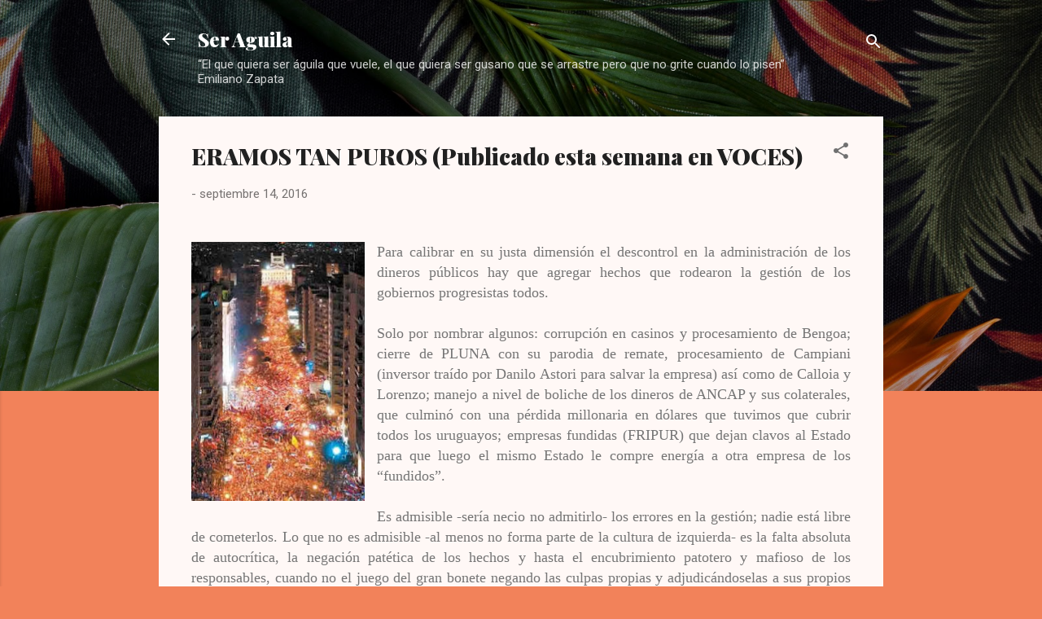

--- FILE ---
content_type: text/html; charset=UTF-8
request_url: https://contratapapopular.blogspot.com/2016/09/eramos-tan-puros-publicado-esta-semana.html?showComment=1474426753631
body_size: 39952
content:
<!DOCTYPE html>
<html dir='ltr' lang='es'>
<head>
<meta content='width=device-width, initial-scale=1' name='viewport'/>
<title>ERAMOS TAN PUROS (Publicado esta semana en VOCES)</title>
<meta content='text/html; charset=UTF-8' http-equiv='Content-Type'/>
<!-- Chrome, Firefox OS and Opera -->
<meta content='#f2825a' name='theme-color'/>
<!-- Windows Phone -->
<meta content='#f2825a' name='msapplication-navbutton-color'/>
<meta content='blogger' name='generator'/>
<link href='https://contratapapopular.blogspot.com/favicon.ico' rel='icon' type='image/x-icon'/>
<link href='http://contratapapopular.blogspot.com/2016/09/eramos-tan-puros-publicado-esta-semana.html' rel='canonical'/>
<link rel="alternate" type="application/atom+xml" title="                               Ser Aguila - Atom" href="https://contratapapopular.blogspot.com/feeds/posts/default" />
<link rel="alternate" type="application/rss+xml" title="                               Ser Aguila - RSS" href="https://contratapapopular.blogspot.com/feeds/posts/default?alt=rss" />
<link rel="service.post" type="application/atom+xml" title="                               Ser Aguila - Atom" href="https://www.blogger.com/feeds/8234894308681686087/posts/default" />

<link rel="alternate" type="application/atom+xml" title="                               Ser Aguila - Atom" href="https://contratapapopular.blogspot.com/feeds/6716260285289395891/comments/default" />
<!--Can't find substitution for tag [blog.ieCssRetrofitLinks]-->
<link href='https://blogger.googleusercontent.com/img/b/R29vZ2xl/AVvXsEjMPakiwqp7Pl-492Ap9DqMR-R0fchHTXj3ipX15HV6Y2CGFn9AgYUtkRX-8paYgMGLAaYGsnDOg1ZyTRQCm8nSRIFk5oqMOEhl1Eq2SHERmHFEMtRw_KRfkhTvpK15dKd6XH31DBafQ4QA/s320/129.jpg' rel='image_src'/>
<meta content='http://contratapapopular.blogspot.com/2016/09/eramos-tan-puros-publicado-esta-semana.html' property='og:url'/>
<meta content='ERAMOS TAN PUROS (Publicado esta semana en VOCES)' property='og:title'/>
<meta content='                   Para calibrar en su justa dimensión el descontrol en la administración de los dineros públicos hay que agregar hechos que...' property='og:description'/>
<meta content='https://blogger.googleusercontent.com/img/b/R29vZ2xl/AVvXsEjMPakiwqp7Pl-492Ap9DqMR-R0fchHTXj3ipX15HV6Y2CGFn9AgYUtkRX-8paYgMGLAaYGsnDOg1ZyTRQCm8nSRIFk5oqMOEhl1Eq2SHERmHFEMtRw_KRfkhTvpK15dKd6XH31DBafQ4QA/w1200-h630-p-k-no-nu/129.jpg' property='og:image'/>
<style type='text/css'>@font-face{font-family:'Playfair Display';font-style:normal;font-weight:900;font-display:swap;src:url(//fonts.gstatic.com/s/playfairdisplay/v40/nuFvD-vYSZviVYUb_rj3ij__anPXJzDwcbmjWBN2PKfsunDTbtPK-F2qC0usEw.woff2)format('woff2');unicode-range:U+0301,U+0400-045F,U+0490-0491,U+04B0-04B1,U+2116;}@font-face{font-family:'Playfair Display';font-style:normal;font-weight:900;font-display:swap;src:url(//fonts.gstatic.com/s/playfairdisplay/v40/nuFvD-vYSZviVYUb_rj3ij__anPXJzDwcbmjWBN2PKfsunDYbtPK-F2qC0usEw.woff2)format('woff2');unicode-range:U+0102-0103,U+0110-0111,U+0128-0129,U+0168-0169,U+01A0-01A1,U+01AF-01B0,U+0300-0301,U+0303-0304,U+0308-0309,U+0323,U+0329,U+1EA0-1EF9,U+20AB;}@font-face{font-family:'Playfair Display';font-style:normal;font-weight:900;font-display:swap;src:url(//fonts.gstatic.com/s/playfairdisplay/v40/nuFvD-vYSZviVYUb_rj3ij__anPXJzDwcbmjWBN2PKfsunDZbtPK-F2qC0usEw.woff2)format('woff2');unicode-range:U+0100-02BA,U+02BD-02C5,U+02C7-02CC,U+02CE-02D7,U+02DD-02FF,U+0304,U+0308,U+0329,U+1D00-1DBF,U+1E00-1E9F,U+1EF2-1EFF,U+2020,U+20A0-20AB,U+20AD-20C0,U+2113,U+2C60-2C7F,U+A720-A7FF;}@font-face{font-family:'Playfair Display';font-style:normal;font-weight:900;font-display:swap;src:url(//fonts.gstatic.com/s/playfairdisplay/v40/nuFvD-vYSZviVYUb_rj3ij__anPXJzDwcbmjWBN2PKfsunDXbtPK-F2qC0s.woff2)format('woff2');unicode-range:U+0000-00FF,U+0131,U+0152-0153,U+02BB-02BC,U+02C6,U+02DA,U+02DC,U+0304,U+0308,U+0329,U+2000-206F,U+20AC,U+2122,U+2191,U+2193,U+2212,U+2215,U+FEFF,U+FFFD;}@font-face{font-family:'Roboto';font-style:italic;font-weight:300;font-stretch:100%;font-display:swap;src:url(//fonts.gstatic.com/s/roboto/v50/KFOKCnqEu92Fr1Mu53ZEC9_Vu3r1gIhOszmOClHrs6ljXfMMLt_QuAX-k3Yi128m0kN2.woff2)format('woff2');unicode-range:U+0460-052F,U+1C80-1C8A,U+20B4,U+2DE0-2DFF,U+A640-A69F,U+FE2E-FE2F;}@font-face{font-family:'Roboto';font-style:italic;font-weight:300;font-stretch:100%;font-display:swap;src:url(//fonts.gstatic.com/s/roboto/v50/KFOKCnqEu92Fr1Mu53ZEC9_Vu3r1gIhOszmOClHrs6ljXfMMLt_QuAz-k3Yi128m0kN2.woff2)format('woff2');unicode-range:U+0301,U+0400-045F,U+0490-0491,U+04B0-04B1,U+2116;}@font-face{font-family:'Roboto';font-style:italic;font-weight:300;font-stretch:100%;font-display:swap;src:url(//fonts.gstatic.com/s/roboto/v50/KFOKCnqEu92Fr1Mu53ZEC9_Vu3r1gIhOszmOClHrs6ljXfMMLt_QuAT-k3Yi128m0kN2.woff2)format('woff2');unicode-range:U+1F00-1FFF;}@font-face{font-family:'Roboto';font-style:italic;font-weight:300;font-stretch:100%;font-display:swap;src:url(//fonts.gstatic.com/s/roboto/v50/KFOKCnqEu92Fr1Mu53ZEC9_Vu3r1gIhOszmOClHrs6ljXfMMLt_QuAv-k3Yi128m0kN2.woff2)format('woff2');unicode-range:U+0370-0377,U+037A-037F,U+0384-038A,U+038C,U+038E-03A1,U+03A3-03FF;}@font-face{font-family:'Roboto';font-style:italic;font-weight:300;font-stretch:100%;font-display:swap;src:url(//fonts.gstatic.com/s/roboto/v50/KFOKCnqEu92Fr1Mu53ZEC9_Vu3r1gIhOszmOClHrs6ljXfMMLt_QuHT-k3Yi128m0kN2.woff2)format('woff2');unicode-range:U+0302-0303,U+0305,U+0307-0308,U+0310,U+0312,U+0315,U+031A,U+0326-0327,U+032C,U+032F-0330,U+0332-0333,U+0338,U+033A,U+0346,U+034D,U+0391-03A1,U+03A3-03A9,U+03B1-03C9,U+03D1,U+03D5-03D6,U+03F0-03F1,U+03F4-03F5,U+2016-2017,U+2034-2038,U+203C,U+2040,U+2043,U+2047,U+2050,U+2057,U+205F,U+2070-2071,U+2074-208E,U+2090-209C,U+20D0-20DC,U+20E1,U+20E5-20EF,U+2100-2112,U+2114-2115,U+2117-2121,U+2123-214F,U+2190,U+2192,U+2194-21AE,U+21B0-21E5,U+21F1-21F2,U+21F4-2211,U+2213-2214,U+2216-22FF,U+2308-230B,U+2310,U+2319,U+231C-2321,U+2336-237A,U+237C,U+2395,U+239B-23B7,U+23D0,U+23DC-23E1,U+2474-2475,U+25AF,U+25B3,U+25B7,U+25BD,U+25C1,U+25CA,U+25CC,U+25FB,U+266D-266F,U+27C0-27FF,U+2900-2AFF,U+2B0E-2B11,U+2B30-2B4C,U+2BFE,U+3030,U+FF5B,U+FF5D,U+1D400-1D7FF,U+1EE00-1EEFF;}@font-face{font-family:'Roboto';font-style:italic;font-weight:300;font-stretch:100%;font-display:swap;src:url(//fonts.gstatic.com/s/roboto/v50/KFOKCnqEu92Fr1Mu53ZEC9_Vu3r1gIhOszmOClHrs6ljXfMMLt_QuGb-k3Yi128m0kN2.woff2)format('woff2');unicode-range:U+0001-000C,U+000E-001F,U+007F-009F,U+20DD-20E0,U+20E2-20E4,U+2150-218F,U+2190,U+2192,U+2194-2199,U+21AF,U+21E6-21F0,U+21F3,U+2218-2219,U+2299,U+22C4-22C6,U+2300-243F,U+2440-244A,U+2460-24FF,U+25A0-27BF,U+2800-28FF,U+2921-2922,U+2981,U+29BF,U+29EB,U+2B00-2BFF,U+4DC0-4DFF,U+FFF9-FFFB,U+10140-1018E,U+10190-1019C,U+101A0,U+101D0-101FD,U+102E0-102FB,U+10E60-10E7E,U+1D2C0-1D2D3,U+1D2E0-1D37F,U+1F000-1F0FF,U+1F100-1F1AD,U+1F1E6-1F1FF,U+1F30D-1F30F,U+1F315,U+1F31C,U+1F31E,U+1F320-1F32C,U+1F336,U+1F378,U+1F37D,U+1F382,U+1F393-1F39F,U+1F3A7-1F3A8,U+1F3AC-1F3AF,U+1F3C2,U+1F3C4-1F3C6,U+1F3CA-1F3CE,U+1F3D4-1F3E0,U+1F3ED,U+1F3F1-1F3F3,U+1F3F5-1F3F7,U+1F408,U+1F415,U+1F41F,U+1F426,U+1F43F,U+1F441-1F442,U+1F444,U+1F446-1F449,U+1F44C-1F44E,U+1F453,U+1F46A,U+1F47D,U+1F4A3,U+1F4B0,U+1F4B3,U+1F4B9,U+1F4BB,U+1F4BF,U+1F4C8-1F4CB,U+1F4D6,U+1F4DA,U+1F4DF,U+1F4E3-1F4E6,U+1F4EA-1F4ED,U+1F4F7,U+1F4F9-1F4FB,U+1F4FD-1F4FE,U+1F503,U+1F507-1F50B,U+1F50D,U+1F512-1F513,U+1F53E-1F54A,U+1F54F-1F5FA,U+1F610,U+1F650-1F67F,U+1F687,U+1F68D,U+1F691,U+1F694,U+1F698,U+1F6AD,U+1F6B2,U+1F6B9-1F6BA,U+1F6BC,U+1F6C6-1F6CF,U+1F6D3-1F6D7,U+1F6E0-1F6EA,U+1F6F0-1F6F3,U+1F6F7-1F6FC,U+1F700-1F7FF,U+1F800-1F80B,U+1F810-1F847,U+1F850-1F859,U+1F860-1F887,U+1F890-1F8AD,U+1F8B0-1F8BB,U+1F8C0-1F8C1,U+1F900-1F90B,U+1F93B,U+1F946,U+1F984,U+1F996,U+1F9E9,U+1FA00-1FA6F,U+1FA70-1FA7C,U+1FA80-1FA89,U+1FA8F-1FAC6,U+1FACE-1FADC,U+1FADF-1FAE9,U+1FAF0-1FAF8,U+1FB00-1FBFF;}@font-face{font-family:'Roboto';font-style:italic;font-weight:300;font-stretch:100%;font-display:swap;src:url(//fonts.gstatic.com/s/roboto/v50/KFOKCnqEu92Fr1Mu53ZEC9_Vu3r1gIhOszmOClHrs6ljXfMMLt_QuAf-k3Yi128m0kN2.woff2)format('woff2');unicode-range:U+0102-0103,U+0110-0111,U+0128-0129,U+0168-0169,U+01A0-01A1,U+01AF-01B0,U+0300-0301,U+0303-0304,U+0308-0309,U+0323,U+0329,U+1EA0-1EF9,U+20AB;}@font-face{font-family:'Roboto';font-style:italic;font-weight:300;font-stretch:100%;font-display:swap;src:url(//fonts.gstatic.com/s/roboto/v50/KFOKCnqEu92Fr1Mu53ZEC9_Vu3r1gIhOszmOClHrs6ljXfMMLt_QuAb-k3Yi128m0kN2.woff2)format('woff2');unicode-range:U+0100-02BA,U+02BD-02C5,U+02C7-02CC,U+02CE-02D7,U+02DD-02FF,U+0304,U+0308,U+0329,U+1D00-1DBF,U+1E00-1E9F,U+1EF2-1EFF,U+2020,U+20A0-20AB,U+20AD-20C0,U+2113,U+2C60-2C7F,U+A720-A7FF;}@font-face{font-family:'Roboto';font-style:italic;font-weight:300;font-stretch:100%;font-display:swap;src:url(//fonts.gstatic.com/s/roboto/v50/KFOKCnqEu92Fr1Mu53ZEC9_Vu3r1gIhOszmOClHrs6ljXfMMLt_QuAj-k3Yi128m0g.woff2)format('woff2');unicode-range:U+0000-00FF,U+0131,U+0152-0153,U+02BB-02BC,U+02C6,U+02DA,U+02DC,U+0304,U+0308,U+0329,U+2000-206F,U+20AC,U+2122,U+2191,U+2193,U+2212,U+2215,U+FEFF,U+FFFD;}@font-face{font-family:'Roboto';font-style:normal;font-weight:400;font-stretch:100%;font-display:swap;src:url(//fonts.gstatic.com/s/roboto/v50/KFOMCnqEu92Fr1ME7kSn66aGLdTylUAMQXC89YmC2DPNWubEbVmZiAr0klQmz24O0g.woff2)format('woff2');unicode-range:U+0460-052F,U+1C80-1C8A,U+20B4,U+2DE0-2DFF,U+A640-A69F,U+FE2E-FE2F;}@font-face{font-family:'Roboto';font-style:normal;font-weight:400;font-stretch:100%;font-display:swap;src:url(//fonts.gstatic.com/s/roboto/v50/KFOMCnqEu92Fr1ME7kSn66aGLdTylUAMQXC89YmC2DPNWubEbVmQiAr0klQmz24O0g.woff2)format('woff2');unicode-range:U+0301,U+0400-045F,U+0490-0491,U+04B0-04B1,U+2116;}@font-face{font-family:'Roboto';font-style:normal;font-weight:400;font-stretch:100%;font-display:swap;src:url(//fonts.gstatic.com/s/roboto/v50/KFOMCnqEu92Fr1ME7kSn66aGLdTylUAMQXC89YmC2DPNWubEbVmYiAr0klQmz24O0g.woff2)format('woff2');unicode-range:U+1F00-1FFF;}@font-face{font-family:'Roboto';font-style:normal;font-weight:400;font-stretch:100%;font-display:swap;src:url(//fonts.gstatic.com/s/roboto/v50/KFOMCnqEu92Fr1ME7kSn66aGLdTylUAMQXC89YmC2DPNWubEbVmXiAr0klQmz24O0g.woff2)format('woff2');unicode-range:U+0370-0377,U+037A-037F,U+0384-038A,U+038C,U+038E-03A1,U+03A3-03FF;}@font-face{font-family:'Roboto';font-style:normal;font-weight:400;font-stretch:100%;font-display:swap;src:url(//fonts.gstatic.com/s/roboto/v50/KFOMCnqEu92Fr1ME7kSn66aGLdTylUAMQXC89YmC2DPNWubEbVnoiAr0klQmz24O0g.woff2)format('woff2');unicode-range:U+0302-0303,U+0305,U+0307-0308,U+0310,U+0312,U+0315,U+031A,U+0326-0327,U+032C,U+032F-0330,U+0332-0333,U+0338,U+033A,U+0346,U+034D,U+0391-03A1,U+03A3-03A9,U+03B1-03C9,U+03D1,U+03D5-03D6,U+03F0-03F1,U+03F4-03F5,U+2016-2017,U+2034-2038,U+203C,U+2040,U+2043,U+2047,U+2050,U+2057,U+205F,U+2070-2071,U+2074-208E,U+2090-209C,U+20D0-20DC,U+20E1,U+20E5-20EF,U+2100-2112,U+2114-2115,U+2117-2121,U+2123-214F,U+2190,U+2192,U+2194-21AE,U+21B0-21E5,U+21F1-21F2,U+21F4-2211,U+2213-2214,U+2216-22FF,U+2308-230B,U+2310,U+2319,U+231C-2321,U+2336-237A,U+237C,U+2395,U+239B-23B7,U+23D0,U+23DC-23E1,U+2474-2475,U+25AF,U+25B3,U+25B7,U+25BD,U+25C1,U+25CA,U+25CC,U+25FB,U+266D-266F,U+27C0-27FF,U+2900-2AFF,U+2B0E-2B11,U+2B30-2B4C,U+2BFE,U+3030,U+FF5B,U+FF5D,U+1D400-1D7FF,U+1EE00-1EEFF;}@font-face{font-family:'Roboto';font-style:normal;font-weight:400;font-stretch:100%;font-display:swap;src:url(//fonts.gstatic.com/s/roboto/v50/KFOMCnqEu92Fr1ME7kSn66aGLdTylUAMQXC89YmC2DPNWubEbVn6iAr0klQmz24O0g.woff2)format('woff2');unicode-range:U+0001-000C,U+000E-001F,U+007F-009F,U+20DD-20E0,U+20E2-20E4,U+2150-218F,U+2190,U+2192,U+2194-2199,U+21AF,U+21E6-21F0,U+21F3,U+2218-2219,U+2299,U+22C4-22C6,U+2300-243F,U+2440-244A,U+2460-24FF,U+25A0-27BF,U+2800-28FF,U+2921-2922,U+2981,U+29BF,U+29EB,U+2B00-2BFF,U+4DC0-4DFF,U+FFF9-FFFB,U+10140-1018E,U+10190-1019C,U+101A0,U+101D0-101FD,U+102E0-102FB,U+10E60-10E7E,U+1D2C0-1D2D3,U+1D2E0-1D37F,U+1F000-1F0FF,U+1F100-1F1AD,U+1F1E6-1F1FF,U+1F30D-1F30F,U+1F315,U+1F31C,U+1F31E,U+1F320-1F32C,U+1F336,U+1F378,U+1F37D,U+1F382,U+1F393-1F39F,U+1F3A7-1F3A8,U+1F3AC-1F3AF,U+1F3C2,U+1F3C4-1F3C6,U+1F3CA-1F3CE,U+1F3D4-1F3E0,U+1F3ED,U+1F3F1-1F3F3,U+1F3F5-1F3F7,U+1F408,U+1F415,U+1F41F,U+1F426,U+1F43F,U+1F441-1F442,U+1F444,U+1F446-1F449,U+1F44C-1F44E,U+1F453,U+1F46A,U+1F47D,U+1F4A3,U+1F4B0,U+1F4B3,U+1F4B9,U+1F4BB,U+1F4BF,U+1F4C8-1F4CB,U+1F4D6,U+1F4DA,U+1F4DF,U+1F4E3-1F4E6,U+1F4EA-1F4ED,U+1F4F7,U+1F4F9-1F4FB,U+1F4FD-1F4FE,U+1F503,U+1F507-1F50B,U+1F50D,U+1F512-1F513,U+1F53E-1F54A,U+1F54F-1F5FA,U+1F610,U+1F650-1F67F,U+1F687,U+1F68D,U+1F691,U+1F694,U+1F698,U+1F6AD,U+1F6B2,U+1F6B9-1F6BA,U+1F6BC,U+1F6C6-1F6CF,U+1F6D3-1F6D7,U+1F6E0-1F6EA,U+1F6F0-1F6F3,U+1F6F7-1F6FC,U+1F700-1F7FF,U+1F800-1F80B,U+1F810-1F847,U+1F850-1F859,U+1F860-1F887,U+1F890-1F8AD,U+1F8B0-1F8BB,U+1F8C0-1F8C1,U+1F900-1F90B,U+1F93B,U+1F946,U+1F984,U+1F996,U+1F9E9,U+1FA00-1FA6F,U+1FA70-1FA7C,U+1FA80-1FA89,U+1FA8F-1FAC6,U+1FACE-1FADC,U+1FADF-1FAE9,U+1FAF0-1FAF8,U+1FB00-1FBFF;}@font-face{font-family:'Roboto';font-style:normal;font-weight:400;font-stretch:100%;font-display:swap;src:url(//fonts.gstatic.com/s/roboto/v50/KFOMCnqEu92Fr1ME7kSn66aGLdTylUAMQXC89YmC2DPNWubEbVmbiAr0klQmz24O0g.woff2)format('woff2');unicode-range:U+0102-0103,U+0110-0111,U+0128-0129,U+0168-0169,U+01A0-01A1,U+01AF-01B0,U+0300-0301,U+0303-0304,U+0308-0309,U+0323,U+0329,U+1EA0-1EF9,U+20AB;}@font-face{font-family:'Roboto';font-style:normal;font-weight:400;font-stretch:100%;font-display:swap;src:url(//fonts.gstatic.com/s/roboto/v50/KFOMCnqEu92Fr1ME7kSn66aGLdTylUAMQXC89YmC2DPNWubEbVmaiAr0klQmz24O0g.woff2)format('woff2');unicode-range:U+0100-02BA,U+02BD-02C5,U+02C7-02CC,U+02CE-02D7,U+02DD-02FF,U+0304,U+0308,U+0329,U+1D00-1DBF,U+1E00-1E9F,U+1EF2-1EFF,U+2020,U+20A0-20AB,U+20AD-20C0,U+2113,U+2C60-2C7F,U+A720-A7FF;}@font-face{font-family:'Roboto';font-style:normal;font-weight:400;font-stretch:100%;font-display:swap;src:url(//fonts.gstatic.com/s/roboto/v50/KFOMCnqEu92Fr1ME7kSn66aGLdTylUAMQXC89YmC2DPNWubEbVmUiAr0klQmz24.woff2)format('woff2');unicode-range:U+0000-00FF,U+0131,U+0152-0153,U+02BB-02BC,U+02C6,U+02DA,U+02DC,U+0304,U+0308,U+0329,U+2000-206F,U+20AC,U+2122,U+2191,U+2193,U+2212,U+2215,U+FEFF,U+FFFD;}</style>
<style id='page-skin-1' type='text/css'><!--
/*! normalize.css v3.0.1 | MIT License | git.io/normalize */html{font-family:sans-serif;-ms-text-size-adjust:100%;-webkit-text-size-adjust:100%}body{margin:0}article,aside,details,figcaption,figure,footer,header,hgroup,main,nav,section,summary{display:block}audio,canvas,progress,video{display:inline-block;vertical-align:baseline}audio:not([controls]){display:none;height:0}[hidden],template{display:none}a{background:transparent}a:active,a:hover{outline:0}abbr[title]{border-bottom:1px dotted}b,strong{font-weight:bold}dfn{font-style:italic}h1{font-size:2em;margin:.67em 0}mark{background:#ff0;color:#000}small{font-size:80%}sub,sup{font-size:75%;line-height:0;position:relative;vertical-align:baseline}sup{top:-0.5em}sub{bottom:-0.25em}img{border:0}svg:not(:root){overflow:hidden}figure{margin:1em 40px}hr{-moz-box-sizing:content-box;box-sizing:content-box;height:0}pre{overflow:auto}code,kbd,pre,samp{font-family:monospace,monospace;font-size:1em}button,input,optgroup,select,textarea{color:inherit;font:inherit;margin:0}button{overflow:visible}button,select{text-transform:none}button,html input[type="button"],input[type="reset"],input[type="submit"]{-webkit-appearance:button;cursor:pointer}button[disabled],html input[disabled]{cursor:default}button::-moz-focus-inner,input::-moz-focus-inner{border:0;padding:0}input{line-height:normal}input[type="checkbox"],input[type="radio"]{box-sizing:border-box;padding:0}input[type="number"]::-webkit-inner-spin-button,input[type="number"]::-webkit-outer-spin-button{height:auto}input[type="search"]{-webkit-appearance:textfield;-moz-box-sizing:content-box;-webkit-box-sizing:content-box;box-sizing:content-box}input[type="search"]::-webkit-search-cancel-button,input[type="search"]::-webkit-search-decoration{-webkit-appearance:none}fieldset{border:1px solid #c0c0c0;margin:0 2px;padding:.35em .625em .75em}legend{border:0;padding:0}textarea{overflow:auto}optgroup{font-weight:bold}table{border-collapse:collapse;border-spacing:0}td,th{padding:0}
/*!************************************************
* Blogger Template Style
* Name: Contempo
**************************************************/
body{
overflow-wrap:break-word;
word-break:break-word;
word-wrap:break-word
}
.hidden{
display:none
}
.invisible{
visibility:hidden
}
.container::after,.float-container::after{
clear:both;
content:"";
display:table
}
.clearboth{
clear:both
}
#comments .comment .comment-actions,.subscribe-popup .FollowByEmail .follow-by-email-submit,.widget.Profile .profile-link,.widget.Profile .profile-link.visit-profile{
background:0 0;
border:0;
box-shadow:none;
color:#B33a0d;
cursor:pointer;
font-size:14px;
font-weight:700;
outline:0;
text-decoration:none;
text-transform:uppercase;
width:auto
}
.dim-overlay{
background-color:rgba(0,0,0,.54);
height:100vh;
left:0;
position:fixed;
top:0;
width:100%
}
#sharing-dim-overlay{
background-color:transparent
}
input::-ms-clear{
display:none
}
.blogger-logo,.svg-icon-24.blogger-logo{
fill:#ff9800;
opacity:1
}
.loading-spinner-large{
-webkit-animation:mspin-rotate 1.568s infinite linear;
animation:mspin-rotate 1.568s infinite linear;
height:48px;
overflow:hidden;
position:absolute;
width:48px;
z-index:200
}
.loading-spinner-large>div{
-webkit-animation:mspin-revrot 5332ms infinite steps(4);
animation:mspin-revrot 5332ms infinite steps(4)
}
.loading-spinner-large>div>div{
-webkit-animation:mspin-singlecolor-large-film 1333ms infinite steps(81);
animation:mspin-singlecolor-large-film 1333ms infinite steps(81);
background-size:100%;
height:48px;
width:3888px
}
.mspin-black-large>div>div,.mspin-grey_54-large>div>div{
background-image:url(https://www.blogblog.com/indie/mspin_black_large.svg)
}
.mspin-white-large>div>div{
background-image:url(https://www.blogblog.com/indie/mspin_white_large.svg)
}
.mspin-grey_54-large{
opacity:.54
}
@-webkit-keyframes mspin-singlecolor-large-film{
from{
-webkit-transform:translateX(0);
transform:translateX(0)
}
to{
-webkit-transform:translateX(-3888px);
transform:translateX(-3888px)
}
}
@keyframes mspin-singlecolor-large-film{
from{
-webkit-transform:translateX(0);
transform:translateX(0)
}
to{
-webkit-transform:translateX(-3888px);
transform:translateX(-3888px)
}
}
@-webkit-keyframes mspin-rotate{
from{
-webkit-transform:rotate(0);
transform:rotate(0)
}
to{
-webkit-transform:rotate(360deg);
transform:rotate(360deg)
}
}
@keyframes mspin-rotate{
from{
-webkit-transform:rotate(0);
transform:rotate(0)
}
to{
-webkit-transform:rotate(360deg);
transform:rotate(360deg)
}
}
@-webkit-keyframes mspin-revrot{
from{
-webkit-transform:rotate(0);
transform:rotate(0)
}
to{
-webkit-transform:rotate(-360deg);
transform:rotate(-360deg)
}
}
@keyframes mspin-revrot{
from{
-webkit-transform:rotate(0);
transform:rotate(0)
}
to{
-webkit-transform:rotate(-360deg);
transform:rotate(-360deg)
}
}
.skip-navigation{
background-color:#fff;
box-sizing:border-box;
color:#000;
display:block;
height:0;
left:0;
line-height:50px;
overflow:hidden;
padding-top:0;
position:fixed;
text-align:center;
top:0;
-webkit-transition:box-shadow .3s,height .3s,padding-top .3s;
transition:box-shadow .3s,height .3s,padding-top .3s;
width:100%;
z-index:900
}
.skip-navigation:focus{
box-shadow:0 4px 5px 0 rgba(0,0,0,.14),0 1px 10px 0 rgba(0,0,0,.12),0 2px 4px -1px rgba(0,0,0,.2);
height:50px
}
#main{
outline:0
}
.main-heading{
position:absolute;
clip:rect(1px,1px,1px,1px);
padding:0;
border:0;
height:1px;
width:1px;
overflow:hidden
}
.Attribution{
margin-top:1em;
text-align:center
}
.Attribution .blogger img,.Attribution .blogger svg{
vertical-align:bottom
}
.Attribution .blogger img{
margin-right:.5em
}
.Attribution div{
line-height:24px;
margin-top:.5em
}
.Attribution .copyright,.Attribution .image-attribution{
font-size:.7em;
margin-top:1.5em
}
.BLOG_mobile_video_class{
display:none
}
.bg-photo{
background-attachment:scroll!important
}
body .CSS_LIGHTBOX{
z-index:900
}
.extendable .show-less,.extendable .show-more{
border-color:#B33a0d;
color:#B33a0d;
margin-top:8px
}
.extendable .show-less.hidden,.extendable .show-more.hidden{
display:none
}
.inline-ad{
display:none;
max-width:100%;
overflow:hidden
}
.adsbygoogle{
display:block
}
#cookieChoiceInfo{
bottom:0;
top:auto
}
iframe.b-hbp-video{
border:0
}
.post-body img{
max-width:100%
}
.post-body iframe{
max-width:100%
}
.post-body a[imageanchor="1"]{
display:inline-block
}
.byline{
margin-right:1em
}
.byline:last-child{
margin-right:0
}
.link-copied-dialog{
max-width:520px;
outline:0
}
.link-copied-dialog .modal-dialog-buttons{
margin-top:8px
}
.link-copied-dialog .goog-buttonset-default{
background:0 0;
border:0
}
.link-copied-dialog .goog-buttonset-default:focus{
outline:0
}
.paging-control-container{
margin-bottom:16px
}
.paging-control-container .paging-control{
display:inline-block
}
.paging-control-container .comment-range-text::after,.paging-control-container .paging-control{
color:#B33a0d
}
.paging-control-container .comment-range-text,.paging-control-container .paging-control{
margin-right:8px
}
.paging-control-container .comment-range-text::after,.paging-control-container .paging-control::after{
content:"\b7";
cursor:default;
padding-left:8px;
pointer-events:none
}
.paging-control-container .comment-range-text:last-child::after,.paging-control-container .paging-control:last-child::after{
content:none
}
.byline.reactions iframe{
height:20px
}
.b-notification{
color:#000;
background-color:#fff;
border-bottom:solid 1px #000;
box-sizing:border-box;
padding:16px 32px;
text-align:center
}
.b-notification.visible{
-webkit-transition:margin-top .3s cubic-bezier(.4,0,.2,1);
transition:margin-top .3s cubic-bezier(.4,0,.2,1)
}
.b-notification.invisible{
position:absolute
}
.b-notification-close{
position:absolute;
right:8px;
top:8px
}
.no-posts-message{
line-height:40px;
text-align:center
}
@media screen and (max-width:800px){
body.item-view .post-body a[imageanchor="1"][style*="float: left;"],body.item-view .post-body a[imageanchor="1"][style*="float: right;"]{
float:none!important;
clear:none!important
}
body.item-view .post-body a[imageanchor="1"] img{
display:block;
height:auto;
margin:0 auto
}
body.item-view .post-body>.separator:first-child>a[imageanchor="1"]:first-child{
margin-top:20px
}
.post-body a[imageanchor]{
display:block
}
body.item-view .post-body a[imageanchor="1"]{
margin-left:0!important;
margin-right:0!important
}
body.item-view .post-body a[imageanchor="1"]+a[imageanchor="1"]{
margin-top:16px
}
}
.item-control{
display:none
}
#comments{
border-top:1px dashed rgba(0,0,0,.54);
margin-top:20px;
padding:20px
}
#comments .comment-thread ol{
margin:0;
padding-left:0;
padding-left:0
}
#comments .comment .comment-replybox-single,#comments .comment-thread .comment-replies{
margin-left:60px
}
#comments .comment-thread .thread-count{
display:none
}
#comments .comment{
list-style-type:none;
padding:0 0 30px;
position:relative
}
#comments .comment .comment{
padding-bottom:8px
}
.comment .avatar-image-container{
position:absolute
}
.comment .avatar-image-container img{
border-radius:50%
}
.avatar-image-container svg,.comment .avatar-image-container .avatar-icon{
border-radius:50%;
border:solid 1px #707070;
box-sizing:border-box;
fill:#707070;
height:35px;
margin:0;
padding:7px;
width:35px
}
.comment .comment-block{
margin-top:10px;
margin-left:60px;
padding-bottom:0
}
#comments .comment-author-header-wrapper{
margin-left:40px
}
#comments .comment .thread-expanded .comment-block{
padding-bottom:20px
}
#comments .comment .comment-header .user,#comments .comment .comment-header .user a{
color:#212121;
font-style:normal;
font-weight:700
}
#comments .comment .comment-actions{
bottom:0;
margin-bottom:15px;
position:absolute
}
#comments .comment .comment-actions>*{
margin-right:8px
}
#comments .comment .comment-header .datetime{
bottom:0;
color:rgba(33,33,33,.54);
display:inline-block;
font-size:13px;
font-style:italic;
margin-left:8px
}
#comments .comment .comment-footer .comment-timestamp a,#comments .comment .comment-header .datetime a{
color:rgba(33,33,33,.54)
}
#comments .comment .comment-content,.comment .comment-body{
margin-top:12px;
word-break:break-word
}
.comment-body{
margin-bottom:12px
}
#comments.embed[data-num-comments="0"]{
border:0;
margin-top:0;
padding-top:0
}
#comments.embed[data-num-comments="0"] #comment-post-message,#comments.embed[data-num-comments="0"] div.comment-form>p,#comments.embed[data-num-comments="0"] p.comment-footer{
display:none
}
#comment-editor-src{
display:none
}
.comments .comments-content .loadmore.loaded{
max-height:0;
opacity:0;
overflow:hidden
}
.extendable .remaining-items{
height:0;
overflow:hidden;
-webkit-transition:height .3s cubic-bezier(.4,0,.2,1);
transition:height .3s cubic-bezier(.4,0,.2,1)
}
.extendable .remaining-items.expanded{
height:auto
}
.svg-icon-24,.svg-icon-24-button{
cursor:pointer;
height:24px;
width:24px;
min-width:24px
}
.touch-icon{
margin:-12px;
padding:12px
}
.touch-icon:active,.touch-icon:focus{
background-color:rgba(153,153,153,.4);
border-radius:50%
}
svg:not(:root).touch-icon{
overflow:visible
}
html[dir=rtl] .rtl-reversible-icon{
-webkit-transform:scaleX(-1);
-ms-transform:scaleX(-1);
transform:scaleX(-1)
}
.svg-icon-24-button,.touch-icon-button{
background:0 0;
border:0;
margin:0;
outline:0;
padding:0
}
.touch-icon-button .touch-icon:active,.touch-icon-button .touch-icon:focus{
background-color:transparent
}
.touch-icon-button:active .touch-icon,.touch-icon-button:focus .touch-icon{
background-color:rgba(153,153,153,.4);
border-radius:50%
}
.Profile .default-avatar-wrapper .avatar-icon{
border-radius:50%;
border:solid 1px #707070;
box-sizing:border-box;
fill:#707070;
margin:0
}
.Profile .individual .default-avatar-wrapper .avatar-icon{
padding:25px
}
.Profile .individual .avatar-icon,.Profile .individual .profile-img{
height:120px;
width:120px
}
.Profile .team .default-avatar-wrapper .avatar-icon{
padding:8px
}
.Profile .team .avatar-icon,.Profile .team .default-avatar-wrapper,.Profile .team .profile-img{
height:40px;
width:40px
}
.snippet-container{
margin:0;
position:relative;
overflow:hidden
}
.snippet-fade{
bottom:0;
box-sizing:border-box;
position:absolute;
width:96px
}
.snippet-fade{
right:0
}
.snippet-fade:after{
content:"\2026"
}
.snippet-fade:after{
float:right
}
.post-bottom{
-webkit-box-align:center;
-webkit-align-items:center;
-ms-flex-align:center;
align-items:center;
display:-webkit-box;
display:-webkit-flex;
display:-ms-flexbox;
display:flex;
-webkit-flex-wrap:wrap;
-ms-flex-wrap:wrap;
flex-wrap:wrap
}
.post-footer{
-webkit-box-flex:1;
-webkit-flex:1 1 auto;
-ms-flex:1 1 auto;
flex:1 1 auto;
-webkit-flex-wrap:wrap;
-ms-flex-wrap:wrap;
flex-wrap:wrap;
-webkit-box-ordinal-group:2;
-webkit-order:1;
-ms-flex-order:1;
order:1
}
.post-footer>*{
-webkit-box-flex:0;
-webkit-flex:0 1 auto;
-ms-flex:0 1 auto;
flex:0 1 auto
}
.post-footer .byline:last-child{
margin-right:1em
}
.jump-link{
-webkit-box-flex:0;
-webkit-flex:0 0 auto;
-ms-flex:0 0 auto;
flex:0 0 auto;
-webkit-box-ordinal-group:3;
-webkit-order:2;
-ms-flex-order:2;
order:2
}
.centered-top-container.sticky{
left:0;
position:fixed;
right:0;
top:0;
width:auto;
z-index:50;
-webkit-transition-property:opacity,-webkit-transform;
transition-property:opacity,-webkit-transform;
transition-property:transform,opacity;
transition-property:transform,opacity,-webkit-transform;
-webkit-transition-duration:.2s;
transition-duration:.2s;
-webkit-transition-timing-function:cubic-bezier(.4,0,.2,1);
transition-timing-function:cubic-bezier(.4,0,.2,1)
}
.centered-top-placeholder{
display:none
}
.collapsed-header .centered-top-placeholder{
display:block
}
.centered-top-container .Header .replaced h1,.centered-top-placeholder .Header .replaced h1{
display:none
}
.centered-top-container.sticky .Header .replaced h1{
display:block
}
.centered-top-container.sticky .Header .header-widget{
background:0 0
}
.centered-top-container.sticky .Header .header-image-wrapper{
display:none
}
.centered-top-container img,.centered-top-placeholder img{
max-width:100%
}
.collapsible{
-webkit-transition:height .3s cubic-bezier(.4,0,.2,1);
transition:height .3s cubic-bezier(.4,0,.2,1)
}
.collapsible,.collapsible>summary{
display:block;
overflow:hidden
}
.collapsible>:not(summary){
display:none
}
.collapsible[open]>:not(summary){
display:block
}
.collapsible:focus,.collapsible>summary:focus{
outline:0
}
.collapsible>summary{
cursor:pointer;
display:block;
padding:0
}
.collapsible:focus>summary,.collapsible>summary:focus{
background-color:transparent
}
.collapsible>summary::-webkit-details-marker{
display:none
}
.collapsible-title{
-webkit-box-align:center;
-webkit-align-items:center;
-ms-flex-align:center;
align-items:center;
display:-webkit-box;
display:-webkit-flex;
display:-ms-flexbox;
display:flex
}
.collapsible-title .title{
-webkit-box-flex:1;
-webkit-flex:1 1 auto;
-ms-flex:1 1 auto;
flex:1 1 auto;
-webkit-box-ordinal-group:1;
-webkit-order:0;
-ms-flex-order:0;
order:0;
overflow:hidden;
text-overflow:ellipsis;
white-space:nowrap
}
.collapsible-title .chevron-down,.collapsible[open] .collapsible-title .chevron-up{
display:block
}
.collapsible-title .chevron-up,.collapsible[open] .collapsible-title .chevron-down{
display:none
}
.flat-button{
cursor:pointer;
display:inline-block;
font-weight:700;
text-transform:uppercase;
border-radius:2px;
padding:8px;
margin:-8px
}
.flat-icon-button{
background:0 0;
border:0;
margin:0;
outline:0;
padding:0;
margin:-12px;
padding:12px;
cursor:pointer;
box-sizing:content-box;
display:inline-block;
line-height:0
}
.flat-icon-button,.flat-icon-button .splash-wrapper{
border-radius:50%
}
.flat-icon-button .splash.animate{
-webkit-animation-duration:.3s;
animation-duration:.3s
}
.overflowable-container{
max-height:46px;
overflow:hidden;
position:relative
}
.overflow-button{
cursor:pointer
}
#overflowable-dim-overlay{
background:0 0
}
.overflow-popup{
box-shadow:0 2px 2px 0 rgba(0,0,0,.14),0 3px 1px -2px rgba(0,0,0,.2),0 1px 5px 0 rgba(0,0,0,.12);
background-color:#fff8f6;
left:0;
max-width:calc(100% - 32px);
position:absolute;
top:0;
visibility:hidden;
z-index:101
}
.overflow-popup ul{
list-style:none
}
.overflow-popup .tabs li,.overflow-popup li{
display:block;
height:auto
}
.overflow-popup .tabs li{
padding-left:0;
padding-right:0
}
.overflow-button.hidden,.overflow-popup .tabs li.hidden,.overflow-popup li.hidden{
display:none
}
.pill-button{
background:0 0;
border:1px solid;
border-radius:12px;
cursor:pointer;
display:inline-block;
padding:4px 16px;
text-transform:uppercase
}
.ripple{
position:relative
}
.ripple>*{
z-index:1
}
.splash-wrapper{
bottom:0;
left:0;
overflow:hidden;
pointer-events:none;
position:absolute;
right:0;
top:0;
z-index:0
}
.splash{
background:#ccc;
border-radius:100%;
display:block;
opacity:.6;
position:absolute;
-webkit-transform:scale(0);
-ms-transform:scale(0);
transform:scale(0)
}
.splash.animate{
-webkit-animation:ripple-effect .4s linear;
animation:ripple-effect .4s linear
}
@-webkit-keyframes ripple-effect{
100%{
opacity:0;
-webkit-transform:scale(2.5);
transform:scale(2.5)
}
}
@keyframes ripple-effect{
100%{
opacity:0;
-webkit-transform:scale(2.5);
transform:scale(2.5)
}
}
.search{
display:-webkit-box;
display:-webkit-flex;
display:-ms-flexbox;
display:flex;
line-height:24px;
width:24px
}
.search.focused{
width:100%
}
.search.focused .section{
width:100%
}
.search form{
z-index:101
}
.search h3{
display:none
}
.search form{
display:-webkit-box;
display:-webkit-flex;
display:-ms-flexbox;
display:flex;
-webkit-box-flex:1;
-webkit-flex:1 0 0;
-ms-flex:1 0 0px;
flex:1 0 0;
border-bottom:solid 1px transparent;
padding-bottom:8px
}
.search form>*{
display:none
}
.search.focused form>*{
display:block
}
.search .search-input label{
display:none
}
.centered-top-placeholder.cloned .search form{
z-index:30
}
.search.focused form{
border-color:#ffffff;
position:relative;
width:auto
}
.collapsed-header .centered-top-container .search.focused form{
border-bottom-color:transparent
}
.search-expand{
-webkit-box-flex:0;
-webkit-flex:0 0 auto;
-ms-flex:0 0 auto;
flex:0 0 auto
}
.search-expand-text{
display:none
}
.search-close{
display:inline;
vertical-align:middle
}
.search-input{
-webkit-box-flex:1;
-webkit-flex:1 0 1px;
-ms-flex:1 0 1px;
flex:1 0 1px
}
.search-input input{
background:0 0;
border:0;
box-sizing:border-box;
color:#ffffff;
display:inline-block;
outline:0;
width:calc(100% - 48px)
}
.search-input input.no-cursor{
color:transparent;
text-shadow:0 0 0 #ffffff
}
.collapsed-header .centered-top-container .search-action,.collapsed-header .centered-top-container .search-input input{
color:#212121
}
.collapsed-header .centered-top-container .search-input input.no-cursor{
color:transparent;
text-shadow:0 0 0 #212121
}
.collapsed-header .centered-top-container .search-input input.no-cursor:focus,.search-input input.no-cursor:focus{
outline:0
}
.search-focused>*{
visibility:hidden
}
.search-focused .search,.search-focused .search-icon{
visibility:visible
}
.search.focused .search-action{
display:block
}
.search.focused .search-action:disabled{
opacity:.3
}
.widget.Sharing .sharing-button{
display:none
}
.widget.Sharing .sharing-buttons li{
padding:0
}
.widget.Sharing .sharing-buttons li span{
display:none
}
.post-share-buttons{
position:relative
}
.centered-bottom .share-buttons .svg-icon-24,.share-buttons .svg-icon-24{
fill:#707070
}
.sharing-open.touch-icon-button:active .touch-icon,.sharing-open.touch-icon-button:focus .touch-icon{
background-color:transparent
}
.share-buttons{
background-color:#fff8f6;
border-radius:2px;
box-shadow:0 2px 2px 0 rgba(0,0,0,.14),0 3px 1px -2px rgba(0,0,0,.2),0 1px 5px 0 rgba(0,0,0,.12);
color:#707070;
list-style:none;
margin:0;
padding:8px 0;
position:absolute;
top:-11px;
min-width:200px;
z-index:101
}
.share-buttons.hidden{
display:none
}
.sharing-button{
background:0 0;
border:0;
margin:0;
outline:0;
padding:0;
cursor:pointer
}
.share-buttons li{
margin:0;
height:48px
}
.share-buttons li:last-child{
margin-bottom:0
}
.share-buttons li .sharing-platform-button{
box-sizing:border-box;
cursor:pointer;
display:block;
height:100%;
margin-bottom:0;
padding:0 16px;
position:relative;
width:100%
}
.share-buttons li .sharing-platform-button:focus,.share-buttons li .sharing-platform-button:hover{
background-color:rgba(128,128,128,.1);
outline:0
}
.share-buttons li svg[class*=" sharing-"],.share-buttons li svg[class^=sharing-]{
position:absolute;
top:10px
}
.share-buttons li span.sharing-platform-button{
position:relative;
top:0
}
.share-buttons li .platform-sharing-text{
display:block;
font-size:16px;
line-height:48px;
white-space:nowrap
}
.share-buttons li .platform-sharing-text{
margin-left:56px
}
.sidebar-container{
background-color:#fff8f6;
max-width:284px;
overflow-y:auto;
-webkit-transition-property:-webkit-transform;
transition-property:-webkit-transform;
transition-property:transform;
transition-property:transform,-webkit-transform;
-webkit-transition-duration:.3s;
transition-duration:.3s;
-webkit-transition-timing-function:cubic-bezier(0,0,.2,1);
transition-timing-function:cubic-bezier(0,0,.2,1);
width:284px;
z-index:101;
-webkit-overflow-scrolling:touch
}
.sidebar-container .navigation{
line-height:0;
padding:16px
}
.sidebar-container .sidebar-back{
cursor:pointer
}
.sidebar-container .widget{
background:0 0;
margin:0 16px;
padding:16px 0
}
.sidebar-container .widget .title{
color:#212121;
margin:0
}
.sidebar-container .widget ul{
list-style:none;
margin:0;
padding:0
}
.sidebar-container .widget ul ul{
margin-left:1em
}
.sidebar-container .widget li{
font-size:16px;
line-height:normal
}
.sidebar-container .widget+.widget{
border-top:1px dashed #cccccc
}
.BlogArchive li{
margin:16px 0
}
.BlogArchive li:last-child{
margin-bottom:0
}
.Label li a{
display:inline-block
}
.BlogArchive .post-count,.Label .label-count{
float:right;
margin-left:.25em
}
.BlogArchive .post-count::before,.Label .label-count::before{
content:"("
}
.BlogArchive .post-count::after,.Label .label-count::after{
content:")"
}
.widget.Translate .skiptranslate>div{
display:block!important
}
.widget.Profile .profile-link{
display:-webkit-box;
display:-webkit-flex;
display:-ms-flexbox;
display:flex
}
.widget.Profile .team-member .default-avatar-wrapper,.widget.Profile .team-member .profile-img{
-webkit-box-flex:0;
-webkit-flex:0 0 auto;
-ms-flex:0 0 auto;
flex:0 0 auto;
margin-right:1em
}
.widget.Profile .individual .profile-link{
-webkit-box-orient:vertical;
-webkit-box-direction:normal;
-webkit-flex-direction:column;
-ms-flex-direction:column;
flex-direction:column
}
.widget.Profile .team .profile-link .profile-name{
-webkit-align-self:center;
-ms-flex-item-align:center;
align-self:center;
display:block;
-webkit-box-flex:1;
-webkit-flex:1 1 auto;
-ms-flex:1 1 auto;
flex:1 1 auto
}
.dim-overlay{
background-color:rgba(0,0,0,.54);
z-index:100
}
body.sidebar-visible{
overflow-y:hidden
}
@media screen and (max-width:1439px){
.sidebar-container{
bottom:0;
position:fixed;
top:0;
left:0;
right:auto
}
.sidebar-container.sidebar-invisible{
-webkit-transition-timing-function:cubic-bezier(.4,0,.6,1);
transition-timing-function:cubic-bezier(.4,0,.6,1);
-webkit-transform:translateX(-284px);
-ms-transform:translateX(-284px);
transform:translateX(-284px)
}
}
@media screen and (min-width:1440px){
.sidebar-container{
position:absolute;
top:0;
left:0;
right:auto
}
.sidebar-container .navigation{
display:none
}
}
.dialog{
box-shadow:0 2px 2px 0 rgba(0,0,0,.14),0 3px 1px -2px rgba(0,0,0,.2),0 1px 5px 0 rgba(0,0,0,.12);
background:#fff8f6;
box-sizing:border-box;
color:#757575;
padding:30px;
position:fixed;
text-align:center;
width:calc(100% - 24px);
z-index:101
}
.dialog input[type=email],.dialog input[type=text]{
background-color:transparent;
border:0;
border-bottom:solid 1px rgba(117,117,117,.12);
color:#757575;
display:block;
font-family:Roboto, sans-serif;
font-size:16px;
line-height:24px;
margin:auto;
padding-bottom:7px;
outline:0;
text-align:center;
width:100%
}
.dialog input[type=email]::-webkit-input-placeholder,.dialog input[type=text]::-webkit-input-placeholder{
color:#757575
}
.dialog input[type=email]::-moz-placeholder,.dialog input[type=text]::-moz-placeholder{
color:#757575
}
.dialog input[type=email]:-ms-input-placeholder,.dialog input[type=text]:-ms-input-placeholder{
color:#757575
}
.dialog input[type=email]::-ms-input-placeholder,.dialog input[type=text]::-ms-input-placeholder{
color:#757575
}
.dialog input[type=email]::placeholder,.dialog input[type=text]::placeholder{
color:#757575
}
.dialog input[type=email]:focus,.dialog input[type=text]:focus{
border-bottom:solid 2px #B33a0d;
padding-bottom:6px
}
.dialog input.no-cursor{
color:transparent;
text-shadow:0 0 0 #757575
}
.dialog input.no-cursor:focus{
outline:0
}
.dialog input.no-cursor:focus{
outline:0
}
.dialog input[type=submit]{
font-family:Roboto, sans-serif
}
.dialog .goog-buttonset-default{
color:#B33a0d
}
.subscribe-popup{
max-width:364px
}
.subscribe-popup h3{
color:#212121;
font-size:1.8em;
margin-top:0
}
.subscribe-popup .FollowByEmail h3{
display:none
}
.subscribe-popup .FollowByEmail .follow-by-email-submit{
color:#B33a0d;
display:inline-block;
margin:0 auto;
margin-top:24px;
width:auto;
white-space:normal
}
.subscribe-popup .FollowByEmail .follow-by-email-submit:disabled{
cursor:default;
opacity:.3
}
@media (max-width:800px){
.blog-name div.widget.Subscribe{
margin-bottom:16px
}
body.item-view .blog-name div.widget.Subscribe{
margin:8px auto 16px auto;
width:100%
}
}
.tabs{
list-style:none
}
.tabs li{
display:inline-block
}
.tabs li a{
cursor:pointer;
display:inline-block;
font-weight:700;
text-transform:uppercase;
padding:12px 8px
}
.tabs .selected{
border-bottom:4px solid #ffffff
}
.tabs .selected a{
color:#ffffff
}
body#layout .bg-photo,body#layout .bg-photo-overlay{
display:none
}
body#layout .page_body{
padding:0;
position:relative;
top:0
}
body#layout .page{
display:inline-block;
left:inherit;
position:relative;
vertical-align:top;
width:540px
}
body#layout .centered{
max-width:954px
}
body#layout .navigation{
display:none
}
body#layout .sidebar-container{
display:inline-block;
width:40%
}
body#layout .hamburger-menu,body#layout .search{
display:none
}
.centered-top-container .svg-icon-24,body.collapsed-header .centered-top-placeholder .svg-icon-24{
fill:#ffffff
}
.sidebar-container .svg-icon-24{
fill:#707070
}
.centered-bottom .svg-icon-24,body.collapsed-header .centered-top-container .svg-icon-24{
fill:#707070
}
.centered-bottom .share-buttons .svg-icon-24,.share-buttons .svg-icon-24{
fill:#707070
}
body{
background-color:#f2825a;
color:#757575;
font:15px Roboto, sans-serif;
margin:0;
min-height:100vh
}
img{
max-width:100%
}
h3{
color:#757575;
font-size:16px
}
a{
text-decoration:none;
color:#B33a0d
}
a:visited{
color:#B33a0d
}
a:hover{
color:#B33a0d
}
blockquote{
color:#212121;
font:italic 300 15px Roboto, sans-serif;
font-size:x-large;
text-align:center
}
.pill-button{
font-size:12px
}
.bg-photo-container{
height:480px;
overflow:hidden;
position:absolute;
width:100%;
z-index:1
}
.bg-photo{
background:#f2825a url(https://themes.googleusercontent.com/image?id=cv9I8ENrXKLcyUn5vUUQg7E6BKlHmpvCj3ZWzIxS4dFY686OFUWqf0gChAoj9zmPK4JQtHoONC4J) no-repeat scroll top center /* Credit: Veronica Olson (http://www.offset.com/photos/328389) */;;
background-attachment:scroll;
background-size:cover;
-webkit-filter:blur(0px);
filter:blur(0px);
height:calc(100% + 2 * 0px);
left:0px;
position:absolute;
top:0px;
width:calc(100% + 2 * 0px)
}
.bg-photo-overlay{
background:rgba(0,0,0,.26);
background-size:cover;
height:480px;
position:absolute;
width:100%;
z-index:2
}
.hamburger-menu{
float:left;
margin-top:0
}
.sticky .hamburger-menu{
float:none;
position:absolute
}
.search{
border-bottom:solid 1px rgba(255, 255, 255, 0);
float:right;
position:relative;
-webkit-transition-property:width;
transition-property:width;
-webkit-transition-duration:.5s;
transition-duration:.5s;
-webkit-transition-timing-function:cubic-bezier(.4,0,.2,1);
transition-timing-function:cubic-bezier(.4,0,.2,1);
z-index:101
}
.search .dim-overlay{
background-color:transparent
}
.search form{
height:36px;
-webkit-transition-property:border-color;
transition-property:border-color;
-webkit-transition-delay:.5s;
transition-delay:.5s;
-webkit-transition-duration:.2s;
transition-duration:.2s;
-webkit-transition-timing-function:cubic-bezier(.4,0,.2,1);
transition-timing-function:cubic-bezier(.4,0,.2,1)
}
.search.focused{
width:calc(100% - 48px)
}
.search.focused form{
display:-webkit-box;
display:-webkit-flex;
display:-ms-flexbox;
display:flex;
-webkit-box-flex:1;
-webkit-flex:1 0 1px;
-ms-flex:1 0 1px;
flex:1 0 1px;
border-color:#ffffff;
margin-left:-24px;
padding-left:36px;
position:relative;
width:auto
}
.item-view .search,.sticky .search{
right:0;
float:none;
margin-left:0;
position:absolute
}
.item-view .search.focused,.sticky .search.focused{
width:calc(100% - 50px)
}
.item-view .search.focused form,.sticky .search.focused form{
border-bottom-color:#757575
}
.centered-top-placeholder.cloned .search form{
z-index:30
}
.search_button{
-webkit-box-flex:0;
-webkit-flex:0 0 24px;
-ms-flex:0 0 24px;
flex:0 0 24px;
-webkit-box-orient:vertical;
-webkit-box-direction:normal;
-webkit-flex-direction:column;
-ms-flex-direction:column;
flex-direction:column
}
.search_button svg{
margin-top:0
}
.search-input{
height:48px
}
.search-input input{
display:block;
color:#ffffff;
font:16px Roboto, sans-serif;
height:48px;
line-height:48px;
padding:0;
width:100%
}
.search-input input::-webkit-input-placeholder{
color:#ffffff;
opacity:.3
}
.search-input input::-moz-placeholder{
color:#ffffff;
opacity:.3
}
.search-input input:-ms-input-placeholder{
color:#ffffff;
opacity:.3
}
.search-input input::-ms-input-placeholder{
color:#ffffff;
opacity:.3
}
.search-input input::placeholder{
color:#ffffff;
opacity:.3
}
.search-action{
background:0 0;
border:0;
color:#ffffff;
cursor:pointer;
display:none;
height:48px;
margin-top:0
}
.sticky .search-action{
color:#757575
}
.search.focused .search-action{
display:block
}
.search.focused .search-action:disabled{
opacity:.3
}
.page_body{
position:relative;
z-index:20
}
.page_body .widget{
margin-bottom:16px
}
.page_body .centered{
box-sizing:border-box;
display:-webkit-box;
display:-webkit-flex;
display:-ms-flexbox;
display:flex;
-webkit-box-orient:vertical;
-webkit-box-direction:normal;
-webkit-flex-direction:column;
-ms-flex-direction:column;
flex-direction:column;
margin:0 auto;
max-width:922px;
min-height:100vh;
padding:24px 0
}
.page_body .centered>*{
-webkit-box-flex:0;
-webkit-flex:0 0 auto;
-ms-flex:0 0 auto;
flex:0 0 auto
}
.page_body .centered>#footer{
margin-top:auto
}
.blog-name{
margin:24px 0 16px 0
}
.item-view .blog-name,.sticky .blog-name{
box-sizing:border-box;
margin-left:36px;
min-height:48px;
opacity:1;
padding-top:12px
}
.blog-name .subscribe-section-container{
margin-bottom:32px;
text-align:center;
-webkit-transition-property:opacity;
transition-property:opacity;
-webkit-transition-duration:.5s;
transition-duration:.5s
}
.item-view .blog-name .subscribe-section-container,.sticky .blog-name .subscribe-section-container{
margin:0 0 8px 0
}
.blog-name .PageList{
margin-top:16px;
padding-top:8px;
text-align:center
}
.blog-name .PageList .overflowable-contents{
width:100%
}
.blog-name .PageList h3.title{
color:#ffffff;
margin:8px auto;
text-align:center;
width:100%
}
.centered-top-container .blog-name{
-webkit-transition-property:opacity;
transition-property:opacity;
-webkit-transition-duration:.5s;
transition-duration:.5s
}
.item-view .return_link{
margin-bottom:12px;
margin-top:12px;
position:absolute
}
.item-view .blog-name{
display:-webkit-box;
display:-webkit-flex;
display:-ms-flexbox;
display:flex;
-webkit-flex-wrap:wrap;
-ms-flex-wrap:wrap;
flex-wrap:wrap;
margin:0 48px 27px 48px
}
.item-view .subscribe-section-container{
-webkit-box-flex:0;
-webkit-flex:0 0 auto;
-ms-flex:0 0 auto;
flex:0 0 auto
}
.item-view #header,.item-view .Header{
margin-bottom:5px;
margin-right:15px
}
.item-view .sticky .Header{
margin-bottom:0
}
.item-view .Header p{
margin:10px 0 0 0;
text-align:left
}
.item-view .post-share-buttons-bottom{
margin-right:16px
}
.sticky{
background:#fff8f6;
box-shadow:0 0 20px 0 rgba(0,0,0,.7);
box-sizing:border-box;
margin-left:0
}
.sticky #header{
margin-bottom:8px;
margin-right:8px
}
.sticky .centered-top{
margin:4px auto;
max-width:890px;
min-height:48px
}
.sticky .blog-name{
display:-webkit-box;
display:-webkit-flex;
display:-ms-flexbox;
display:flex;
margin:0 48px
}
.sticky .blog-name #header{
-webkit-box-flex:0;
-webkit-flex:0 1 auto;
-ms-flex:0 1 auto;
flex:0 1 auto;
-webkit-box-ordinal-group:2;
-webkit-order:1;
-ms-flex-order:1;
order:1;
overflow:hidden
}
.sticky .blog-name .subscribe-section-container{
-webkit-box-flex:0;
-webkit-flex:0 0 auto;
-ms-flex:0 0 auto;
flex:0 0 auto;
-webkit-box-ordinal-group:3;
-webkit-order:2;
-ms-flex-order:2;
order:2
}
.sticky .Header h1{
overflow:hidden;
text-overflow:ellipsis;
white-space:nowrap;
margin-right:-10px;
margin-bottom:-10px;
padding-right:10px;
padding-bottom:10px
}
.sticky .Header p{
display:none
}
.sticky .PageList{
display:none
}
.search-focused>*{
visibility:visible
}
.search-focused .hamburger-menu{
visibility:visible
}
.item-view .search-focused .blog-name,.sticky .search-focused .blog-name{
opacity:0
}
.centered-bottom,.centered-top-container,.centered-top-placeholder{
padding:0 16px
}
.centered-top{
position:relative
}
.item-view .centered-top.search-focused .subscribe-section-container,.sticky .centered-top.search-focused .subscribe-section-container{
opacity:0
}
.page_body.has-vertical-ads .centered .centered-bottom{
display:inline-block;
width:calc(100% - 176px)
}
.Header h1{
color:#ffffff;
font:900 44px Playfair Display, serif;
line-height:normal;
margin:0 0 13px 0;
text-align:center;
width:100%
}
.Header h1 a,.Header h1 a:hover,.Header h1 a:visited{
color:#ffffff
}
.item-view .Header h1,.sticky .Header h1{
font-size:24px;
line-height:24px;
margin:0;
text-align:left
}
.sticky .Header h1{
color:#757575
}
.sticky .Header h1 a,.sticky .Header h1 a:hover,.sticky .Header h1 a:visited{
color:#757575
}
.Header p{
color:#ffffff;
margin:0 0 13px 0;
opacity:.8;
text-align:center
}
.widget .title{
line-height:28px
}
.BlogArchive li{
font-size:16px
}
.BlogArchive .post-count{
color:#757575
}
#page_body .FeaturedPost,.Blog .blog-posts .post-outer-container{
background:#fff8f6;
min-height:40px;
padding:30px 40px;
width:auto
}
.Blog .blog-posts .post-outer-container:last-child{
margin-bottom:0
}
.Blog .blog-posts .post-outer-container .post-outer{
border:0;
position:relative;
padding-bottom:.25em
}
.post-outer-container{
margin-bottom:16px
}
.post:first-child{
margin-top:0
}
.post .thumb{
float:left;
height:20%;
width:20%
}
.post-share-buttons-bottom,.post-share-buttons-top{
float:right
}
.post-share-buttons-bottom{
margin-right:24px
}
.post-footer,.post-header{
clear:left;
color:rgba(0, 0, 0, 0.54);
margin:0;
width:inherit
}
.blog-pager{
text-align:center
}
.blog-pager a{
color:#757575
}
.blog-pager a:visited{
color:#B33a0d
}
.blog-pager a:hover{
color:#B33a0d
}
.post-title{
font:900 28px Playfair Display, serif;
float:left;
margin:0 0 8px 0;
max-width:calc(100% - 48px)
}
.post-title a{
font:900 36px Playfair Display, serif
}
.post-title,.post-title a,.post-title a:hover,.post-title a:visited{
color:#212121
}
.post-body{
color:#757575;
font:15px Roboto, sans-serif;
line-height:1.6em;
margin:1.5em 0 2em 0;
display:block
}
.post-body img{
height:inherit
}
.post-body .snippet-thumbnail{
float:left;
margin:0;
margin-right:2em;
max-height:128px;
max-width:128px
}
.post-body .snippet-thumbnail img{
max-width:100%
}
.main .FeaturedPost .widget-content{
border:0;
position:relative;
padding-bottom:.25em
}
.FeaturedPost img{
margin-top:2em
}
.FeaturedPost .snippet-container{
margin:2em 0
}
.FeaturedPost .snippet-container p{
margin:0
}
.FeaturedPost .snippet-thumbnail{
float:none;
height:auto;
margin-bottom:2em;
margin-right:0;
overflow:hidden;
max-height:calc(600px + 2em);
max-width:100%;
text-align:center;
width:100%
}
.FeaturedPost .snippet-thumbnail img{
max-width:100%;
width:100%
}
.byline{
color:rgba(0, 0, 0, 0.54);
display:inline-block;
line-height:24px;
margin-top:8px;
vertical-align:top
}
.byline.post-author:first-child{
margin-right:0
}
.byline.reactions .reactions-label{
line-height:22px;
vertical-align:top
}
.byline.post-share-buttons{
position:relative;
display:inline-block;
margin-top:0;
width:100%
}
.byline.post-share-buttons .sharing{
float:right
}
.flat-button.ripple:hover{
background-color:rgba(179,58,13,.12)
}
.flat-button.ripple .splash{
background-color:rgba(179,58,13,.4)
}
a.timestamp-link,a:active.timestamp-link,a:visited.timestamp-link{
color:inherit;
font:inherit;
text-decoration:inherit
}
.post-share-buttons{
margin-left:0
}
.clear-sharing{
min-height:24px
}
.comment-link{
color:#B33a0d;
position:relative
}
.comment-link .num_comments{
margin-left:8px;
vertical-align:top
}
#comment-holder .continue{
display:none
}
#comment-editor{
margin-bottom:20px;
margin-top:20px
}
#comments .comment-form h4,#comments h3.title{
position:absolute;
clip:rect(1px,1px,1px,1px);
padding:0;
border:0;
height:1px;
width:1px;
overflow:hidden
}
.post-filter-message{
background-color:rgba(0,0,0,.7);
color:#fff;
display:table;
margin-bottom:16px;
width:100%
}
.post-filter-message div{
display:table-cell;
padding:15px 28px
}
.post-filter-message div:last-child{
padding-left:0;
text-align:right
}
.post-filter-message a{
white-space:nowrap
}
.post-filter-message .search-label,.post-filter-message .search-query{
font-weight:700;
color:#B33a0d
}
#blog-pager{
margin:2em 0
}
#blog-pager a{
color:#ffffff;
font-size:14px
}
.subscribe-button{
border-color:#ffffff;
color:#ffffff
}
.sticky .subscribe-button{
border-color:#757575;
color:#757575
}
.tabs{
margin:0 auto;
padding:0
}
.tabs li{
margin:0 8px;
vertical-align:top
}
.tabs .overflow-button a,.tabs li a{
color:#cccccc;
font:700 normal 15px Roboto, sans-serif;
line-height:18px
}
.tabs .overflow-button a{
padding:12px 8px
}
.overflow-popup .tabs li{
text-align:left
}
.overflow-popup li a{
color:#757575;
display:block;
padding:8px 20px
}
.overflow-popup li.selected a{
color:#212121
}
a.report_abuse{
font-weight:400
}
.Label li,.Label span.label-size,.byline.post-labels a{
background-color:#d45c00;
border:1px solid #d45c00;
border-radius:15px;
display:inline-block;
margin:4px 4px 4px 0;
padding:3px 8px
}
.Label a,.byline.post-labels a{
color:#ffffff
}
.Label ul{
list-style:none;
padding:0
}
.PopularPosts{
background-color:#fff8f6;
padding:30px 40px
}
.PopularPosts .item-content{
color:#757575;
margin-top:24px
}
.PopularPosts a,.PopularPosts a:hover,.PopularPosts a:visited{
color:#B33a0d
}
.PopularPosts .post-title,.PopularPosts .post-title a,.PopularPosts .post-title a:hover,.PopularPosts .post-title a:visited{
color:#212121;
font-size:18px;
font-weight:700;
line-height:24px
}
.PopularPosts,.PopularPosts h3.title a{
color:#757575;
font:15px Roboto, sans-serif
}
.main .PopularPosts{
padding:16px 40px
}
.PopularPosts h3.title{
font-size:14px;
margin:0
}
.PopularPosts h3.post-title{
margin-bottom:0
}
.PopularPosts .byline{
color:rgba(0, 0, 0, 0.54)
}
.PopularPosts .jump-link{
float:right;
margin-top:16px
}
.PopularPosts .post-header .byline{
font-size:.9em;
font-style:italic;
margin-top:6px
}
.PopularPosts ul{
list-style:none;
padding:0;
margin:0
}
.PopularPosts .post{
padding:20px 0
}
.PopularPosts .post+.post{
border-top:1px dashed #cccccc
}
.PopularPosts .item-thumbnail{
float:left;
margin-right:32px
}
.PopularPosts .item-thumbnail img{
height:88px;
padding:0;
width:88px
}
.inline-ad{
margin-bottom:16px
}
.desktop-ad .inline-ad{
display:block
}
.adsbygoogle{
overflow:hidden
}
.vertical-ad-container{
float:right;
margin-right:16px;
width:128px
}
.vertical-ad-container .AdSense+.AdSense{
margin-top:16px
}
.inline-ad-placeholder,.vertical-ad-placeholder{
background:#fff8f6;
border:1px solid #000;
opacity:.9;
vertical-align:middle;
text-align:center
}
.inline-ad-placeholder span,.vertical-ad-placeholder span{
margin-top:290px;
display:block;
text-transform:uppercase;
font-weight:700;
color:#212121
}
.vertical-ad-placeholder{
height:600px
}
.vertical-ad-placeholder span{
margin-top:290px;
padding:0 40px
}
.inline-ad-placeholder{
height:90px
}
.inline-ad-placeholder span{
margin-top:36px
}
.Attribution{
color:#dddddd
}
.Attribution a,.Attribution a:hover,.Attribution a:visited{
color:#ffffff
}
.Attribution svg{
fill:#ffffff
}
.sidebar-container{
box-shadow:1px 1px 3px rgba(0,0,0,.1)
}
.sidebar-container,.sidebar-container .sidebar_bottom{
background-color:#fff8f6
}
.sidebar-container .navigation,.sidebar-container .sidebar_top_wrapper{
background-color:#fff8f6
}
.sidebar-container .sidebar_top{
overflow:auto
}
.sidebar-container .sidebar_bottom{
width:100%;
padding-top:16px
}
.sidebar-container .widget:first-child{
padding-top:0
}
.sidebar_top .widget.Profile{
padding-bottom:16px
}
.widget.Profile{
margin:0;
width:100%
}
.widget.Profile h2{
display:none
}
.widget.Profile h3.title{
color:rgba(0,0,0,0.52);
margin:16px 32px
}
.widget.Profile .individual{
text-align:center
}
.widget.Profile .individual .profile-link{
padding:1em
}
.widget.Profile .individual .default-avatar-wrapper .avatar-icon{
margin:auto
}
.widget.Profile .team{
margin-bottom:32px;
margin-left:32px;
margin-right:32px
}
.widget.Profile ul{
list-style:none;
padding:0
}
.widget.Profile li{
margin:10px 0
}
.widget.Profile .profile-img{
border-radius:50%;
float:none
}
.widget.Profile .profile-link{
color:#212121;
font-size:.9em;
margin-bottom:1em;
opacity:.87;
overflow:hidden
}
.widget.Profile .profile-link.visit-profile{
border-style:solid;
border-width:1px;
border-radius:12px;
cursor:pointer;
font-size:12px;
font-weight:400;
padding:5px 20px;
display:inline-block;
line-height:normal
}
.widget.Profile dd{
color:rgba(0, 0, 0, 0.54);
margin:0 16px
}
.widget.Profile location{
margin-bottom:1em
}
.widget.Profile .profile-textblock{
font-size:14px;
line-height:24px;
position:relative
}
body.sidebar-visible .page_body{
overflow-y:scroll
}
body.sidebar-visible .bg-photo-container{
overflow-y:scroll
}
@media screen and (min-width:1440px){
.sidebar-container{
margin-top:480px;
min-height:calc(100% - 480px);
overflow:visible;
z-index:32
}
.sidebar-container .sidebar_top_wrapper{
background-color:#fff8f6;
height:480px;
margin-top:-480px
}
.sidebar-container .sidebar_top{
display:-webkit-box;
display:-webkit-flex;
display:-ms-flexbox;
display:flex;
height:480px;
-webkit-box-orient:horizontal;
-webkit-box-direction:normal;
-webkit-flex-direction:row;
-ms-flex-direction:row;
flex-direction:row;
max-height:480px
}
.sidebar-container .sidebar_bottom{
max-width:284px;
width:284px
}
body.collapsed-header .sidebar-container{
z-index:15
}
.sidebar-container .sidebar_top:empty{
display:none
}
.sidebar-container .sidebar_top>:only-child{
-webkit-box-flex:0;
-webkit-flex:0 0 auto;
-ms-flex:0 0 auto;
flex:0 0 auto;
-webkit-align-self:center;
-ms-flex-item-align:center;
align-self:center;
width:100%
}
.sidebar_top_wrapper.no-items{
display:none
}
}
.post-snippet.snippet-container{
max-height:120px
}
.post-snippet .snippet-item{
line-height:24px
}
.post-snippet .snippet-fade{
background:-webkit-linear-gradient(left,#fff8f6 0,#fff8f6 20%,rgba(255, 248, 246, 0) 100%);
background:linear-gradient(to left,#fff8f6 0,#fff8f6 20%,rgba(255, 248, 246, 0) 100%);
color:#757575;
height:24px
}
.popular-posts-snippet.snippet-container{
max-height:72px
}
.popular-posts-snippet .snippet-item{
line-height:24px
}
.PopularPosts .popular-posts-snippet .snippet-fade{
color:#757575;
height:24px
}
.main .popular-posts-snippet .snippet-fade{
background:-webkit-linear-gradient(left,#fff8f6 0,#fff8f6 20%,rgba(255, 248, 246, 0) 100%);
background:linear-gradient(to left,#fff8f6 0,#fff8f6 20%,rgba(255, 248, 246, 0) 100%)
}
.sidebar_bottom .popular-posts-snippet .snippet-fade{
background:-webkit-linear-gradient(left,#fff8f6 0,#fff8f6 20%,rgba(255, 248, 246, 0) 100%);
background:linear-gradient(to left,#fff8f6 0,#fff8f6 20%,rgba(255, 248, 246, 0) 100%)
}
.profile-snippet.snippet-container{
max-height:192px
}
.has-location .profile-snippet.snippet-container{
max-height:144px
}
.profile-snippet .snippet-item{
line-height:24px
}
.profile-snippet .snippet-fade{
background:-webkit-linear-gradient(left,#fff8f6 0,#fff8f6 20%,rgba(255, 248, 246, 0) 100%);
background:linear-gradient(to left,#fff8f6 0,#fff8f6 20%,rgba(255, 248, 246, 0) 100%);
color:rgba(0, 0, 0, 0.54);
height:24px
}
@media screen and (min-width:1440px){
.profile-snippet .snippet-fade{
background:-webkit-linear-gradient(left,#fff8f6 0,#fff8f6 20%,rgba(255, 248, 246, 0) 100%);
background:linear-gradient(to left,#fff8f6 0,#fff8f6 20%,rgba(255, 248, 246, 0) 100%)
}
}
@media screen and (max-width:800px){
.blog-name{
margin-top:0
}
body.item-view .blog-name{
margin:0 48px
}
.centered-bottom{
padding:8px
}
body.item-view .centered-bottom{
padding:0
}
.page_body .centered{
padding:10px 0
}
body.item-view #header,body.item-view .widget.Header{
margin-right:0
}
body.collapsed-header .centered-top-container .blog-name{
display:block
}
body.collapsed-header .centered-top-container .widget.Header h1{
text-align:center
}
.widget.Header header{
padding:0
}
.widget.Header h1{
font-size:23.467px;
line-height:23.467px;
margin-bottom:13px
}
body.item-view .widget.Header h1{
text-align:center
}
body.item-view .widget.Header p{
text-align:center
}
.blog-name .widget.PageList{
padding:0
}
body.item-view .centered-top{
margin-bottom:5px
}
.search-action,.search-input{
margin-bottom:-8px
}
.search form{
margin-bottom:8px
}
body.item-view .subscribe-section-container{
margin:5px 0 0 0;
width:100%
}
#page_body.section div.widget.FeaturedPost,div.widget.PopularPosts{
padding:16px
}
div.widget.Blog .blog-posts .post-outer-container{
padding:16px
}
div.widget.Blog .blog-posts .post-outer-container .post-outer{
padding:0
}
.post:first-child{
margin:0
}
.post-body .snippet-thumbnail{
margin:0 3vw 3vw 0
}
.post-body .snippet-thumbnail img{
height:20vw;
width:20vw;
max-height:128px;
max-width:128px
}
div.widget.PopularPosts div.item-thumbnail{
margin:0 3vw 3vw 0
}
div.widget.PopularPosts div.item-thumbnail img{
height:20vw;
width:20vw;
max-height:88px;
max-width:88px
}
.post-title{
line-height:1
}
.post-title,.post-title a{
font-size:20px
}
#page_body.section div.widget.FeaturedPost h3 a{
font-size:22px
}
.mobile-ad .inline-ad{
display:block
}
.page_body.has-vertical-ads .vertical-ad-container,.page_body.has-vertical-ads .vertical-ad-container ins{
display:none
}
.page_body.has-vertical-ads .centered .centered-bottom,.page_body.has-vertical-ads .centered .centered-top{
display:block;
width:auto
}
div.post-filter-message div{
padding:8px 16px
}
}
@media screen and (min-width:1440px){
body{
position:relative
}
body.item-view .blog-name{
margin-left:48px
}
.page_body{
margin-left:284px
}
.search{
margin-left:0
}
.search.focused{
width:100%
}
.sticky{
padding-left:284px
}
.hamburger-menu{
display:none
}
body.collapsed-header .page_body .centered-top-container{
padding-left:284px;
padding-right:0;
width:100%
}
body.collapsed-header .centered-top-container .search.focused{
width:100%
}
body.collapsed-header .centered-top-container .blog-name{
margin-left:0
}
body.collapsed-header.item-view .centered-top-container .search.focused{
width:calc(100% - 50px)
}
body.collapsed-header.item-view .centered-top-container .blog-name{
margin-left:40px
}
}

--></style>
<style id='template-skin-1' type='text/css'><!--
body#layout .hidden,
body#layout .invisible {
display: inherit;
}
body#layout .navigation {
display: none;
}
body#layout .page,
body#layout .sidebar_top,
body#layout .sidebar_bottom {
display: inline-block;
left: inherit;
position: relative;
vertical-align: top;
}
body#layout .page {
float: right;
margin-left: 20px;
width: 55%;
}
body#layout .sidebar-container {
float: right;
width: 40%;
}
body#layout .hamburger-menu {
display: none;
}
--></style>
<style>
    .bg-photo {background-image:url(https\:\/\/themes.googleusercontent.com\/image?id=cv9I8ENrXKLcyUn5vUUQg7E6BKlHmpvCj3ZWzIxS4dFY686OFUWqf0gChAoj9zmPK4JQtHoONC4J);}
    
@media (max-width: 480px) { .bg-photo {background-image:url(https\:\/\/themes.googleusercontent.com\/image?id=cv9I8ENrXKLcyUn5vUUQg7E6BKlHmpvCj3ZWzIxS4dFY686OFUWqf0gChAoj9zmPK4JQtHoONC4J&options=w480);}}
@media (max-width: 640px) and (min-width: 481px) { .bg-photo {background-image:url(https\:\/\/themes.googleusercontent.com\/image?id=cv9I8ENrXKLcyUn5vUUQg7E6BKlHmpvCj3ZWzIxS4dFY686OFUWqf0gChAoj9zmPK4JQtHoONC4J&options=w640);}}
@media (max-width: 800px) and (min-width: 641px) { .bg-photo {background-image:url(https\:\/\/themes.googleusercontent.com\/image?id=cv9I8ENrXKLcyUn5vUUQg7E6BKlHmpvCj3ZWzIxS4dFY686OFUWqf0gChAoj9zmPK4JQtHoONC4J&options=w800);}}
@media (max-width: 1200px) and (min-width: 801px) { .bg-photo {background-image:url(https\:\/\/themes.googleusercontent.com\/image?id=cv9I8ENrXKLcyUn5vUUQg7E6BKlHmpvCj3ZWzIxS4dFY686OFUWqf0gChAoj9zmPK4JQtHoONC4J&options=w1200);}}
/* Last tag covers anything over one higher than the previous max-size cap. */
@media (min-width: 1201px) { .bg-photo {background-image:url(https\:\/\/themes.googleusercontent.com\/image?id=cv9I8ENrXKLcyUn5vUUQg7E6BKlHmpvCj3ZWzIxS4dFY686OFUWqf0gChAoj9zmPK4JQtHoONC4J&options=w1600);}}
  </style>
<script async='async' src='//pagead2.googlesyndication.com/pagead/js/adsbygoogle.js'></script>
<script async='async' src='https://www.gstatic.com/external_hosted/clipboardjs/clipboard.min.js'></script>
<link href='https://www.blogger.com/dyn-css/authorization.css?targetBlogID=8234894308681686087&amp;zx=3a3ab6fb-451e-4fb1-b1b2-702ecab72dbd' media='none' onload='if(media!=&#39;all&#39;)media=&#39;all&#39;' rel='stylesheet'/><noscript><link href='https://www.blogger.com/dyn-css/authorization.css?targetBlogID=8234894308681686087&amp;zx=3a3ab6fb-451e-4fb1-b1b2-702ecab72dbd' rel='stylesheet'/></noscript>
<meta name='google-adsense-platform-account' content='ca-host-pub-1556223355139109'/>
<meta name='google-adsense-platform-domain' content='blogspot.com'/>

<!-- data-ad-client=ca-pub-9698531422389951 -->

</head>
<body class='item-view version-1-3-3 variant-indie_orange'>
<a class='skip-navigation' href='#main' tabindex='0'>
Ir al contenido principal
</a>
<div class='page'>
<div class='bg-photo-overlay'></div>
<div class='bg-photo-container'>
<div class='bg-photo'></div>
</div>
<div class='page_body'>
<div class='centered'>
<div class='centered-top-placeholder'></div>
<header class='centered-top-container' role='banner'>
<div class='centered-top'>
<a class='return_link' href='https://contratapapopular.blogspot.com/'>
<button class='svg-icon-24-button back-button rtl-reversible-icon flat-icon-button ripple'>
<svg class='svg-icon-24'>
<use xlink:href='/responsive/sprite_v1_6.css.svg#ic_arrow_back_black_24dp' xmlns:xlink='http://www.w3.org/1999/xlink'></use>
</svg>
</button>
</a>
<div class='search'>
<button aria-label='Buscar' class='search-expand touch-icon-button'>
<div class='flat-icon-button ripple'>
<svg class='svg-icon-24 search-expand-icon'>
<use xlink:href='/responsive/sprite_v1_6.css.svg#ic_search_black_24dp' xmlns:xlink='http://www.w3.org/1999/xlink'></use>
</svg>
</div>
</button>
<div class='section' id='search_top' name='Search (Top)'><div class='widget BlogSearch' data-version='2' id='BlogSearch1'>
<h3 class='title'>
Buscar este blog
</h3>
<div class='widget-content' role='search'>
<form action='https://contratapapopular.blogspot.com/search' target='_top'>
<div class='search-input'>
<input aria-label='Buscar este blog' autocomplete='off' name='q' placeholder='Buscar este blog' value=''/>
</div>
<input class='search-action flat-button' type='submit' value='Buscar'/>
</form>
</div>
</div></div>
</div>
<div class='clearboth'></div>
<div class='blog-name container'>
<div class='container section' id='header' name='Cabecera'><div class='widget Header' data-version='2' id='Header1'>
<div class='header-widget'>
<div>
<h1>
<a href='https://contratapapopular.blogspot.com/'>
                               Ser Aguila
</a>
</h1>
</div>
<p>
&#8220;El que quiera ser águila que vuele, el que quiera ser gusano que se arrastre pero que no grite cuando lo pisen&#8221;

Emiliano Zapata
</p>
</div>
</div></div>
<nav role='navigation'>
<div class='clearboth section' id='page_list_top' name='Lista de páginas (arriba)'>
</div>
</nav>
</div>
</div>
</header>
<div>
<div class='vertical-ad-container no-items section' id='ads' name='Anuncios'>
</div>
<main class='centered-bottom' id='main' role='main' tabindex='-1'>
<div class='main section' id='page_body' name='Cuerpo de la página'>
<div class='widget Blog' data-version='2' id='Blog1'>
<div class='blog-posts hfeed container'>
<article class='post-outer-container'>
<div class='post-outer'>
<div class='post'>
<script type='application/ld+json'>{
  "@context": "http://schema.org",
  "@type": "BlogPosting",
  "mainEntityOfPage": {
    "@type": "WebPage",
    "@id": "http://contratapapopular.blogspot.com/2016/09/eramos-tan-puros-publicado-esta-semana.html"
  },
  "headline": "ERAMOS TAN PUROS (Publicado esta semana en VOCES)","description": "Para calibrar en su justa dimensión el descontrol en la administración de los dineros públicos hay que agregar hechos que...","datePublished": "2016-09-14T14:06:00-07:00",
  "dateModified": "2016-09-15T07:15:51-07:00","image": {
    "@type": "ImageObject","url": "https://blogger.googleusercontent.com/img/b/R29vZ2xl/AVvXsEjMPakiwqp7Pl-492Ap9DqMR-R0fchHTXj3ipX15HV6Y2CGFn9AgYUtkRX-8paYgMGLAaYGsnDOg1ZyTRQCm8nSRIFk5oqMOEhl1Eq2SHERmHFEMtRw_KRfkhTvpK15dKd6XH31DBafQ4QA/w1200-h630-p-k-no-nu/129.jpg",
    "height": 630,
    "width": 1200},"publisher": {
    "@type": "Organization",
    "name": "Blogger",
    "logo": {
      "@type": "ImageObject",
      "url": "https://blogger.googleusercontent.com/img/b/U2hvZWJveA/AVvXsEgfMvYAhAbdHksiBA24JKmb2Tav6K0GviwztID3Cq4VpV96HaJfy0viIu8z1SSw_G9n5FQHZWSRao61M3e58ImahqBtr7LiOUS6m_w59IvDYwjmMcbq3fKW4JSbacqkbxTo8B90dWp0Cese92xfLMPe_tg11g/h60/",
      "width": 206,
      "height": 60
    }
  },"author": {
    "@type": "Person",
    "name": "José Luis Perera"
  }
}</script>
<a name='6716260285289395891'></a>
<h3 class='post-title entry-title'>
ERAMOS TAN PUROS (Publicado esta semana en VOCES)
</h3>
<div class='post-share-buttons post-share-buttons-top'>
<div class='byline post-share-buttons goog-inline-block'>
<div aria-owns='sharing-popup-Blog1-byline-6716260285289395891' class='sharing' data-title='ERAMOS TAN PUROS (Publicado esta semana en VOCES)'>
<button aria-controls='sharing-popup-Blog1-byline-6716260285289395891' aria-label='Compartir' class='sharing-button touch-icon-button' id='sharing-button-Blog1-byline-6716260285289395891' role='button'>
<div class='flat-icon-button ripple'>
<svg class='svg-icon-24'>
<use xlink:href='/responsive/sprite_v1_6.css.svg#ic_share_black_24dp' xmlns:xlink='http://www.w3.org/1999/xlink'></use>
</svg>
</div>
</button>
<div class='share-buttons-container'>
<ul aria-hidden='true' aria-label='Compartir' class='share-buttons hidden' id='sharing-popup-Blog1-byline-6716260285289395891' role='menu'>
<li>
<span aria-label='Obtener enlace' class='sharing-platform-button sharing-element-link' data-href='https://www.blogger.com/share-post.g?blogID=8234894308681686087&postID=6716260285289395891&target=' data-url='https://contratapapopular.blogspot.com/2016/09/eramos-tan-puros-publicado-esta-semana.html' role='menuitem' tabindex='-1' title='Obtener enlace'>
<svg class='svg-icon-24 touch-icon sharing-link'>
<use xlink:href='/responsive/sprite_v1_6.css.svg#ic_24_link_dark' xmlns:xlink='http://www.w3.org/1999/xlink'></use>
</svg>
<span class='platform-sharing-text'>Obtener enlace</span>
</span>
</li>
<li>
<span aria-label='Compartir en Facebook' class='sharing-platform-button sharing-element-facebook' data-href='https://www.blogger.com/share-post.g?blogID=8234894308681686087&postID=6716260285289395891&target=facebook' data-url='https://contratapapopular.blogspot.com/2016/09/eramos-tan-puros-publicado-esta-semana.html' role='menuitem' tabindex='-1' title='Compartir en Facebook'>
<svg class='svg-icon-24 touch-icon sharing-facebook'>
<use xlink:href='/responsive/sprite_v1_6.css.svg#ic_24_facebook_dark' xmlns:xlink='http://www.w3.org/1999/xlink'></use>
</svg>
<span class='platform-sharing-text'>Facebook</span>
</span>
</li>
<li>
<span aria-label='Compartir en X' class='sharing-platform-button sharing-element-twitter' data-href='https://www.blogger.com/share-post.g?blogID=8234894308681686087&postID=6716260285289395891&target=twitter' data-url='https://contratapapopular.blogspot.com/2016/09/eramos-tan-puros-publicado-esta-semana.html' role='menuitem' tabindex='-1' title='Compartir en X'>
<svg class='svg-icon-24 touch-icon sharing-twitter'>
<use xlink:href='/responsive/sprite_v1_6.css.svg#ic_24_twitter_dark' xmlns:xlink='http://www.w3.org/1999/xlink'></use>
</svg>
<span class='platform-sharing-text'>X</span>
</span>
</li>
<li>
<span aria-label='Compartir en Pinterest' class='sharing-platform-button sharing-element-pinterest' data-href='https://www.blogger.com/share-post.g?blogID=8234894308681686087&postID=6716260285289395891&target=pinterest' data-url='https://contratapapopular.blogspot.com/2016/09/eramos-tan-puros-publicado-esta-semana.html' role='menuitem' tabindex='-1' title='Compartir en Pinterest'>
<svg class='svg-icon-24 touch-icon sharing-pinterest'>
<use xlink:href='/responsive/sprite_v1_6.css.svg#ic_24_pinterest_dark' xmlns:xlink='http://www.w3.org/1999/xlink'></use>
</svg>
<span class='platform-sharing-text'>Pinterest</span>
</span>
</li>
<li>
<span aria-label='Correo electrónico' class='sharing-platform-button sharing-element-email' data-href='https://www.blogger.com/share-post.g?blogID=8234894308681686087&postID=6716260285289395891&target=email' data-url='https://contratapapopular.blogspot.com/2016/09/eramos-tan-puros-publicado-esta-semana.html' role='menuitem' tabindex='-1' title='Correo electrónico'>
<svg class='svg-icon-24 touch-icon sharing-email'>
<use xlink:href='/responsive/sprite_v1_6.css.svg#ic_24_email_dark' xmlns:xlink='http://www.w3.org/1999/xlink'></use>
</svg>
<span class='platform-sharing-text'>Correo electrónico</span>
</span>
</li>
<li aria-hidden='true' class='hidden'>
<span aria-label='Compartir en otras aplicaciones' class='sharing-platform-button sharing-element-other' data-url='https://contratapapopular.blogspot.com/2016/09/eramos-tan-puros-publicado-esta-semana.html' role='menuitem' tabindex='-1' title='Compartir en otras aplicaciones'>
<svg class='svg-icon-24 touch-icon sharing-sharingOther'>
<use xlink:href='/responsive/sprite_v1_6.css.svg#ic_more_horiz_black_24dp' xmlns:xlink='http://www.w3.org/1999/xlink'></use>
</svg>
<span class='platform-sharing-text'>Otras aplicaciones</span>
</span>
</li>
</ul>
</div>
</div>
</div>
</div>
<div class='post-header'>
<div class='post-header-line-1'>
<span class='byline post-timestamp'>
-
<meta content='http://contratapapopular.blogspot.com/2016/09/eramos-tan-puros-publicado-esta-semana.html'/>
<a class='timestamp-link' href='https://contratapapopular.blogspot.com/2016/09/eramos-tan-puros-publicado-esta-semana.html' rel='bookmark' title='permanent link'>
<time class='published' datetime='2016-09-14T14:06:00-07:00' title='2016-09-14T14:06:00-07:00'>
septiembre 14, 2016
</time>
</a>
</span>
</div>
</div>
<div class='post-body entry-content float-container' id='post-body-6716260285289395891'>
<style type="text/css">p { margin-bottom: 0.25cm; line-height: 120%; }</style><span style="font-family: &quot;ubuntu&quot;;"><style type="text/css">p { margin-bottom: 0.25cm; line-height: 120%; }</style></span>




 
 
 
 <style type="text/css">p { margin-bottom: 0.25cm; line-height: 120%; }</style>


<br />
<div align="justify">
<div class="separator" style="clear: both; text-align: center;">
<a href="https://blogger.googleusercontent.com/img/b/R29vZ2xl/AVvXsEjMPakiwqp7Pl-492Ap9DqMR-R0fchHTXj3ipX15HV6Y2CGFn9AgYUtkRX-8paYgMGLAaYGsnDOg1ZyTRQCm8nSRIFk5oqMOEhl1Eq2SHERmHFEMtRw_KRfkhTvpK15dKd6XH31DBafQ4QA/s1600/129.jpg" imageanchor="1" style="clear: left; float: left; margin-bottom: 1em; margin-right: 1em;"><img border="0" height="320" src="https://blogger.googleusercontent.com/img/b/R29vZ2xl/AVvXsEjMPakiwqp7Pl-492Ap9DqMR-R0fchHTXj3ipX15HV6Y2CGFn9AgYUtkRX-8paYgMGLAaYGsnDOg1ZyTRQCm8nSRIFk5oqMOEhl1Eq2SHERmHFEMtRw_KRfkhTvpK15dKd6XH31DBafQ4QA/s320/129.jpg" width="213" /></a></div>
<span style="font-family: &quot;ubuntu&quot;; font-size: large;">Para calibrar en su justa
dimensión el descontrol en la administración de los dineros
públicos hay que agregar hechos que rodearon la gestión de los
gobiernos progresistas todos.</span><br />
<span style="font-family: &quot;ubuntu&quot;; font-size: large;"><br /></span></div>
<div align="justify">
<span style="font-family: &quot;ubuntu&quot;; font-size: large;">Solo por nombrar algunos:
corrupción en casinos y procesamiento de Bengoa; cierre de PLUNA con
su parodia de remate, procesamiento de Campiani (inversor traído por
Danilo Astori para salvar la empresa) así como de Calloia y Lorenzo;
manejo a nivel de boliche de los dineros de ANCAP y sus colaterales,
que culminó con una pérdida millonaria en dólares que tuvimos que
cubrir todos los uruguayos; empresas fundidas (FRIPUR) que dejan
clavos al Estado para que luego el mismo Estado le compre energía a
otra empresa de los &#8220;fundidos&#8221;.</span><br />
<span style="font-family: &quot;ubuntu&quot;; font-size: large;"><br /></span></div>
<div align="justify">
<span style="font-family: &quot;ubuntu&quot;; font-size: large;">Es admisible -sería necio no
admitirlo- los errores en la gestión; nadie está libre de
cometerlos. Lo que no es admisible -al menos no forma parte de la
cultura de izquierda- es la falta absoluta de autocrítica, la
negación patética de los hechos y hasta el encubrimiento patotero y
mafioso de los responsables, cuando no el juego del gran bonete
negando las culpas propias y adjudicándoselas a sus propios
correligionarios.</span><br />
<span style="font-family: &quot;ubuntu&quot;; font-size: large;"><br /></span></div>
<div align="justify">
<span style="font-family: &quot;ubuntu&quot;; font-size: large;">Pero la desprolijidad no tiene
que ver solo con lo económico, sino que también es política y
ética. Un Frente Amplio que hace su campaña electoral diciendo que
todo está bien, y cuando llega al gobierno &#8220;se entera&#8221; que
Mujica dejó de regalo el peor déficit fiscal desde la crisis del
2002; una medida loable, como la participación en la liberación de
los presos de Guantánamo que luego nos enteramos que fue para
venderle naranjas a los EEUU; un vicepresidente que miente
descaradamente acerca de un título que no posee mientras el
presidente le da su respaldo y el plenario de su fuerza política lo
aplaude de pie; una ministra de educación que destrata a los
educadores y los menosprecia; un ex ministro de defensa que
destrataba e insultaba a los defensores de los derechos humanos; una
diputada socialista que se refiere al presidente de su fuerza
política con un &#8220;<i>Viejo de mierda te vamos a romper el culo te
guste o no&#8221;,</i> un ministro del interior que en lugar de
investigar a los barrabravas protege a su esposa implicada y amenaza
con investigar a periodistas que ponen el tema en la opinión
pública, etc. Hoy nos enteramos que El ingeniero químico Alejandro
Nario, director de DINAMA, será denunciado la próxima semana en
Crimen Organizado por presuntos delitos de &#8220;conjunción del interés
público con el privado&#8221; y &#8220;uso de información privilegiada&#8221;.</span><br />
<span style="font-size: large;"><br /></span>
<span style="font-family: &quot;ubuntu&quot;; font-size: large;"><b>LA CENTRAL Y LA OPOSICIÓN</b></span><br />
<span style="font-family: &quot;ubuntu&quot;; font-size: large;"><br /></span></div>
<div align="justify">
<span style="font-family: &quot;ubuntu&quot;; font-size: large;">En cuanto al rol de la central
obrera y de la oposición, sin duda ocurren dos fenómenos; por un
lado, los dirigentes de la central han dejado de lado su
independencia de clase y han llamado abiertamente a votar a estos
gobiernos. No solo eso, sino que la enorme mayoría de sus dirigentes
son también dirigentes o activos militantes de los partidos que
integran los gobiernos del FA. Eso sin duda limita su capacidad
crítica y la toma de posiciones condenatorias de los hechos de
despilfarro y mala administración de sus propios compañeros. Por si
fuera poco, la corrupción y los demás fenómenos que afectan al
sistema político han salpicado también al movimiento sindical
(recordar al dirigente de la salud Alfredo Silva y la corrupción en
ASSE, el sonado caso del plan de viviendas sindicales, etc.).</span><br />
<span style="font-family: &quot;ubuntu&quot;; font-size: large;"><br /></span></div>
<div align="justify">
<span style="font-family: &quot;ubuntu&quot;; font-size: large;">La oposición obviamente tiene
cola de paja, y no solo por hechos del pasado. El ensordecedor
silencio de los partidos de oposición ante el escándalo de la falta
de aportes en la secretaría de Asamblea Uruguay, nada menos que el
grupo que lidera el ministro de economía, ameritaría sin más
trámite un llamado a sala o una interpelación, algo a lo que son
tan afectos. Ese llamativo silencio ameritaría una profunda
investigación del BPS.</span><br />
<span style="font-family: &quot;ubuntu&quot;; font-size: large;"><br /></span></div>
<div align="justify">
<span style="font-family: &quot;ubuntu&quot;; font-size: large;">La devaluación del sistema
democrático en el imaginario colectivo, tiene que ver mucho con
estas cosas. Sin duda desprolijidades, corrupción y mal manejo de
los dineros públicos ha habido siempre, y si lo que vemos los
últimos años preocupa, es tal vez porque muchos teníamos
esperanzas de que un gobierno &#8220;de izquierda&#8221; mostrara una forma
diferente de cristalinidad, transparencia y honestidad en la
administración de los bienes colectivos. Los hechos parecen reforzar
la opinión generalizada de que &#8220;todos son iguales&#8221;.</span></div>
<style type="text/css">p { margin-bottom: 0.25cm; line-height: 120%; }</style>


<br />
<span style="font-family: &quot;arial&quot; , &quot;helvetica&quot; , sans-serif;"></span><br />
<div align="justify" style="font-weight: normal;">
</div>
<div align="justify">
</div>
</div>
<div class='post-bottom'>
<div class='post-footer float-container'>
<div class='post-footer-line post-footer-line-1'>
</div>
<div class='post-footer-line post-footer-line-2'>
</div>
<div class='post-footer-line post-footer-line-3'>
</div>
</div>
<div class='post-share-buttons post-share-buttons-bottom invisible'>
<div class='byline post-share-buttons goog-inline-block'>
<div aria-owns='sharing-popup-Blog1-byline-6716260285289395891' class='sharing' data-title='ERAMOS TAN PUROS (Publicado esta semana en VOCES)'>
<button aria-controls='sharing-popup-Blog1-byline-6716260285289395891' aria-label='Compartir' class='sharing-button touch-icon-button' id='sharing-button-Blog1-byline-6716260285289395891' role='button'>
<div class='flat-icon-button ripple'>
<svg class='svg-icon-24'>
<use xlink:href='/responsive/sprite_v1_6.css.svg#ic_share_black_24dp' xmlns:xlink='http://www.w3.org/1999/xlink'></use>
</svg>
</div>
</button>
<div class='share-buttons-container'>
<ul aria-hidden='true' aria-label='Compartir' class='share-buttons hidden' id='sharing-popup-Blog1-byline-6716260285289395891' role='menu'>
<li>
<span aria-label='Obtener enlace' class='sharing-platform-button sharing-element-link' data-href='https://www.blogger.com/share-post.g?blogID=8234894308681686087&postID=6716260285289395891&target=' data-url='https://contratapapopular.blogspot.com/2016/09/eramos-tan-puros-publicado-esta-semana.html' role='menuitem' tabindex='-1' title='Obtener enlace'>
<svg class='svg-icon-24 touch-icon sharing-link'>
<use xlink:href='/responsive/sprite_v1_6.css.svg#ic_24_link_dark' xmlns:xlink='http://www.w3.org/1999/xlink'></use>
</svg>
<span class='platform-sharing-text'>Obtener enlace</span>
</span>
</li>
<li>
<span aria-label='Compartir en Facebook' class='sharing-platform-button sharing-element-facebook' data-href='https://www.blogger.com/share-post.g?blogID=8234894308681686087&postID=6716260285289395891&target=facebook' data-url='https://contratapapopular.blogspot.com/2016/09/eramos-tan-puros-publicado-esta-semana.html' role='menuitem' tabindex='-1' title='Compartir en Facebook'>
<svg class='svg-icon-24 touch-icon sharing-facebook'>
<use xlink:href='/responsive/sprite_v1_6.css.svg#ic_24_facebook_dark' xmlns:xlink='http://www.w3.org/1999/xlink'></use>
</svg>
<span class='platform-sharing-text'>Facebook</span>
</span>
</li>
<li>
<span aria-label='Compartir en X' class='sharing-platform-button sharing-element-twitter' data-href='https://www.blogger.com/share-post.g?blogID=8234894308681686087&postID=6716260285289395891&target=twitter' data-url='https://contratapapopular.blogspot.com/2016/09/eramos-tan-puros-publicado-esta-semana.html' role='menuitem' tabindex='-1' title='Compartir en X'>
<svg class='svg-icon-24 touch-icon sharing-twitter'>
<use xlink:href='/responsive/sprite_v1_6.css.svg#ic_24_twitter_dark' xmlns:xlink='http://www.w3.org/1999/xlink'></use>
</svg>
<span class='platform-sharing-text'>X</span>
</span>
</li>
<li>
<span aria-label='Compartir en Pinterest' class='sharing-platform-button sharing-element-pinterest' data-href='https://www.blogger.com/share-post.g?blogID=8234894308681686087&postID=6716260285289395891&target=pinterest' data-url='https://contratapapopular.blogspot.com/2016/09/eramos-tan-puros-publicado-esta-semana.html' role='menuitem' tabindex='-1' title='Compartir en Pinterest'>
<svg class='svg-icon-24 touch-icon sharing-pinterest'>
<use xlink:href='/responsive/sprite_v1_6.css.svg#ic_24_pinterest_dark' xmlns:xlink='http://www.w3.org/1999/xlink'></use>
</svg>
<span class='platform-sharing-text'>Pinterest</span>
</span>
</li>
<li>
<span aria-label='Correo electrónico' class='sharing-platform-button sharing-element-email' data-href='https://www.blogger.com/share-post.g?blogID=8234894308681686087&postID=6716260285289395891&target=email' data-url='https://contratapapopular.blogspot.com/2016/09/eramos-tan-puros-publicado-esta-semana.html' role='menuitem' tabindex='-1' title='Correo electrónico'>
<svg class='svg-icon-24 touch-icon sharing-email'>
<use xlink:href='/responsive/sprite_v1_6.css.svg#ic_24_email_dark' xmlns:xlink='http://www.w3.org/1999/xlink'></use>
</svg>
<span class='platform-sharing-text'>Correo electrónico</span>
</span>
</li>
<li aria-hidden='true' class='hidden'>
<span aria-label='Compartir en otras aplicaciones' class='sharing-platform-button sharing-element-other' data-url='https://contratapapopular.blogspot.com/2016/09/eramos-tan-puros-publicado-esta-semana.html' role='menuitem' tabindex='-1' title='Compartir en otras aplicaciones'>
<svg class='svg-icon-24 touch-icon sharing-sharingOther'>
<use xlink:href='/responsive/sprite_v1_6.css.svg#ic_more_horiz_black_24dp' xmlns:xlink='http://www.w3.org/1999/xlink'></use>
</svg>
<span class='platform-sharing-text'>Otras aplicaciones</span>
</span>
</li>
</ul>
</div>
</div>
</div>
</div>
</div>
</div>
</div>
<section class='comments' data-num-comments='31' id='comments'>
<a name='comments'></a>
<h3 class='title'>Comentarios</h3>
<div id='Blog1_comments-block-wrapper'>
<div id='comments-block'>
<div class='comment' id='c1522978731830086392'>
<div class='avatar-image-container'>
<img class='author-avatar' height='35' src='//resources.blogblog.com/img/blank.gif' width='35'/>
</div>
<div class='comment-block'>
<div class='comment-author'>
Anónimo ha dicho que&hellip;
</div>
<div class='comment-body'>
Sin duda desprolijidades, corrupción y mal manejo de los dineros públicos ha habido siempre, y si lo que vemos los últimos años preocupa, es tal vez porque muchos teníamos esperanzas de que un gobierno &#8220;de izquierda&#8221; mostrara una forma diferente de cristalinidad, transparencia y honestidad en la administración de los bienes colectivos. Los hechos parecen reforzar la opinión generalizada de que &#8220;todos son iguales&#8221;.<br />NOS FUIMOS AL  HORNO <br />EXCELENTE ARTICULO
</div>
<div class='comment-footer'>
<span class='comment-timestamp'>
<a href='https://contratapapopular.blogspot.com/2016/09/eramos-tan-puros-publicado-esta-semana.html?showComment=1473896519650#c1522978731830086392' title='comment permalink'>
14 de septiembre de 2016 a las 16:41
</a>
<span class='item-control blog-admin pid-45781225'>
<a class='comment-delete' href='https://www.blogger.com/comment/delete/8234894308681686087/1522978731830086392' title='Eliminar comentario'>
<img src='https://resources.blogblog.com/img/icon_delete13.gif'/>
</a>
</span>
</span>
</div>
</div>
</div>
<div class='comment' id='c9072329675060706162'>
<div class='avatar-image-container'>
<img class='author-avatar' height='35' src='//resources.blogblog.com/img/blank.gif' width='35'/>
</div>
<div class='comment-block'>
<div class='comment-author'>
Anónimo ha dicho que&hellip;
</div>
<div class='comment-body'>
Septiembre 14, 2016 17:30  2&#39;<br />Nin Novoa busca cooperación en EEUU para resolver situación del refugiado El refugiado de Guantánamo, Jihad Diyab, se encuentra en estado de &quot;coma superficial&quot; en su casa, donde está siendo atendido por médicos de la Administración de los Servicios de Salud del Estado (ASSE) y del Sindicato Médico del Uruguay (SMU). Las profesionales del SMU que lo vieron sobre las 17 horas indicaron que está en coma pero &quot;estable&quot;, y que no fue trasladado a un centro de salud porque su voluntad fue la de permanecer en su domicilio, informó la doctora Julia Galzerano, integrante de la Comisión de Derechos Humanos de la gremial médica.Según informó en su perfil de Facebook el grupo Vigilia por Jihad Diyab, este mediodía el ciudadano sirio &quot;se desmayó&quot;, razón por la que debió ser atendido por una ambulancia de ASSE. &quot;Le aplicaron suero para hidratarlo, siguiendo el protocolo médico que indica que si el paciente pierde el conocimiento, su doctor tiene la potestad de decidir por él qué medidas de urgencia tomar para salvarle la vida&quot;, indicaron. &quot;Lo estabilizaron y permanece con internación domiciliaria, por lo menos hasta nuevo aviso. Apelamos más que nunca a la solidaridad del pueblo uruguayo y a la solidaridad internacional&quot;, informaron en la red social.El canciller interino, José Luis Cancela, destacó este miércoles que Uruguay &quot;ha hecho todo lo posible y más para tratar de brindar las mejores respuestas&quot; al exrecluso de Guantánamo, quien hace un mes inició una huelga de hambre y hace casi diez días no ingiere líquidos como vía para reclamar que el gobierno uruguayo le asegure su salida hacia un país árabe donde pueda vivir con su familia.Diyab, de origen sirio, es uno de los seis exprisioneros de Guantánamo que llegó a Uruguay a fines de 2014 por iniciativa del entonces presidente JOSE MUJICA  Cancela indicó que el canciller Rodolfo Nin Novoa se encuentra en misión oficial en Estados Unidos y &quot;va a extremar sus esfuerzos a los efectos de obtener la mayor cooperación posible también de parte de las autoridades estadounidenses&quot;.Según Cancela, Nin Novoa &quot;está preocupado por el desarrollo de estas gestiones&quot; y apelará &quot;a los mayores niveles posibles a los efectos de ver si hay algún otro país dispuesto a acoger a este señor&quot;, dijo.&quot;Lamentablemente hasta el momento no hemos tenido ninguna respuesta positiva&quot;, añadió el subsecretario de Relaciones Exteriores en rueda de prensa. &quot;Tenemos la situación de seis refugiados La situación de este señor es especial, preocupante y difícil&quot;, reconoció Cancela sobre Diyab.
</div>
<div class='comment-footer'>
<span class='comment-timestamp'>
<a href='https://contratapapopular.blogspot.com/2016/09/eramos-tan-puros-publicado-esta-semana.html?showComment=1473898061466#c9072329675060706162' title='comment permalink'>
14 de septiembre de 2016 a las 17:07
</a>
<span class='item-control blog-admin pid-45781225'>
<a class='comment-delete' href='https://www.blogger.com/comment/delete/8234894308681686087/9072329675060706162' title='Eliminar comentario'>
<img src='https://resources.blogblog.com/img/icon_delete13.gif'/>
</a>
</span>
</span>
</div>
</div>
</div>
<div class='comment' id='c3506348597776884721'>
<div class='avatar-image-container'>
<img class='author-avatar' height='35' src='//resources.blogblog.com/img/blank.gif' width='35'/>
</div>
<div class='comment-block'>
<div class='comment-author'>
Anónimo ha dicho que&hellip;
</div>
<div class='comment-body'>
DONDE ESTA MUJICA..SE  LAVOLAS MANOS  A CAMBIO DE NARANJAS 
</div>
<div class='comment-footer'>
<span class='comment-timestamp'>
<a href='https://contratapapopular.blogspot.com/2016/09/eramos-tan-puros-publicado-esta-semana.html?showComment=1473898422892#c3506348597776884721' title='comment permalink'>
14 de septiembre de 2016 a las 17:13
</a>
<span class='item-control blog-admin pid-45781225'>
<a class='comment-delete' href='https://www.blogger.com/comment/delete/8234894308681686087/3506348597776884721' title='Eliminar comentario'>
<img src='https://resources.blogblog.com/img/icon_delete13.gif'/>
</a>
</span>
</span>
</div>
</div>
</div>
<div class='comment' id='c6873880694240189803'>
<div class='avatar-image-container'>
<img class='author-avatar' height='35' src='//resources.blogblog.com/img/blank.gif' width='35'/>
</div>
<div class='comment-block'>
<div class='comment-author'>
Anónimo ha dicho que&hellip;
</div>
<div class='comment-body'>
excelente articulo<br />arlette
</div>
<div class='comment-footer'>
<span class='comment-timestamp'>
<a href='https://contratapapopular.blogspot.com/2016/09/eramos-tan-puros-publicado-esta-semana.html?showComment=1473905807024#c6873880694240189803' title='comment permalink'>
14 de septiembre de 2016 a las 19:16
</a>
<span class='item-control blog-admin pid-45781225'>
<a class='comment-delete' href='https://www.blogger.com/comment/delete/8234894308681686087/6873880694240189803' title='Eliminar comentario'>
<img src='https://resources.blogblog.com/img/icon_delete13.gif'/>
</a>
</span>
</span>
</div>
</div>
</div>
<div class='comment' id='c5147652136351714824'>
<div class='avatar-image-container'>
<img class='author-avatar' height='35' src='//resources.blogblog.com/img/blank.gif' width='35'/>
</div>
<div class='comment-block'>
<div class='comment-author'>
Anónimo ha dicho que&hellip;
</div>
<div class='comment-body'>
Astori y la deuda externa Uruguay<br /> http://frente-amplio.blogspot.com/ <br />https://www.youtube.com/watch?v=4SCshHfDFqE <br />Dejo para que busque cuanto eran los interses de 1989 y cuanto se debe hoy después de 11 años de Astorismo.<br />Cuando la corrupción y el poder empañan las ideas y los códigos de las personas es muy difícil dar la vuelta atrás y el frente amplio se metió tanto en el lodo que ya ni siquiera es capaz de ver con claridad. Justifican lo injustificable, se contradicen, se tapan cualquier cosa porque por permanecer en el poder son incapaces de ser honestos aceptando sus propias fallas de frente al pueblo quien les dio la oportunidad de ver si podian ser consecuentes con lo que decian en campaña. Ahora vemos que no solo son incapaces de mucho, sino que tienen la hipocrecía de seguir embanderados en principios que demostraron no tener y por si fuera poco con la falta de humildad de reconocer que fallaron al pueblo que los votó.
</div>
<div class='comment-footer'>
<span class='comment-timestamp'>
<a href='https://contratapapopular.blogspot.com/2016/09/eramos-tan-puros-publicado-esta-semana.html?showComment=1473913232157#c5147652136351714824' title='comment permalink'>
14 de septiembre de 2016 a las 21:20
</a>
<span class='item-control blog-admin pid-45781225'>
<a class='comment-delete' href='https://www.blogger.com/comment/delete/8234894308681686087/5147652136351714824' title='Eliminar comentario'>
<img src='https://resources.blogblog.com/img/icon_delete13.gif'/>
</a>
</span>
</span>
</div>
</div>
</div>
<div class='comment' id='c9060480644912933556'>
<div class='avatar-image-container'>
<img class='author-avatar' height='35' src='//resources.blogblog.com/img/blank.gif' width='35'/>
</div>
<div class='comment-block'>
<div class='comment-author'>
Anónimo ha dicho que&hellip;
</div>
<div class='comment-body'>
 Un Frente Amplio que hace su campaña electoral diciendo que todo está bien, y cuando llega al gobierno &#8220;se entera&#8221; que Mujica dejó de regalo el peor déficit fiscal desde la crisis del 2002; una medida loable, como la participación en la liberación de los presos de Guantánamo que luego nos enteramos que fue para venderle naranjas a los EEUU; un vicepresidente que miente descaradamente acerca de un título que no posee mientras el presidente le da su respaldo y el plenario de su fuerza política lo aplaude de pie; una ministra de educación que destrata a los educadores y los menosprecia;En cuanto al rol de la central obrera y de la oposición, sin duda ocurren dos fenómenos; por un lado, los dirigentes de la central han dejado de lado su independencia de clase y han llamado abiertamente a votar a estos gobiernos.  la enorme mayoría de sus dirigentes son también dirigentes o activos militantes de los partidos que integran los gobiernos del FA.muchos teníamos esperanzas de que un gobierno &#8220;de izquierda&#8221; mostrara una forma diferente de cristalinidad, transparencia y honestidad en la administración de los bienes colectivo Los hechos parecen reforzar la opinión generalizada de que &#8220;todos son iguales&#8221;.
</div>
<div class='comment-footer'>
<span class='comment-timestamp'>
<a href='https://contratapapopular.blogspot.com/2016/09/eramos-tan-puros-publicado-esta-semana.html?showComment=1473973634713#c9060480644912933556' title='comment permalink'>
15 de septiembre de 2016 a las 14:07
</a>
<span class='item-control blog-admin pid-45781225'>
<a class='comment-delete' href='https://www.blogger.com/comment/delete/8234894308681686087/9060480644912933556' title='Eliminar comentario'>
<img src='https://resources.blogblog.com/img/icon_delete13.gif'/>
</a>
</span>
</span>
</div>
</div>
</div>
<div class='comment' id='c5698701420207201160'>
<div class='avatar-image-container'>
<img class='author-avatar' height='35' src='//resources.blogblog.com/img/blank.gif' width='35'/>
</div>
<div class='comment-block'>
<div class='comment-author'>
Anónimo ha dicho que&hellip;
</div>
<div class='comment-body'>
<br />INDISCIPLINA PARTIDARIA, la columna de Hoenir Sarthou: Diyab en la niebla<br />publicado a la&#8206;(s)&#8206; 14 sept. 2016 15:20 por Semanario Voces<br />Si hay una palabra para describir la situación del sirio Diyab, esa palabra es &#8220;neblinosa&#8221;. Porque nada de lo que se cuenta sobre él es claro, creíble o congruente.<br />&#191;De qué fue acusado y por qué el ejército estadounidense lo encarceló y torturó durante doce años? &#191;Por qué se le permitió salir de Guantánamo? &#191;En qué calidad ingresó al Uruguay? &#191;Es un refugiado o un prisionero? &#191;Qué acordaron realmente Mujica y Obama? &#191;Por qué se distanció del resto de los ex reclusos de Guantánamo? &#191;Por qué su familia no ha venido a verlo? &#191;Cómo llegó hasta Venezuela, sin dinero ni documentos y con muletas? &#191;Por qué la policía uruguaya y la brasileña lo rastrearon cuando cruzó la frontera? &#191;Por qué se presentó al consulado uruguayo, por qué fue detenido allí, por qué fue luego deportado por el gobierno venezolano, y por qué nuevamente al Uruguay? &#191;Es posible que sobreviva más de una semana sin tomar agua? &#191;Mintió su traductor respecto a las críticas al Uruguay? &#191;Quién es realmente Diyab, y qué pretende?<br />Ninguna de esas interrogantes tiene una respuesta lógica o coherente. Por momentos, todo lo que rodea al sirio parece irreal, un guión de telenovela barata escrito por muchas manos, quizá una de las esquizofrénicas historias de &#8220;el Escribidor&#8221; de Vargas Llosa.<br />En medio de tantas versiones fantásticas y poco creíbles sobre estos hechos, no me resisto a escribir una más: la mía. No pretendo que sea tenida por verdadera, ni tampoco que sea creída. Si quieren, tómenla como una más de las fantasías miliunanochescas que este episodio ha generado
</div>
<div class='comment-footer'>
<span class='comment-timestamp'>
<a href='https://contratapapopular.blogspot.com/2016/09/eramos-tan-puros-publicado-esta-semana.html?showComment=1474150154432#c5698701420207201160' title='comment permalink'>
17 de septiembre de 2016 a las 15:09
</a>
<span class='item-control blog-admin pid-45781225'>
<a class='comment-delete' href='https://www.blogger.com/comment/delete/8234894308681686087/5698701420207201160' title='Eliminar comentario'>
<img src='https://resources.blogblog.com/img/icon_delete13.gif'/>
</a>
</span>
</span>
</div>
</div>
</div>
<div class='comment' id='c5255274926350165956'>
<div class='avatar-image-container'>
<img class='author-avatar' height='35' src='//resources.blogblog.com/img/blank.gif' width='35'/>
</div>
<div class='comment-block'>
<div class='comment-author'>
Anónimo ha dicho que&hellip;
</div>
<div class='comment-body'>
Supongamos que Diyab, antes de ser capturado, fuera un discreto militante de su fe, quizá algo fanático pero no peligroso, alguien capaz, por ejemplo, de falsificar documentos para ayudar a sus hermanos de fe, pero no un hombre capaz de transformarse en bomba humana.<br />
</div>
<div class='comment-footer'>
<span class='comment-timestamp'>
<a href='https://contratapapopular.blogspot.com/2016/09/eramos-tan-puros-publicado-esta-semana.html?showComment=1474150358738#c5255274926350165956' title='comment permalink'>
17 de septiembre de 2016 a las 15:12
</a>
<span class='item-control blog-admin pid-45781225'>
<a class='comment-delete' href='https://www.blogger.com/comment/delete/8234894308681686087/5255274926350165956' title='Eliminar comentario'>
<img src='https://resources.blogblog.com/img/icon_delete13.gif'/>
</a>
</span>
</span>
</div>
</div>
</div>
<div class='comment' id='c91577211677476365'>
<div class='avatar-image-container'>
<img class='author-avatar' height='35' src='//resources.blogblog.com/img/blank.gif' width='35'/>
</div>
<div class='comment-block'>
<div class='comment-author'>
Anónimo ha dicho que&hellip;
</div>
<div class='comment-body'>
ASUEANTE TODO LO QUE SE LLE<br />AHORA TV SE REUNE CON TEL PRESIDENTE DE BARSIL Y MACRI 
</div>
<div class='comment-footer'>
<span class='comment-timestamp'>
<a href='https://contratapapopular.blogspot.com/2016/09/eramos-tan-puros-publicado-esta-semana.html?showComment=1474420214336#c91577211677476365' title='comment permalink'>
20 de septiembre de 2016 a las 18:10
</a>
<span class='item-control blog-admin pid-45781225'>
<a class='comment-delete' href='https://www.blogger.com/comment/delete/8234894308681686087/91577211677476365' title='Eliminar comentario'>
<img src='https://resources.blogblog.com/img/icon_delete13.gif'/>
</a>
</span>
</span>
</div>
</div>
</div>
<div class='comment' id='c6732027110094886875'>
<div class='avatar-image-container'>
<img class='author-avatar' height='35' src='//resources.blogblog.com/img/blank.gif' width='35'/>
</div>
<div class='comment-block'>
<div class='comment-author'>
Anónimo ha dicho que&hellip;
</div>
<div class='comment-body'>
A 14 años de la quiebra del Banco de Montevideo, el Tribunal de Apelaciones en lo Civil de Primer Turno confirmó parcialmente una condena millonaria contra los hermanos Peirano Basso y otros directores y administradores de esa institución.<br />Años en el purgatorio<br />Autor: Roberto López Belloso<br />La versión de la administración Obama sobre ese purgatorio de dos años que los ex detenidos deben pasar en Uruguay antes de liberarse por completo del infierno de Guantánamo, contrasta con la dada a la prensa por el hoy ex presidente José Mujica: &#8220;el primer día que se quieran ir, se podrán ir&#8221;.
</div>
<div class='comment-footer'>
<span class='comment-timestamp'>
<a href='https://contratapapopular.blogspot.com/2016/09/eramos-tan-puros-publicado-esta-semana.html?showComment=1474421608910#c6732027110094886875' title='comment permalink'>
20 de septiembre de 2016 a las 18:33
</a>
<span class='item-control blog-admin pid-45781225'>
<a class='comment-delete' href='https://www.blogger.com/comment/delete/8234894308681686087/6732027110094886875' title='Eliminar comentario'>
<img src='https://resources.blogblog.com/img/icon_delete13.gif'/>
</a>
</span>
</span>
</div>
</div>
</div>
<div class='comment' id='c81145856482130385'>
<div class='avatar-image-container'>
<img class='author-avatar' height='35' src='//resources.blogblog.com/img/blank.gif' width='35'/>
</div>
<div class='comment-block'>
<div class='comment-author'>
Anónimo ha dicho que&hellip;
</div>
<div class='comment-body'>
El legado de Mujica: Te dije una cosa e hice otra<br />José Luis Perera<br />Semanario Voces, Montevideo<br />Se va José &#8220;Pepe&#8221; Mujica, conocido internacionalmente como &#8220;el presidente más pobre del mundo&#8221;, cuestión desmentida por el propio Mujica. Alguien que gana alrededor de U$S 13.500 mensuales y que está casado con otra persona que gana una cifra parecida mensualmente, no es pobre, todo lo contrario. Menos aún si en su patrimonio se cuentan tres inmuebles por valor de más de 
</div>
<div class='comment-footer'>
<span class='comment-timestamp'>
<a href='https://contratapapopular.blogspot.com/2016/09/eramos-tan-puros-publicado-esta-semana.html?showComment=1474421814531#c81145856482130385' title='comment permalink'>
20 de septiembre de 2016 a las 18:36
</a>
<span class='item-control blog-admin pid-45781225'>
<a class='comment-delete' href='https://www.blogger.com/comment/delete/8234894308681686087/81145856482130385' title='Eliminar comentario'>
<img src='https://resources.blogblog.com/img/icon_delete13.gif'/>
</a>
</span>
</span>
</div>
</div>
</div>
<div class='comment' id='c127705064297307507'>
<div class='avatar-image-container'>
<img class='author-avatar' height='35' src='//resources.blogblog.com/img/blank.gif' width='35'/>
</div>
<div class='comment-block'>
<div class='comment-author'>
Anónimo ha dicho que&hellip;
</div>
<div class='comment-body'>
U$S 200.000, dos vehículos, tres tractores y más de 2 millones de pesos en tres cuentas bancarias (según su propia declaración jurada).Y es muy difícil juzgar a alguien que en el imaginario popular es prácticamente un santo. Se dedicó a promocionarse él y le salió bien. Tal vez por su vida austera, su desprendimiento del dinero, su aporte al Plan Juntos, su prédica anti consumismo y su aspecto y léxico campechanos. Lo cual es loable, sin duda, pero no fue para eso que lo votamos, sino para que actuara como presidente de la República, y eso sería lo que habría que juzgar.La esperanza de muchos que lo votaron  estaba puesta en un &#8220;giro a la izquierda&#8221;, cosa que no sucedió. Si tenemos en cuenta el cumplimiento del programa, veremos que dos de los aspectos que podían significar un giro a la izquierda fueron expresamente desechados y frenados por el propio Mujica: la instalación de una constituyente y el frigorífico multimodal. Tampoco se cumplió con el retiro progresivo de las tropas de Haití, algo muy sentido por la izquierda frenteamplista, y su papel en el bochornoso proceso de la anulación de la ley de impunidad (yendo al Parlamento a convencer a los parlamentarios del FA que no votaran la anulación de la ley &#8211;contra lo decidido en todas las instancias orgánicas del FA) fue lamentable y patético.En el exterior cumplió un papel dual; si bien estuvo cerca de los latinoamericanos, también siguió su acercamiento con los EEUU (rol que había jugado en el gobierno de Vázquez según lo demuestran los cables de wikileaks), y con los grandes magnates e inversores extranjeros. Extranjerizó más aún la tierra, nos llenó de transgénicos y pesticidas que están contaminando el agua y el aire y metió capitales privados como nunca aún a costa de contaminar nuestro suelo y fuentes acuíferas...pasteras, forestación, minería, etc.En cuanto a algún logro en lo económico, difícilmente pueda ser adjudicado al presidente -así como tampoco los errores- aunque posiblemente haya jugado un papel importante en la desastrosa salida de PLUNA.Y sus caballitos de batalla: el Plan Juntos (muy lejos de cumplir con lo planeado) y su famoso &#8220;educación, educación, educación&#8221;, fueron un fiasco.Uno tiene la percepción de que su principal acción como gobernante fue hablar, y hablar mucho, y de cualquier cosa que se le viniera a la mente. Sin embargo, pocas veces aportó alguna idea o posibles soluciones a los problemas planteados.Pero el presidente habló también de los uruguayos. No de sus problemas concretos, problemas para cuya resolución los uruguayos lo votaron a él. No, al presidente le gusta hablar sobre la forma de ser de los uruguayos, sobre sus gustos, sus actitudes o su moral.En un encuentro con políticos y empresarios españoles dijo que &quot;no nos caracterizamos por matarnos en el laburo&quot;; &quot;Somos medio atorrantes, no nos gusta tanto trabajar&#8221;. Nos ha criticado cientos de veces por ser consumistas, y de no ser solidarios. Se ha ensañado con los intelectuales, los mismos a los que elogió hasta el hartazgo en la Universidad, antes de las elecciones. La emprendió reiteradas veces contra los empleados públicos, a quienes los acusó de ser &#8220;trabajadores con coronita&#8221;. En particular con los docentes, diciendo que &#8220;por cuatro libros más que leyeron, no son más que cualquier analfabeto que camina por la calle&#8221;. Por cierto, Mujica no es otra cosa que un empleado público desde el año 94, desde hace 21 años, como ministro, como diputado, como senador y luego presidente. Y seguirá siéndolo por otros cinco años más -al igual que su esposa- con los salarios más altos que paga el estado&#191;Qué hizo Mujica en estos 20 años que los uruguayos le hemos pagado el salario, para cambiar lo que tanto critica? Yo tengo una respuesta provisoria: nada, absolutamente nada.
</div>
<div class='comment-footer'>
<span class='comment-timestamp'>
<a href='https://contratapapopular.blogspot.com/2016/09/eramos-tan-puros-publicado-esta-semana.html?showComment=1474421876050#c127705064297307507' title='comment permalink'>
20 de septiembre de 2016 a las 18:37
</a>
<span class='item-control blog-admin pid-45781225'>
<a class='comment-delete' href='https://www.blogger.com/comment/delete/8234894308681686087/127705064297307507' title='Eliminar comentario'>
<img src='https://resources.blogblog.com/img/icon_delete13.gif'/>
</a>
</span>
</span>
</div>
</div>
</div>
<div class='comment' id='c697623068239552702'>
<div class='avatar-image-container'>
<img class='author-avatar' height='35' src='//resources.blogblog.com/img/blank.gif' width='35'/>
</div>
<div class='comment-block'>
<div class='comment-author'>
Anónimo ha dicho que&hellip;
</div>
<div class='comment-body'>
&#191;Qué hizo Mujica en estos 20 años que los uruguayos le hemos pagado el salario, para cambiar lo que tanto critica? Yo tengo una respuesta provisoria: nada, absolutamente nada
</div>
<div class='comment-footer'>
<span class='comment-timestamp'>
<a href='https://contratapapopular.blogspot.com/2016/09/eramos-tan-puros-publicado-esta-semana.html?showComment=1474421963040#c697623068239552702' title='comment permalink'>
20 de septiembre de 2016 a las 18:39
</a>
<span class='item-control blog-admin pid-45781225'>
<a class='comment-delete' href='https://www.blogger.com/comment/delete/8234894308681686087/697623068239552702' title='Eliminar comentario'>
<img src='https://resources.blogblog.com/img/icon_delete13.gif'/>
</a>
</span>
</span>
</div>
</div>
</div>
<div class='comment' id='c4722140289303312894'>
<div class='avatar-image-container'>
<img class='author-avatar' height='35' src='//resources.blogblog.com/img/blank.gif' width='35'/>
</div>
<div class='comment-block'>
<div class='comment-author'>
Anónimo ha dicho que&hellip;
</div>
<div class='comment-body'>
https://www.blogger.com/comment.g?blogID=8234894308681686087&amp;postID=6716260285289395891&amp;bpli=1<br />federacion patria grande 
</div>
<div class='comment-footer'>
<span class='comment-timestamp'>
<a href='https://contratapapopular.blogspot.com/2016/09/eramos-tan-puros-publicado-esta-semana.html?showComment=1474423724356#c4722140289303312894' title='comment permalink'>
20 de septiembre de 2016 a las 19:08
</a>
<span class='item-control blog-admin pid-45781225'>
<a class='comment-delete' href='https://www.blogger.com/comment/delete/8234894308681686087/4722140289303312894' title='Eliminar comentario'>
<img src='https://resources.blogblog.com/img/icon_delete13.gif'/>
</a>
</span>
</span>
</div>
</div>
</div>
<div class='comment' id='c1425211458077308163'>
<div class='avatar-image-container'>
<img class='author-avatar' height='35' src='//resources.blogblog.com/img/blank.gif' width='35'/>
</div>
<div class='comment-block'>
<div class='comment-author'>
Anónimo ha dicho que&hellip;
</div>
<div class='comment-body'>
lo que vemos los últimos años preocupa, es tal vez porque muchos teníamos esperanzas de que un gobierno &#8220;de izquierda&#8221; mostrara una forma diferente de cristalinidad, transparencia y honestidad en la administración de los bienes colectivos. Los hechos parecen reforzar la opinión generalizada de que &#8220;todos son iguales&#8221;.<br />
</div>
<div class='comment-footer'>
<span class='comment-timestamp'>
<a href='https://contratapapopular.blogspot.com/2016/09/eramos-tan-puros-publicado-esta-semana.html?showComment=1474426753631#c1425211458077308163' title='comment permalink'>
20 de septiembre de 2016 a las 19:59
</a>
<span class='item-control blog-admin pid-45781225'>
<a class='comment-delete' href='https://www.blogger.com/comment/delete/8234894308681686087/1425211458077308163' title='Eliminar comentario'>
<img src='https://resources.blogblog.com/img/icon_delete13.gif'/>
</a>
</span>
</span>
</div>
</div>
</div>
<div class='comment' id='c5076039224817237359'>
<div class='avatar-image-container'>
<img class='author-avatar' height='35' src='//resources.blogblog.com/img/blank.gif' width='35'/>
</div>
<div class='comment-block'>
<div class='comment-author'>
Anónimo ha dicho que&hellip;
</div>
<div class='comment-body'>
http://www.montevideo.com.uy/contenido/Sarthou-oficializo-renuncia-al-Frente-Amplio-70115<br />Helios Sarthou se desvinculó del FA y afirmó que permanecer &quot;violaría mismás profundas convicciones políticas y sociales&quot;. &quot;Se puede gobernar mal solamente, pero cuando además se viola la palabra empeñada se mata la esperanza&quot;, agregó.<br />En el día de ayer, Helios Sarthou formalizó su desvinculación del FrenteAmplio, concurriendo a la sede partidaria para entregarle a Jorge Brovetto, presidente de la coalición de izquierdas, una carta firmada por él, informa La Diaria.<br />&quot;Permanecer en el FA violaría mis más profundas convicciones políticas y sociales sostenidas durante 70 años de militancia permanente&quot;, escribió, según tuvo acceso el matutino.<br />&quot;Se puede gobernar mal solamente, pero cuando además se viola la palabra empeñada se mata la esperanza&quot;. Criticó que no se anulara la Ley de Caducidad &quot;teniendo el poder parlamentario&quot; para hacerlo, ni se derogaran las AFAP &quot;pese a las promesas&quot;.
</div>
<div class='comment-footer'>
<span class='comment-timestamp'>
<a href='https://contratapapopular.blogspot.com/2016/09/eramos-tan-puros-publicado-esta-semana.html?showComment=1474427380419#c5076039224817237359' title='comment permalink'>
20 de septiembre de 2016 a las 20:09
</a>
<span class='item-control blog-admin pid-45781225'>
<a class='comment-delete' href='https://www.blogger.com/comment/delete/8234894308681686087/5076039224817237359' title='Eliminar comentario'>
<img src='https://resources.blogblog.com/img/icon_delete13.gif'/>
</a>
</span>
</span>
</div>
</div>
</div>
<div class='comment' id='c8060106918699856986'>
<div class='avatar-image-container'>
<img class='author-avatar' height='35' src='//resources.blogblog.com/img/blank.gif' width='35'/>
</div>
<div class='comment-block'>
<div class='comment-author'>
Anónimo ha dicho que&hellip;
</div>
<div class='comment-body'>
cadaa dia estamaos peor 
</div>
<div class='comment-footer'>
<span class='comment-timestamp'>
<a href='https://contratapapopular.blogspot.com/2016/09/eramos-tan-puros-publicado-esta-semana.html?showComment=1474526613924#c8060106918699856986' title='comment permalink'>
21 de septiembre de 2016 a las 23:43
</a>
<span class='item-control blog-admin pid-45781225'>
<a class='comment-delete' href='https://www.blogger.com/comment/delete/8234894308681686087/8060106918699856986' title='Eliminar comentario'>
<img src='https://resources.blogblog.com/img/icon_delete13.gif'/>
</a>
</span>
</span>
</div>
</div>
</div>
<div class='comment' id='c285266137795853740'>
<div class='avatar-image-container'>
<img class='author-avatar' height='35' src='//resources.blogblog.com/img/blank.gif' width='35'/>
</div>
<div class='comment-block'>
<div class='comment-author'>
Anónimo ha dicho que&hellip;
</div>
<div class='comment-body'>
11 propuestas tributarias para la Rendición de Cuentas<br />El miércoles se realizó en el PIT-CNT la &quot;Jornada por una Rendición de Cuentas para el desarrollo económico con justicia social&quot;, convocada por el Centro de Estudios y Formación Sindical, José D&#8217;Elía, del SUNCA. En el marco de la misma se presentó un documento con 11 medidas tributarias surgido del trabajo de 3 meses de un grupo de economistas.<br />
</div>
<div class='comment-footer'>
<span class='comment-timestamp'>
<a href='https://contratapapopular.blogspot.com/2016/09/eramos-tan-puros-publicado-esta-semana.html?showComment=1474529309246#c285266137795853740' title='comment permalink'>
22 de septiembre de 2016 a las 0:28
</a>
<span class='item-control blog-admin pid-45781225'>
<a class='comment-delete' href='https://www.blogger.com/comment/delete/8234894308681686087/285266137795853740' title='Eliminar comentario'>
<img src='https://resources.blogblog.com/img/icon_delete13.gif'/>
</a>
</span>
</span>
</div>
</div>
</div>
<div class='comment' id='c8759632873881571074'>
<div class='avatar-image-container'>
<img class='author-avatar' height='35' src='//resources.blogblog.com/img/blank.gif' width='35'/>
</div>
<div class='comment-block'>
<div class='comment-author'>
Anónimo ha dicho que&hellip;
</div>
<div class='comment-body'>
EL POPULAR dialogó con el economista Jorge Notaro sobre la iniciativa y sobre las propuestas.<br />-
</div>
<div class='comment-footer'>
<span class='comment-timestamp'>
<a href='https://contratapapopular.blogspot.com/2016/09/eramos-tan-puros-publicado-esta-semana.html?showComment=1474529810482#c8759632873881571074' title='comment permalink'>
22 de septiembre de 2016 a las 0:36
</a>
<span class='item-control blog-admin pid-45781225'>
<a class='comment-delete' href='https://www.blogger.com/comment/delete/8234894308681686087/8759632873881571074' title='Eliminar comentario'>
<img src='https://resources.blogblog.com/img/icon_delete13.gif'/>
</a>
</span>
</span>
</div>
</div>
</div>
<div class='comment' id='c8065143816263325260'>
<div class='avatar-image-container'>
<img class='author-avatar' height='35' src='//resources.blogblog.com/img/blank.gif' width='35'/>
</div>
<div class='comment-block'>
<div class='comment-author'>
Anónimo ha dicho que&hellip;
</div>
<div class='comment-body'>
&#191;Cómo surge la iniciativa de elaborar una propuesta que tiene que ver con la tributación a partir de un grupo de economistas y el SUNCA?<br />El punto de partida es del Centro de Estudios y Formación Sindical José D&#8217;Elía, del SUNCA, que dirige Claudio Iturra, donde hay un economista como asesor, Pablo Messina, y dirigentes sindicales como Iván Haffinger y Federico Stenhairt en la dirección<br />.
</div>
<div class='comment-footer'>
<span class='comment-timestamp'>
<a href='https://contratapapopular.blogspot.com/2016/09/eramos-tan-puros-publicado-esta-semana.html?showComment=1474529959254#c8065143816263325260' title='comment permalink'>
22 de septiembre de 2016 a las 0:39
</a>
<span class='item-control blog-admin pid-45781225'>
<a class='comment-delete' href='https://www.blogger.com/comment/delete/8234894308681686087/8065143816263325260' title='Eliminar comentario'>
<img src='https://resources.blogblog.com/img/icon_delete13.gif'/>
</a>
</span>
</span>
</div>
</div>
</div>
<div class='comment' id='c6310987037740416909'>
<div class='avatar-image-container'>
<img class='author-avatar' height='35' src='//resources.blogblog.com/img/blank.gif' width='35'/>
</div>
<div class='comment-block'>
<div class='comment-author'>
Anónimo ha dicho que&hellip;
</div>
<div class='comment-body'>
En un cuestionamiento directo a las posiciones sustentadas por los principales dirigentes y sectores del Frente Amplio, el senador frenteamplista, José Germán Araujo, dijo que algunos están más preocupados por sus &#8220;ambiciones personales&#8221; y han terminado por enviar mensajes al FMI con el objetivo de &#8220;pedir autorización&#8221; para &#8220;poder gobernar el país&#8221;.<br />El líder de la Corriente de Unidad Frenteamplista (CUF) señaló además que estos dirigentes utilizan hoy un discurso igual al del PGP y el PDC y al de Julio Sanguinetti y los instó a que &#8220;en un acto de contrición&#8221; admitan entonces que &#8220;nos hemos equivocado durante toda la vida&#8221;. Araujo mantuvo una entrevista con Búsqueda en su domicilio de San José de Carrasco, en donde se recupera de un enfermedad. El senador esperaba retornar a la Cámara Alta en marzo.<br /><br />&#8220;EL FRENTE CORRE EL GRAVE RIESGO DE PERDER SU ESENCIA&#8221;<br />&#173;&#191;Cómo observa el debate ideológico que se está procesando dentro del Frente Amplio y qué opina de las posturas que se han ido perfilando en su transcurso?<br />&#173;Estoy muy preocupado por el futuro del Frente Amplio porque veo que de continuar algunas líneas que vienen exponiéndose, el Frente corre el grave riesgo de perder su esencia. Yo concebí siempre al Frente Amplio como la fuerza de cambio de este país y es la última esperanza que nos va quedando. En ese sentido, nadie aguarda que un gobierno Colorado o uno del Partido Nacional pueda modificar esencialmente las cosas.<br /> Sin embargo, hay un cierto pragmatismo que está ganando a algunos compañeros del Frente y se está desestimando la posibilidad de promover un cambio profundo. Da la impresión que algunos compañeros están más preocupados por sus ambiciones personales que por los problemas colectivos.<br /><br />
</div>
<div class='comment-footer'>
<span class='comment-timestamp'>
<a href='https://contratapapopular.blogspot.com/2016/09/eramos-tan-puros-publicado-esta-semana.html?showComment=1474530216201#c6310987037740416909' title='comment permalink'>
22 de septiembre de 2016 a las 0:43
</a>
<span class='item-control blog-admin pid-45781225'>
<a class='comment-delete' href='https://www.blogger.com/comment/delete/8234894308681686087/6310987037740416909' title='Eliminar comentario'>
<img src='https://resources.blogblog.com/img/icon_delete13.gif'/>
</a>
</span>
</span>
</div>
</div>
</div>
<div class='comment' id='c2224161038071221726'>
<div class='avatar-image-container'>
<img class='author-avatar' height='35' src='//resources.blogblog.com/img/blank.gif' width='35'/>
</div>
<div class='comment-block'>
<div class='comment-author'>
Anónimo ha dicho que&hellip;
</div>
<div class='comment-body'>
EL FRENTE CORRE EL GRAVE RIESGO DE PERDER SU ESENCIA&#8221;<br />&#173;&#191;Cómo observa el debate ideológico que se está procesando dentro del Frente Amplio y qué opina de las posturas que se han ido perfilando en su transcurso?<br />&#173;Estoy muy preocupado por el futuro del Frente Amplio porque veo que de 
</div>
<div class='comment-footer'>
<span class='comment-timestamp'>
<a href='https://contratapapopular.blogspot.com/2016/09/eramos-tan-puros-publicado-esta-semana.html?showComment=1474530567183#c2224161038071221726' title='comment permalink'>
22 de septiembre de 2016 a las 0:49
</a>
<span class='item-control blog-admin pid-45781225'>
<a class='comment-delete' href='https://www.blogger.com/comment/delete/8234894308681686087/2224161038071221726' title='Eliminar comentario'>
<img src='https://resources.blogblog.com/img/icon_delete13.gif'/>
</a>
</span>
</span>
</div>
</div>
</div>
<div class='comment' id='c127521111918257119'>
<div class='avatar-image-container'>
<img class='author-avatar' height='35' src='//resources.blogblog.com/img/blank.gif' width='35'/>
</div>
<div class='comment-block'>
<div class='comment-author'>
Anónimo ha dicho que&hellip;
</div>
<div class='comment-body'>
Nada personal: María Julia Muñoz es una amenaza para la cultura<br />http://brecha.com.uy/nada-personal-maria-julia-munoz-es-una-amenaza-para-la-cultura/<br />&#8220;&#8212;&#191;Sabés a qué hora velan a Galeano? &#8212;No. &#8212;Te lo pregunto porque sos escritor y capaz que cualquier día de estos tengo que enterrarte a vos también.&#8221; Diálogo en la puerta de la Biblioteca Nacional, 13 de abril de 2015, entre María Julia Muñoz, ministra de Educación y Cultura, y Carlos Liscano, entonces director de la Biblioteca.<br />Cardozo<br />La cultura silenciada<br />Voy a contar hechos un poco miserables. Me aburre hacerlo y es muy probable que también aburra al lector. Pido disculpas, no tengo más remedio. Nunca busqué un cargo político ni me preparé para ejercerlo. En el último número de Brecha de diciembre de 2008 escribí una nota criticando al gobierno del Frente Amplio por todo lo que no hacía en Cultura. Poco tiempo después el presidente Tabaré Vázquez me nombró subsecretario de Educación y Cultura: &#8220;Vos me criticás, ahora podés trabajar por el país&#8221;. Algo así me dijo el presidente. Fueron seis meses. Creo que no tuve tiempo de hacer nada. El 1 de marzo de 2010 el presidente José Mujica me nombró director de la Biblioteca Nacional. En marzo de 2013 el ministro Ricardo Ehrlich me nombró presidente del Consejo de Derecho de Autor (Cda). El 1 de marzo de 2015 el presidente Vázquez me nombró director de la Biblioteca. Desde 1971 ningún director ejercía ese cargo por dos períodos consecutivos.<br />II<br />El Cda está integrado por cinco consejeros honorarios y depende directamente del titular del Mec. Es el órgano del Estado que entiende en todo lo relativo a derechos de autor, administra las obras de dominio público y las de dominio privado propiedad del Estado. Tiene, entre otras, la tarea de auditar las sociedades de gestión (Agadu, Sudei, Sugai, etcétera) y de asesorar a la cancillería en los debates que tienen lugar en la Organización Mundial de la Propiedad Intelectual (Ompi). Es opinión generalizada entre quienes se dedican a estos asuntos que la institucionalidad de los derechos de autor en Uruguay es débil. Esa opinión es compartida por los especialistas de la región y por técnicos de Ompi. Es así, entre otros motivos, porque tenemos pocos técnicos especializados en la materia y por la histórica carencia de personal del Cda. Lo que acabo de decir está documentado en el &#8220;Informe sobre derechos de autor&#8221; emanado de las jornadas internacionales que el Cda coorganizó junto con Ompi en noviembre de 2014 en los espacios de la Biblioteca.<br />El 1 de marzo de 2015 el Cda tenía cuatro consejeros honorarios, dos asesores letrados honorarios, una funcionaria administrativa y un contador. Personal apenas suficiente para la envergadura de las responsabilidades del Cda. En nuestro país los derechos de autor generan millones de dólares por año y es tarea del Cda fiscalizar ese movimiento de dinero que, en parte, es del Estado. El Sodre paga por el uso de obras de dominio público entre 100 y 120 mil dólares al año.<br />A los pocos días de asumir, Muñoz trasladó a la única funcionaria que tenía el Cda a su secretaría personal; en abril trasladó al contador a la Comisión de Patrimonio. Los asuntos que llegan semanalmente al Cda quedaron paralizados desde marzo.<br /> Ni siquiera hay quien conteste el teléfono, abra una carta. A las reiteradas llamadas a mi teléfono privado he contestado que, de momento, no se tramita ningún expediente por falta de personal. Esta situación está en conocimiento de la ministra, de Jorge Papadópulos, director general de Secretaría, de los ciudadanos que hacen seguimiento de sus trámites, y también de Agadu, que actúa en muchos casos como intermediario de sus socios.<br />A principios de abril la ministra resolvió que la oficina del Cda, que funciona en la calle Reconquista, se trasladara al edificio de la Biblioteca Nacional<br />
</div>
<div class='comment-footer'>
<span class='comment-timestamp'>
<a href='https://contratapapopular.blogspot.com/2016/09/eramos-tan-puros-publicado-esta-semana.html?showComment=1474537673373#c127521111918257119' title='comment permalink'>
22 de septiembre de 2016 a las 2:47
</a>
<span class='item-control blog-admin pid-45781225'>
<a class='comment-delete' href='https://www.blogger.com/comment/delete/8234894308681686087/127521111918257119' title='Eliminar comentario'>
<img src='https://resources.blogblog.com/img/icon_delete13.gif'/>
</a>
</span>
</span>
</div>
</div>
</div>
<div class='comment' id='c8912604149299655652'>
<div class='avatar-image-container'>
<img class='author-avatar' height='35' src='//resources.blogblog.com/img/blank.gif' width='35'/>
</div>
<div class='comment-block'>
<div class='comment-author'>
Anónimo ha dicho que&hellip;
</div>
<div class='comment-body'>
El 9 de abril expuse por escrito los inconvenientes que eso significaría. La Biblioteca no tiene espacio para cumplir con sus obligaciones emanadas de la ley de depósito legal.<br /> La Biblioteca no tiene espacio para alojar otra institución. <br />Un día después Papadópulos me llamó para decirme que la decisión de la ministra seguía firme. Al tanto de la grave falta de espacio en la Biblioteca, Muñoz encontró una solución fácil y rápida a los problemas de espacio que tiene en el edificio de Reconquista.<br />III<br />El martes 21 de abril el diario El País publicó una nota sin firma en la que se me citaba dando opiniones sobre la situación del Cda. La nota está basada en una entrevista telefónica que me hizo un periodista el día 20 de abril. En la entrevista se habló de tres artículos aparecidos días antes en la versión digital de El Observador sobre las pretensiones de Egeda, sociedad de gestión autorizada por el Poder Ejecutivo en 2007 a actuar en Uruguay. Egeda, informapretende cobrar un canon por los aparatos de televisión usados en bares, hoteles, mutualistas. El periodista, notoriamente al tanto de las dificultades del Cda, sobre el final me preguntó acerca del asunto. Mi respuesta fue la misma que he dado a ciudadanos y empresas que se preocupan por sus trámites: de momento el Cda no está evacuando expedientes. Luego de publicada esa nota me han llamado otros medios de prensa. A todos los he remitido a Papadópulos, a quien la ministra encargó solucionar los problemas de personal del Cda (véase La Diaria, 24-IV-15).<br />El 22 de abril, sobre las dos de la tarde, me llamó Papadópulos. Me dijo que la ministra le había ordenado que me trasmitiera que yo debía renunciar a la dirección de la Biblioteca por las declaraciones que me atribuía la nota de El País. Dijo Papadópulos que, si bien era cierto todo lo que decía la nota, la ministra opinaba que esos asuntos sólo debían ventilarse internamente. Le contesté que yo no había ventilado nada, que la situación del Cda era de conocimiento público. Que me parecía absurdo que por un asunto del Cda me pidiera la renuncia a la Biblioteca. Le dije que trasmitiera a la ministra mi pedido de que reconsiderara su decisión. Un par de horas después Papadópulos me llamó para decirme que la ministra no reconsideraba nada.<br />Resolví que no renunciaría. Yo fui designado por el presidente, no por la ministra. Llamé a Papadópulos y le dije que trasmitiera a Muñoz mi decisión: yo no renunciaba. <br />Mi decisión no era un intento de conservar el trabajo. Sabía que al fin y al cabo el presidente Vázquez iba a sustituirme. <br />Me negué a renunciar porque no iba a abandonar en silencio el proyecto que elaboramos durante cinco años con decenas de funcionarios, asesores, investigadores, muchos de ellos voluntarios. No iba a renunciar en silencio por respeto a ellos, y a los muchos colaboradores honorarios de las publicaciones de la Biblioteca. Parte de mi dignidad se nutre de respetar el trabajo ajeno. Por encima de mi dignidad está la nada.<br />Un par de días después Muñoz ordenó a una funcionaria que me pidiera la renuncia al Cda por correo electrónico. Estaba en su derecho: a los consejeros los nombra el ministro. Renuncié por correo electrónico ante la funcionaria.<br />IV<br />A Muñoz no le gustó que yo dijera que el Cda no estaba funcionando. Eso ya no es cierto: ahora no existe. No tiene ningún funcionario, no tiene contador, no tiene asesor letrado, no tiene lugar donde reunirse y no puede tomar decisiones porque con sólo tres consejeros carece de quórum.<br />Muñoz entiende que nadie debe hablar de los problemas de su ministerio.<br /> Es una forma novedosa de solucionar las cosas y una curiosa norma de transparencia: si nadie se entera de nada, todo va bien. O por lo menos no va tan mal. <br />Yo no la conocía y, sin proponérmelo, transgredí la norma. Si la hubiera conocido tampoco la habría respetado. Sea como sea, por contravenir una norma suya,<br />
</div>
<div class='comment-footer'>
<span class='comment-timestamp'>
<a href='https://contratapapopular.blogspot.com/2016/09/eramos-tan-puros-publicado-esta-semana.html?showComment=1474537793373#c8912604149299655652' title='comment permalink'>
22 de septiembre de 2016 a las 2:49
</a>
<span class='item-control blog-admin pid-45781225'>
<a class='comment-delete' href='https://www.blogger.com/comment/delete/8234894308681686087/8912604149299655652' title='Eliminar comentario'>
<img src='https://resources.blogblog.com/img/icon_delete13.gif'/>
</a>
</span>
</span>
</div>
</div>
</div>
<div class='comment' id='c4305366231043367797'>
<div class='avatar-image-container'>
<img class='author-avatar' height='35' src='//resources.blogblog.com/img/blank.gif' width='35'/>
</div>
<div class='comment-block'>
<div class='comment-author'>
Anónimo ha dicho que&hellip;
</div>
<div class='comment-body'>
Muñoz me pidió la renuncia al Cda y forzó mi salida de la Biblioteca.<br /> Otra curiosidad: Muñoz ordenó el traslado de la oficina del Cda a la Biblioteca. No me negué a cumplir la orden. Pedí que la mudanza fuera acompañada por un inventario de los bienes y documentos que contiene. El inventario nunca apareció. La oficina del Cda no está en el edificio de la Biblioteca, como quiere Muñoz; sigue, abandonada y sin uso, en el cuarto piso de Reconquista.<br />V<br />Cuando en 2009 Tabaré Vázquez me nombró subsecretario le dije que sólo podía prometerle que soy trabajador y disciplinado. Creo que cumplí con mi palabra. No voy a juzgar lo hecho en estos años. No corresponde. Sí voy a mencionar algo de lo que siempre me sentiré orgulloso. Algo que hicieron otros, no yo. Formé, organicé y conduje un equipo de investigadores que ha creado conocimiento sobre nuestra sociedad, conocimiento que quedará para siempre en el acervo intelectual de Uruguay. Las publicaciones de la Biblioteca dan fe de lo que digo. No puedo dejar de destacar la labor de la profesora Alicia Fernández Labeque, jefa del Departamento de Investigaciones. Me consta que no aceptó cargos mucho mejor remunerados para poder seguir conduciendo el Departamento. Podría reconocer a los muchos funcionarios de todos los escalafones que prestaron su enorme colaboración a mi gestión. Nombro a Fernández Labeque en representación de todos quienes pusieron sus conocimientos, su trabajo y su talento al servicio de la Biblioteca en estos cinco años. Ello comprende, muy especialmente, al numeroso grupo de voluntarios e investigadores asociados que trabajaron para la institución.<br />VI<br />Lo ocurrido en estos días me recordó lo siguiente. A fines de 2009, en mi carácter de subsecretario de Educación y Cultura, me ocupaba de la Comisión de Bienestar Animal.<br /> Un día empezaron a llegar a mi oficina noticias de que jaurías de perros atacaban a los pacientes en la Colonia Etchepare. Llamé a Muñoz, entonces ministra de Salud Pública, para trasmitirle la preocupación. Me dijo más o menos así: &#8220;Vos de la Colonia Etchepare no sabés nada. Estás preocupado por los perritos. Yo, en cambio, me ocupo de la gente&#8221;. Y colgó. Llamé al subsecretario del Interior, inspector (r) Ricardo Bernal, quien me recibió un viernes a las nueve de la noche. Le trasmití la inquietud. Bernal comprendió la situación y dijo que se haría cargo. Hace pocas semanas una jauría mató a un paciente en la Colonia Etchepare. No pude menos que recordar la sensible respuesta que me dio Muñoz en 2009.<br /><br />VII<br />En los primeros días de enero cuatro directores del área de Cultura fuimos convocados por Muñoz. Nos dijo que no iba a ocuparse de Cultura y que en el futuro no se reuniría con nosotros. Le informé que el Cda depende de ella y yo lo presidía. No tenía idea de qué le estaba hablando. &#8220;Una tarea más que no conocía&#8221;, me dijo. Me fui intranquilo. Si no iba a ocuparse de Cultura, &#191;para qué había aceptado el cargo? Entendí que no le interesaba el Cda ni la Biblioteca. Después pensé que tal vez fuera una dificultad menos: si no se ocupaba, no pondría trabas. En pocos días nos dimos cuenta de qué es lo que Muñoz entiende por &#8220;no ocuparse de Cultura&#8221;. Lo dijo: no asumirá sus responsabilidades. No se ocupará, pero no tendrá ningún escrúpulo en desmantelar lo existente si eso le genera alguna dificultad, del orden que sea. Abandonará a su suerte a instituciones emblemáticas, que acabarán desmanteladas, como ya ha ocurrido. En pocas semanas deshizo el Cda. La próxima institución será la Biblioteca, que tiene un problema crónico de espacio, que en cinco años perdió 59 funcionarios y las vacantes no han sido llenadas. Se lo informé. No le interesó. No es su asunto. Todo esto me genera enorme incertidumbre y estoy obligado a decirlo. Me obliga mi compromiso con la cultura. También mi compromiso de toda la vida con el Frente Amplio y mi compromiso con Tabaré Vázquez. En ese orden.<br /><br />
</div>
<div class='comment-footer'>
<span class='comment-timestamp'>
<a href='https://contratapapopular.blogspot.com/2016/09/eramos-tan-puros-publicado-esta-semana.html?showComment=1474538310338#c4305366231043367797' title='comment permalink'>
22 de septiembre de 2016 a las 2:58
</a>
<span class='item-control blog-admin pid-45781225'>
<a class='comment-delete' href='https://www.blogger.com/comment/delete/8234894308681686087/4305366231043367797' title='Eliminar comentario'>
<img src='https://resources.blogblog.com/img/icon_delete13.gif'/>
</a>
</span>
</span>
</div>
</div>
</div>
<div class='comment' id='c9020309529735197776'>
<div class='avatar-image-container'>
<img class='author-avatar' height='35' src='//resources.blogblog.com/img/blank.gif' width='35'/>
</div>
<div class='comment-block'>
<div class='comment-author'>
Anónimo ha dicho que&hellip;
</div>
<div class='comment-body'>
los dirigentes de la central han dejado de lado su independencia de clase y han llamado abiertamente a votar a estos gobiernos. No solo eso, sino que la enorme mayoría de sus dirigentes son también dirigentes o activos militantes de los partidos que integran los gobiernos del FA. 
</div>
<div class='comment-footer'>
<span class='comment-timestamp'>
<a href='https://contratapapopular.blogspot.com/2016/09/eramos-tan-puros-publicado-esta-semana.html?showComment=1474684220196#c9020309529735197776' title='comment permalink'>
23 de septiembre de 2016 a las 19:30
</a>
<span class='item-control blog-admin pid-45781225'>
<a class='comment-delete' href='https://www.blogger.com/comment/delete/8234894308681686087/9020309529735197776' title='Eliminar comentario'>
<img src='https://resources.blogblog.com/img/icon_delete13.gif'/>
</a>
</span>
</span>
</div>
</div>
</div>
<div class='comment' id='c828465950443915613'>
<div class='avatar-image-container'>
<img class='author-avatar' height='35' src='//resources.blogblog.com/img/blank.gif' width='35'/>
</div>
<div class='comment-block'>
<div class='comment-author'>
Anónimo ha dicho que&hellip;
</div>
<div class='comment-body'>
PARECEN QUE SON TODOS IGUALES Y  HAN PERDIIDO LA ETICA <br />http://www.elobservador.com.uy/diputado-astorista-el-plenario-metio-la-pata-y-tomo-una-decision-equivocada-n878247<br />http://www.elobservador.com.uy/los-nuevos-uniformes-policiales-hechos-china-n975819
</div>
<div class='comment-footer'>
<span class='comment-timestamp'>
<a href='https://contratapapopular.blogspot.com/2016/09/eramos-tan-puros-publicado-esta-semana.html?showComment=1474715781590#c828465950443915613' title='comment permalink'>
24 de septiembre de 2016 a las 4:16
</a>
<span class='item-control blog-admin pid-45781225'>
<a class='comment-delete' href='https://www.blogger.com/comment/delete/8234894308681686087/828465950443915613' title='Eliminar comentario'>
<img src='https://resources.blogblog.com/img/icon_delete13.gif'/>
</a>
</span>
</span>
</div>
</div>
</div>
<div class='comment' id='c3675669536856315114'>
<div class='avatar-image-container'>
<img class='author-avatar' height='35' src='//resources.blogblog.com/img/blank.gif' width='35'/>
</div>
<div class='comment-block'>
<div class='comment-author'>
Anónimo ha dicho que&hellip;
</div>
<div class='comment-body'>
El subsecretario Vázquez señaló que lo que se hizo fue terminar con el negocio de &quot;los intermediarios&quot; y aclaró que no están ante &quot;un fraude&quot;. &quot;Se nos vendieron productos chinos a los que se le cambiaba la grifa&quot;, comentó. En realidad, dijo, se compraba a un intermediario. Vázquez señaló que con la compra directa &quot;se defendieron&quot; los dineros del país por los ahorros que se lograron.<br /><br />Otros cuestionamientos respecto a los talles y calidad surgieron de parte de policías que marcaron en redes sociales su disconformidad con los nuevos uniformes chinos, básicamente por los talles, que según aseguran, no se ajustan a la complexión de los uruguayos.
</div>
<div class='comment-footer'>
<span class='comment-timestamp'>
<a href='https://contratapapopular.blogspot.com/2016/09/eramos-tan-puros-publicado-esta-semana.html?showComment=1474716163449#c3675669536856315114' title='comment permalink'>
24 de septiembre de 2016 a las 4:22
</a>
<span class='item-control blog-admin pid-45781225'>
<a class='comment-delete' href='https://www.blogger.com/comment/delete/8234894308681686087/3675669536856315114' title='Eliminar comentario'>
<img src='https://resources.blogblog.com/img/icon_delete13.gif'/>
</a>
</span>
</span>
</div>
</div>
</div>
<div class='comment' id='c5455245544082542219'>
<div class='avatar-image-container'>
<img class='author-avatar' height='35' src='//resources.blogblog.com/img/blank.gif' width='35'/>
</div>
<div class='comment-block'>
<div class='comment-author'>
Anónimo ha dicho que&hellip;
</div>
<div class='comment-body'>
PARECE OMO QUE ME HUBIERA  QUE LE DOY RAZONA LA DERECHA PERO LA IZQUIERDA ESTA HACIENDO  LDE LAS SUYAS <br />YA  PERDIERONLA ETICA<br />
</div>
<div class='comment-footer'>
<span class='comment-timestamp'>
<a href='https://contratapapopular.blogspot.com/2016/09/eramos-tan-puros-publicado-esta-semana.html?showComment=1474716360956#c5455245544082542219' title='comment permalink'>
24 de septiembre de 2016 a las 4:26
</a>
<span class='item-control blog-admin pid-45781225'>
<a class='comment-delete' href='https://www.blogger.com/comment/delete/8234894308681686087/5455245544082542219' title='Eliminar comentario'>
<img src='https://resources.blogblog.com/img/icon_delete13.gif'/>
</a>
</span>
</span>
</div>
</div>
</div>
<div class='comment' id='c4810358643386179314'>
<div class='avatar-image-container'>
<img class='author-avatar' height='35' src='//resources.blogblog.com/img/blank.gif' width='35'/>
</div>
<div class='comment-block'>
<div class='comment-author'>
Anónimo ha dicho que&hellip;
</div>
<div class='comment-body'>
http://elmuertoquehabla.blogspot.com.uy/
</div>
<div class='comment-footer'>
<span class='comment-timestamp'>
<a href='https://contratapapopular.blogspot.com/2016/09/eramos-tan-puros-publicado-esta-semana.html?showComment=1474718253509#c4810358643386179314' title='comment permalink'>
24 de septiembre de 2016 a las 4:57
</a>
<span class='item-control blog-admin pid-45781225'>
<a class='comment-delete' href='https://www.blogger.com/comment/delete/8234894308681686087/4810358643386179314' title='Eliminar comentario'>
<img src='https://resources.blogblog.com/img/icon_delete13.gif'/>
</a>
</span>
</span>
</div>
</div>
</div>
<div class='comment' id='c6540689441007881364'>
<div class='avatar-image-container'>
<img class='author-avatar' height='35' src='//www.blogger.com/img/blogger_logo_round_35.png' width='35'/>
</div>
<div class='comment-block'>
<div class='comment-author'>
<a href="https://www.blogger.com/profile/11074038414728633714" rel="nofollow">Maria Perez</a> ha dicho que&hellip;
</div>
<div class='comment-body deleted'>
Este comentario ha sido eliminado por un administrador del blog.
</div>
<div class='comment-footer'>
<span class='comment-timestamp'>
<a href='https://contratapapopular.blogspot.com/2016/09/eramos-tan-puros-publicado-esta-semana.html?showComment=1481985089177#c6540689441007881364' title='comment permalink'>
17 de diciembre de 2016 a las 6:31
</a>
<span class='item-control blog-admin '>
<a class='comment-delete' href='https://www.blogger.com/comment/delete/8234894308681686087/6540689441007881364' title='Eliminar comentario'>
<img src='https://resources.blogblog.com/img/icon_delete13.gif'/>
</a>
</span>
</span>
</div>
</div>
</div>
</div>
</div>
<div class='footer'>
<a href='https://www.blogger.com/comment/fullpage/post/8234894308681686087/6716260285289395891' onclick=''>
Publicar un comentario
</a>
</div>
</section>
</article>
</div>
</div><div class='widget PopularPosts' data-version='2' id='PopularPosts1'>
<h3 class='title'>
Entradas populares de este blog
</h3>
<div class='widget-content'>
<div role='feed'>
<article class='post' role='article'>
<h3 class='post-title'><a href='https://contratapapopular.blogspot.com/2014/06/una-penca-para-octubre.html'>UNA PENCA PARA OCTUBRE</a></h3>
<div class='post-header'>
<div class='post-header-line-1'>
<span class='byline post-timestamp'>
-
<meta content='http://contratapapopular.blogspot.com/2014/06/una-penca-para-octubre.html'/>
<a class='timestamp-link' href='https://contratapapopular.blogspot.com/2014/06/una-penca-para-octubre.html' rel='bookmark' title='permanent link'>
<time class='published' datetime='2014-06-12T07:35:00-07:00' title='2014-06-12T07:35:00-07:00'>
junio 12, 2014
</time>
</a>
</span>
</div>
</div>
<div class='item-content float-container'>
<div class='item-thumbnail'>
<a href='https://contratapapopular.blogspot.com/2014/06/una-penca-para-octubre.html'>
<img alt='Imagen' sizes='72px' src='https://blogger.googleusercontent.com/img/b/R29vZ2xl/AVvXsEh6JVH8oUGt012Fw_7kgQREoXQ8vu15QmMY6UcJ_Y4VyVkVuxyPFOqX1YFvvNy4F5GDyMsTyZetHr1wv7Qc92RBQsHt2oF9BzkVGu4NeQNbXIOeRIZD2PFS1GahFc3ncIsIP7H-MOIOauRO/s1600/flecha.jpg' srcset='https://blogger.googleusercontent.com/img/b/R29vZ2xl/AVvXsEh6JVH8oUGt012Fw_7kgQREoXQ8vu15QmMY6UcJ_Y4VyVkVuxyPFOqX1YFvvNy4F5GDyMsTyZetHr1wv7Qc92RBQsHt2oF9BzkVGu4NeQNbXIOeRIZD2PFS1GahFc3ncIsIP7H-MOIOauRO/w72-h72-p-k-no-nu/flecha.jpg 72w, https://blogger.googleusercontent.com/img/b/R29vZ2xl/AVvXsEh6JVH8oUGt012Fw_7kgQREoXQ8vu15QmMY6UcJ_Y4VyVkVuxyPFOqX1YFvvNy4F5GDyMsTyZetHr1wv7Qc92RBQsHt2oF9BzkVGu4NeQNbXIOeRIZD2PFS1GahFc3ncIsIP7H-MOIOauRO/w144-h144-p-k-no-nu/flecha.jpg 144w'/>
</a>
</div>
<div class='popular-posts-snippet snippet-container r-snippet-container'>
<div class='snippet-item r-snippetized'>
 &#160;   EL TOBOGÁN   Sin dudas el gran ganador del domingo 1 de junio fue el abstencionismo, que es el único que ha ido creciendo en forma sostenida desde que se instauraron las elecciones internas con la reforma constitucional.   Desde luego que todos los partidos, en octubre, aumentan la votación obtenida en junio, dado que las nacionales son obligatorias. Y también aumentan, sin duda, los votos en blanco y anulados.   De todas formas, si hay algo que ha quedado claro en las pasadas elecciones internas es el sostenido descenso electoral del Frente Amplio iniciado a partir del año 2004, año en que gana el gobierno en primera vuelta.   A partir de ese momento, no ha hecho otra cosa que perder votos elección tras elección, sin solución de continuidad. Comenzó un descenso que tuvo su pico más bajo el 1&#176; de junio pasado (menos votos que en el 71), pero que no debió sorprender a nadie. Ya en mayo de 2005 (elecciones departamentales), los votos obtenidos en todo el país &#8211;a pesar de obtener...
</div>
<a class='snippet-fade r-snippet-fade hidden' href='https://contratapapopular.blogspot.com/2014/06/una-penca-para-octubre.html'></a>
</div>
<div class='jump-link flat-button ripple'>
<a href='https://contratapapopular.blogspot.com/2014/06/una-penca-para-octubre.html' title='UNA PENCA PARA OCTUBRE'>
Leer más
</a>
</div>
</div>
</article>
<article class='post' role='article'>
<h3 class='post-title'><a href='https://contratapapopular.blogspot.com/2014/09/la-central-se-vuelve-equivocar.html'>LA CENTRAL SE VUELVE A EQUIVOCAR</a></h3>
<div class='post-header'>
<div class='post-header-line-1'>
<span class='byline post-timestamp'>
-
<meta content='http://contratapapopular.blogspot.com/2014/09/la-central-se-vuelve-equivocar.html'/>
<a class='timestamp-link' href='https://contratapapopular.blogspot.com/2014/09/la-central-se-vuelve-equivocar.html' rel='bookmark' title='permanent link'>
<time class='published' datetime='2014-09-03T04:51:00-07:00' title='2014-09-03T04:51:00-07:00'>
septiembre 03, 2014
</time>
</a>
</span>
</div>
</div>
<div class='item-content float-container'>
<div class='item-thumbnail'>
<a href='https://contratapapopular.blogspot.com/2014/09/la-central-se-vuelve-equivocar.html'>
<img alt='Imagen' sizes='72px' src='https://blogger.googleusercontent.com/img/b/R29vZ2xl/AVvXsEjdQbsxG7v55nkYpOpcVdEj4H4iRP5Sg310hznAYrw13qqcejPVq7ha09tsMec-MUNErG7x3SidyIbU_1wYj8CwZbsauX1NlR5gLnz6E8aJF-vTRwJ2deqMKHK6yezdeguAId0Jq7pZfVtq/s1600/PIT.jpg' srcset='https://blogger.googleusercontent.com/img/b/R29vZ2xl/AVvXsEjdQbsxG7v55nkYpOpcVdEj4H4iRP5Sg310hznAYrw13qqcejPVq7ha09tsMec-MUNErG7x3SidyIbU_1wYj8CwZbsauX1NlR5gLnz6E8aJF-vTRwJ2deqMKHK6yezdeguAId0Jq7pZfVtq/w72-h72-p-k-no-nu/PIT.jpg 72w, https://blogger.googleusercontent.com/img/b/R29vZ2xl/AVvXsEjdQbsxG7v55nkYpOpcVdEj4H4iRP5Sg310hznAYrw13qqcejPVq7ha09tsMec-MUNErG7x3SidyIbU_1wYj8CwZbsauX1NlR5gLnz6E8aJF-vTRwJ2deqMKHK6yezdeguAId0Jq7pZfVtq/w144-h144-p-k-no-nu/PIT.jpg 144w'/>
</a>
</div>
<div class='popular-posts-snippet snippet-container r-snippet-container'>
<div class='snippet-item r-snippetized'>
  El PIT-CNT insiste en que es independiente pero no neutral frente a la campaña electoral, y efectivamente, es así, no es neutral. Tampoco independiente, claro.&#160;    Mientras sus discursos públicos -como el del 1&#176; de Mayo- son cuidadosos en no llamar directamente a votar por el Frente Amplio, al reivindicar en forma permanente las políticas llevadas a cabo desde 2005 a la fecha y compararlas con las de sus antecesores, hacen un llamado a votar por el partido de gobierno.   En esta oportunidad, el PIT-CNT convoca a un paro para difundir su opinión para las próximas elecciones de octubre, y alega que defiende las conquistas obtenidas durante los últimos 10 años, frente a quienes quieren derogar algunas leyes.   Sin embargo, en las pasadas elecciones internas la consigna de la Central era que &quot;ningún voto de trabajador sea para la derecha&quot; porque &quot;se plebiscitan dos modelos de país&quot; y &quot;quienes estuvieron antes del Frente Amplio fueron muy negativos para los urugua...
</div>
<a class='snippet-fade r-snippet-fade hidden' href='https://contratapapopular.blogspot.com/2014/09/la-central-se-vuelve-equivocar.html'></a>
</div>
<div class='jump-link flat-button ripple'>
<a href='https://contratapapopular.blogspot.com/2014/09/la-central-se-vuelve-equivocar.html' title='LA CENTRAL SE VUELVE A EQUIVOCAR'>
Leer más
</a>
</div>
</div>
</article>
<article class='post' role='article'>
<h3 class='post-title'><a href='https://contratapapopular.blogspot.com/2014/08/la-culpa-no-es-del-chancho-articulo-de.html'>LA CULPA  NO ES DEL CHANCHO  (artículo de Andrés Figari Neves)</a></h3>
<div class='post-header'>
<div class='post-header-line-1'>
<span class='byline post-timestamp'>
-
<meta content='http://contratapapopular.blogspot.com/2014/08/la-culpa-no-es-del-chancho-articulo-de.html'/>
<a class='timestamp-link' href='https://contratapapopular.blogspot.com/2014/08/la-culpa-no-es-del-chancho-articulo-de.html' rel='bookmark' title='permanent link'>
<time class='published' datetime='2014-08-24T09:25:00-07:00' title='2014-08-24T09:25:00-07:00'>
agosto 24, 2014
</time>
</a>
</span>
</div>
</div>
<div class='item-content float-container'>
<div class='item-thumbnail'>
<a href='https://contratapapopular.blogspot.com/2014/08/la-culpa-no-es-del-chancho-articulo-de.html'>
<img alt='Imagen' sizes='72px' src='https://blogger.googleusercontent.com/img/b/R29vZ2xl/AVvXsEhQxmjHGWXj4Ls8tgf0-5sQeyhDgpf5ZPh8cPJ8Zyp-XdXPjIoKjCS6hJ43L__Z4_fN-lvQ3VsWh9-vzbKEJptR37htHL9QK-BafWezZ_Xx9kmYrJVD3OrU_ppndAgqpuN5sWyvm1M31hvJ/s1600/chanchos.jpg' srcset='https://blogger.googleusercontent.com/img/b/R29vZ2xl/AVvXsEhQxmjHGWXj4Ls8tgf0-5sQeyhDgpf5ZPh8cPJ8Zyp-XdXPjIoKjCS6hJ43L__Z4_fN-lvQ3VsWh9-vzbKEJptR37htHL9QK-BafWezZ_Xx9kmYrJVD3OrU_ppndAgqpuN5sWyvm1M31hvJ/w72-h72-p-k-no-nu/chanchos.jpg 72w, https://blogger.googleusercontent.com/img/b/R29vZ2xl/AVvXsEhQxmjHGWXj4Ls8tgf0-5sQeyhDgpf5ZPh8cPJ8Zyp-XdXPjIoKjCS6hJ43L__Z4_fN-lvQ3VsWh9-vzbKEJptR37htHL9QK-BafWezZ_Xx9kmYrJVD3OrU_ppndAgqpuN5sWyvm1M31hvJ/w144-h144-p-k-no-nu/chanchos.jpg 144w'/>
</a>
</div>
<div class='popular-posts-snippet snippet-container r-snippet-container'>
<div class='snippet-item r-snippetized'>
     (para Ana)    Una amiga me argumentaba el otro día, que una parte del retroceso del FA que miden las encuestas, se explicaría por la reticencia que tienen algunos sectores medios acomodados de volverlo a votar, por su negativa a continuar pagando algunos impuestos que ellos consideran injustos y que desde su punto de vista para lo único que sirven es para &#8220;alimentar a los pichis&#8221;.  Es probable que ese argumento contenga una parte de la verdad que muestran las encuestas y que niega su principal candidato. &#160;Ahora bien, aún suponiendo que el argumento es correcto, no por ello debería interpretarse que la culpa de ese malestar la tienen esos mismos sectores y/o que la solución consiste en aceptar sus quejas y plegarse a sus demandas.  Culpar a esos sectores de su propio &#8220;egoísmo&#8221; sería como culpar al chancho por tener apetito. &#160;Es una condena moral carente de sentido que no explica las razones por las cuales ese sector, (profesionales acomodados) reaccionan de la manera que l...
</div>
<a class='snippet-fade r-snippet-fade hidden' href='https://contratapapopular.blogspot.com/2014/08/la-culpa-no-es-del-chancho-articulo-de.html'></a>
</div>
<div class='jump-link flat-button ripple'>
<a href='https://contratapapopular.blogspot.com/2014/08/la-culpa-no-es-del-chancho-articulo-de.html' title='LA CULPA  NO ES DEL CHANCHO  (artículo de Andrés Figari Neves)'>
Leer más
</a>
</div>
</div>
</article>
</div>
</div>
</div></div>
</main>
</div>
<footer class='footer section' id='footer' name='Pie de página'><div class='widget Attribution' data-version='2' id='Attribution1'>
<div class='widget-content'>
<div class='blogger'>
<a href='https://www.blogger.com' rel='nofollow'>
<svg class='svg-icon-24'>
<use xlink:href='/responsive/sprite_v1_6.css.svg#ic_post_blogger_black_24dp' xmlns:xlink='http://www.w3.org/1999/xlink'></use>
</svg>
Con la tecnología de Blogger
</a>
</div>
<div class='image-attribution'>
Imágenes del tema: <a href="http://www.offset.com/photos/328389">Veronica Olson</a>
</div>
</div>
</div></footer>
</div>
</div>
</div>
<aside class='sidebar-container container sidebar-invisible' role='complementary'>
<div class='navigation'>
<button class='svg-icon-24-button flat-icon-button ripple sidebar-back'>
<svg class='svg-icon-24'>
<use xlink:href='/responsive/sprite_v1_6.css.svg#ic_arrow_back_black_24dp' xmlns:xlink='http://www.w3.org/1999/xlink'></use>
</svg>
</button>
</div>
<div class='sidebar_top_wrapper'>
<div class='sidebar_top section' id='sidebar_top' name='Barra lateral (arriba)'><div class='widget Profile' data-version='2' id='Profile1'>
<div class='wrapper solo'>
<div class='widget-content individual'>
<a href='https://www.blogger.com/profile/13188866309453242277' rel='nofollow'>
<img alt='Mi foto' class='profile-img' height='120' src='//blogger.googleusercontent.com/img/b/R29vZ2xl/AVvXsEgOazWNhBGf05Wy8GPgjJPJUsjPzSGX-UBx2oQxxQhK_o-aFW608TkATOu6vBM0g5qqCSspVmjl8oT4DgwONkzqbBG5jWTkfA_mskArwgQggMtEOgQLKgHX4JpWHUO48w/s220/13165998_10207279404682597_7324756568150846690_n.jpg' width='120'/>
</a>
<div class='profile-info'>
<dl class='profile-datablock'>
<dt class='profile-data'>
<a class='profile-link g-profile' href='https://www.blogger.com/profile/13188866309453242277' rel='author nofollow'>
</a>
</dt>
</dl>
<a class='profile-link visit-profile pill-button' href='https://www.blogger.com/profile/13188866309453242277' rel='author'>
Visitar perfil
</a>
</div>
</div>
</div>
</div></div>
</div>
<div class='sidebar_bottom section' id='sidebar_bottom' name='Barra lateral (abajo)'><div class='widget BlogArchive' data-version='2' id='BlogArchive1'>
<details class='collapsible extendable'>
<summary>
<div class='collapsible-title'>
<h3 class='title'>
Archivo
</h3>
<svg class='svg-icon-24 chevron-down'>
<use xlink:href='/responsive/sprite_v1_6.css.svg#ic_expand_more_black_24dp' xmlns:xlink='http://www.w3.org/1999/xlink'></use>
</svg>
<svg class='svg-icon-24 chevron-up'>
<use xlink:href='/responsive/sprite_v1_6.css.svg#ic_expand_less_black_24dp' xmlns:xlink='http://www.w3.org/1999/xlink'></use>
</svg>
</div>
</summary>
<div class='widget-content'>
<div id='ArchiveList'>
<div id='BlogArchive1_ArchiveList'>
<div class='first-items'>
<ul class='hierarchy'>
<li class='archivedate'>
<div class='hierarchy-title'>
<a class='post-count-link' href='https://contratapapopular.blogspot.com/2025/'>
2025
<span class='post-count'>1</span>
</a>
</div>
<div class='hierarchy-content'>
<ul class='hierarchy'>
<li class='archivedate'>
<div class='hierarchy-title'>
<a class='post-count-link' href='https://contratapapopular.blogspot.com/2025/04/'>
abril
<span class='post-count'>1</span>
</a>
</div>
<div class='hierarchy-content'>
</div>
</li>
</ul>
</div>
</li>
</ul>
</div>
<div class='remaining-items'>
<ul class='hierarchy'>
<li class='archivedate'>
<div class='hierarchy-title'>
<a class='post-count-link' href='https://contratapapopular.blogspot.com/2024/'>
2024
<span class='post-count'>2</span>
</a>
</div>
<div class='hierarchy-content'>
<ul class='hierarchy'>
<li class='archivedate'>
<div class='hierarchy-title'>
<a class='post-count-link' href='https://contratapapopular.blogspot.com/2024/10/'>
octubre
<span class='post-count'>1</span>
</a>
</div>
<div class='hierarchy-content'>
</div>
</li>
<li class='archivedate'>
<div class='hierarchy-title'>
<a class='post-count-link' href='https://contratapapopular.blogspot.com/2024/04/'>
abril
<span class='post-count'>1</span>
</a>
</div>
<div class='hierarchy-content'>
</div>
</li>
</ul>
</div>
</li>
<li class='archivedate'>
<div class='hierarchy-title'>
<a class='post-count-link' href='https://contratapapopular.blogspot.com/2023/'>
2023
<span class='post-count'>4</span>
</a>
</div>
<div class='hierarchy-content'>
<ul class='hierarchy'>
<li class='archivedate'>
<div class='hierarchy-title'>
<a class='post-count-link' href='https://contratapapopular.blogspot.com/2023/05/'>
mayo
<span class='post-count'>1</span>
</a>
</div>
<div class='hierarchy-content'>
</div>
</li>
<li class='archivedate'>
<div class='hierarchy-title'>
<a class='post-count-link' href='https://contratapapopular.blogspot.com/2023/04/'>
abril
<span class='post-count'>1</span>
</a>
</div>
<div class='hierarchy-content'>
</div>
</li>
<li class='archivedate'>
<div class='hierarchy-title'>
<a class='post-count-link' href='https://contratapapopular.blogspot.com/2023/03/'>
marzo
<span class='post-count'>1</span>
</a>
</div>
<div class='hierarchy-content'>
</div>
</li>
<li class='archivedate'>
<div class='hierarchy-title'>
<a class='post-count-link' href='https://contratapapopular.blogspot.com/2023/02/'>
febrero
<span class='post-count'>1</span>
</a>
</div>
<div class='hierarchy-content'>
</div>
</li>
</ul>
</div>
</li>
<li class='archivedate'>
<div class='hierarchy-title'>
<a class='post-count-link' href='https://contratapapopular.blogspot.com/2022/'>
2022
<span class='post-count'>2</span>
</a>
</div>
<div class='hierarchy-content'>
<ul class='hierarchy'>
<li class='archivedate'>
<div class='hierarchy-title'>
<a class='post-count-link' href='https://contratapapopular.blogspot.com/2022/03/'>
marzo
<span class='post-count'>1</span>
</a>
</div>
<div class='hierarchy-content'>
</div>
</li>
<li class='archivedate'>
<div class='hierarchy-title'>
<a class='post-count-link' href='https://contratapapopular.blogspot.com/2022/02/'>
febrero
<span class='post-count'>1</span>
</a>
</div>
<div class='hierarchy-content'>
</div>
</li>
</ul>
</div>
</li>
<li class='archivedate'>
<div class='hierarchy-title'>
<a class='post-count-link' href='https://contratapapopular.blogspot.com/2021/'>
2021
<span class='post-count'>6</span>
</a>
</div>
<div class='hierarchy-content'>
<ul class='hierarchy'>
<li class='archivedate'>
<div class='hierarchy-title'>
<a class='post-count-link' href='https://contratapapopular.blogspot.com/2021/11/'>
noviembre
<span class='post-count'>1</span>
</a>
</div>
<div class='hierarchy-content'>
</div>
</li>
<li class='archivedate'>
<div class='hierarchy-title'>
<a class='post-count-link' href='https://contratapapopular.blogspot.com/2021/08/'>
agosto
<span class='post-count'>1</span>
</a>
</div>
<div class='hierarchy-content'>
</div>
</li>
<li class='archivedate'>
<div class='hierarchy-title'>
<a class='post-count-link' href='https://contratapapopular.blogspot.com/2021/07/'>
julio
<span class='post-count'>1</span>
</a>
</div>
<div class='hierarchy-content'>
</div>
</li>
<li class='archivedate'>
<div class='hierarchy-title'>
<a class='post-count-link' href='https://contratapapopular.blogspot.com/2021/05/'>
mayo
<span class='post-count'>3</span>
</a>
</div>
<div class='hierarchy-content'>
</div>
</li>
</ul>
</div>
</li>
<li class='archivedate'>
<div class='hierarchy-title'>
<a class='post-count-link' href='https://contratapapopular.blogspot.com/2020/'>
2020
<span class='post-count'>12</span>
</a>
</div>
<div class='hierarchy-content'>
<ul class='hierarchy'>
<li class='archivedate'>
<div class='hierarchy-title'>
<a class='post-count-link' href='https://contratapapopular.blogspot.com/2020/12/'>
diciembre
<span class='post-count'>6</span>
</a>
</div>
<div class='hierarchy-content'>
</div>
</li>
<li class='archivedate'>
<div class='hierarchy-title'>
<a class='post-count-link' href='https://contratapapopular.blogspot.com/2020/06/'>
junio
<span class='post-count'>1</span>
</a>
</div>
<div class='hierarchy-content'>
</div>
</li>
<li class='archivedate'>
<div class='hierarchy-title'>
<a class='post-count-link' href='https://contratapapopular.blogspot.com/2020/05/'>
mayo
<span class='post-count'>1</span>
</a>
</div>
<div class='hierarchy-content'>
</div>
</li>
<li class='archivedate'>
<div class='hierarchy-title'>
<a class='post-count-link' href='https://contratapapopular.blogspot.com/2020/03/'>
marzo
<span class='post-count'>1</span>
</a>
</div>
<div class='hierarchy-content'>
</div>
</li>
<li class='archivedate'>
<div class='hierarchy-title'>
<a class='post-count-link' href='https://contratapapopular.blogspot.com/2020/02/'>
febrero
<span class='post-count'>1</span>
</a>
</div>
<div class='hierarchy-content'>
</div>
</li>
<li class='archivedate'>
<div class='hierarchy-title'>
<a class='post-count-link' href='https://contratapapopular.blogspot.com/2020/01/'>
enero
<span class='post-count'>2</span>
</a>
</div>
<div class='hierarchy-content'>
</div>
</li>
</ul>
</div>
</li>
<li class='archivedate'>
<div class='hierarchy-title'>
<a class='post-count-link' href='https://contratapapopular.blogspot.com/2019/'>
2019
<span class='post-count'>11</span>
</a>
</div>
<div class='hierarchy-content'>
<ul class='hierarchy'>
<li class='archivedate'>
<div class='hierarchy-title'>
<a class='post-count-link' href='https://contratapapopular.blogspot.com/2019/12/'>
diciembre
<span class='post-count'>1</span>
</a>
</div>
<div class='hierarchy-content'>
</div>
</li>
<li class='archivedate'>
<div class='hierarchy-title'>
<a class='post-count-link' href='https://contratapapopular.blogspot.com/2019/10/'>
octubre
<span class='post-count'>2</span>
</a>
</div>
<div class='hierarchy-content'>
</div>
</li>
<li class='archivedate'>
<div class='hierarchy-title'>
<a class='post-count-link' href='https://contratapapopular.blogspot.com/2019/08/'>
agosto
<span class='post-count'>2</span>
</a>
</div>
<div class='hierarchy-content'>
</div>
</li>
<li class='archivedate'>
<div class='hierarchy-title'>
<a class='post-count-link' href='https://contratapapopular.blogspot.com/2019/07/'>
julio
<span class='post-count'>1</span>
</a>
</div>
<div class='hierarchy-content'>
</div>
</li>
<li class='archivedate'>
<div class='hierarchy-title'>
<a class='post-count-link' href='https://contratapapopular.blogspot.com/2019/05/'>
mayo
<span class='post-count'>1</span>
</a>
</div>
<div class='hierarchy-content'>
</div>
</li>
<li class='archivedate'>
<div class='hierarchy-title'>
<a class='post-count-link' href='https://contratapapopular.blogspot.com/2019/04/'>
abril
<span class='post-count'>1</span>
</a>
</div>
<div class='hierarchy-content'>
</div>
</li>
<li class='archivedate'>
<div class='hierarchy-title'>
<a class='post-count-link' href='https://contratapapopular.blogspot.com/2019/02/'>
febrero
<span class='post-count'>2</span>
</a>
</div>
<div class='hierarchy-content'>
</div>
</li>
<li class='archivedate'>
<div class='hierarchy-title'>
<a class='post-count-link' href='https://contratapapopular.blogspot.com/2019/01/'>
enero
<span class='post-count'>1</span>
</a>
</div>
<div class='hierarchy-content'>
</div>
</li>
</ul>
</div>
</li>
<li class='archivedate'>
<div class='hierarchy-title'>
<a class='post-count-link' href='https://contratapapopular.blogspot.com/2018/'>
2018
<span class='post-count'>17</span>
</a>
</div>
<div class='hierarchy-content'>
<ul class='hierarchy'>
<li class='archivedate'>
<div class='hierarchy-title'>
<a class='post-count-link' href='https://contratapapopular.blogspot.com/2018/12/'>
diciembre
<span class='post-count'>1</span>
</a>
</div>
<div class='hierarchy-content'>
</div>
</li>
<li class='archivedate'>
<div class='hierarchy-title'>
<a class='post-count-link' href='https://contratapapopular.blogspot.com/2018/10/'>
octubre
<span class='post-count'>2</span>
</a>
</div>
<div class='hierarchy-content'>
</div>
</li>
<li class='archivedate'>
<div class='hierarchy-title'>
<a class='post-count-link' href='https://contratapapopular.blogspot.com/2018/09/'>
septiembre
<span class='post-count'>5</span>
</a>
</div>
<div class='hierarchy-content'>
</div>
</li>
<li class='archivedate'>
<div class='hierarchy-title'>
<a class='post-count-link' href='https://contratapapopular.blogspot.com/2018/08/'>
agosto
<span class='post-count'>2</span>
</a>
</div>
<div class='hierarchy-content'>
</div>
</li>
<li class='archivedate'>
<div class='hierarchy-title'>
<a class='post-count-link' href='https://contratapapopular.blogspot.com/2018/07/'>
julio
<span class='post-count'>1</span>
</a>
</div>
<div class='hierarchy-content'>
</div>
</li>
<li class='archivedate'>
<div class='hierarchy-title'>
<a class='post-count-link' href='https://contratapapopular.blogspot.com/2018/06/'>
junio
<span class='post-count'>1</span>
</a>
</div>
<div class='hierarchy-content'>
</div>
</li>
<li class='archivedate'>
<div class='hierarchy-title'>
<a class='post-count-link' href='https://contratapapopular.blogspot.com/2018/05/'>
mayo
<span class='post-count'>1</span>
</a>
</div>
<div class='hierarchy-content'>
</div>
</li>
<li class='archivedate'>
<div class='hierarchy-title'>
<a class='post-count-link' href='https://contratapapopular.blogspot.com/2018/04/'>
abril
<span class='post-count'>1</span>
</a>
</div>
<div class='hierarchy-content'>
</div>
</li>
<li class='archivedate'>
<div class='hierarchy-title'>
<a class='post-count-link' href='https://contratapapopular.blogspot.com/2018/03/'>
marzo
<span class='post-count'>2</span>
</a>
</div>
<div class='hierarchy-content'>
</div>
</li>
<li class='archivedate'>
<div class='hierarchy-title'>
<a class='post-count-link' href='https://contratapapopular.blogspot.com/2018/02/'>
febrero
<span class='post-count'>1</span>
</a>
</div>
<div class='hierarchy-content'>
</div>
</li>
</ul>
</div>
</li>
<li class='archivedate'>
<div class='hierarchy-title'>
<a class='post-count-link' href='https://contratapapopular.blogspot.com/2017/'>
2017
<span class='post-count'>17</span>
</a>
</div>
<div class='hierarchy-content'>
<ul class='hierarchy'>
<li class='archivedate'>
<div class='hierarchy-title'>
<a class='post-count-link' href='https://contratapapopular.blogspot.com/2017/11/'>
noviembre
<span class='post-count'>3</span>
</a>
</div>
<div class='hierarchy-content'>
</div>
</li>
<li class='archivedate'>
<div class='hierarchy-title'>
<a class='post-count-link' href='https://contratapapopular.blogspot.com/2017/10/'>
octubre
<span class='post-count'>2</span>
</a>
</div>
<div class='hierarchy-content'>
</div>
</li>
<li class='archivedate'>
<div class='hierarchy-title'>
<a class='post-count-link' href='https://contratapapopular.blogspot.com/2017/09/'>
septiembre
<span class='post-count'>1</span>
</a>
</div>
<div class='hierarchy-content'>
</div>
</li>
<li class='archivedate'>
<div class='hierarchy-title'>
<a class='post-count-link' href='https://contratapapopular.blogspot.com/2017/07/'>
julio
<span class='post-count'>3</span>
</a>
</div>
<div class='hierarchy-content'>
</div>
</li>
<li class='archivedate'>
<div class='hierarchy-title'>
<a class='post-count-link' href='https://contratapapopular.blogspot.com/2017/06/'>
junio
<span class='post-count'>2</span>
</a>
</div>
<div class='hierarchy-content'>
</div>
</li>
<li class='archivedate'>
<div class='hierarchy-title'>
<a class='post-count-link' href='https://contratapapopular.blogspot.com/2017/05/'>
mayo
<span class='post-count'>1</span>
</a>
</div>
<div class='hierarchy-content'>
</div>
</li>
<li class='archivedate'>
<div class='hierarchy-title'>
<a class='post-count-link' href='https://contratapapopular.blogspot.com/2017/04/'>
abril
<span class='post-count'>2</span>
</a>
</div>
<div class='hierarchy-content'>
</div>
</li>
<li class='archivedate'>
<div class='hierarchy-title'>
<a class='post-count-link' href='https://contratapapopular.blogspot.com/2017/03/'>
marzo
<span class='post-count'>2</span>
</a>
</div>
<div class='hierarchy-content'>
</div>
</li>
<li class='archivedate'>
<div class='hierarchy-title'>
<a class='post-count-link' href='https://contratapapopular.blogspot.com/2017/01/'>
enero
<span class='post-count'>1</span>
</a>
</div>
<div class='hierarchy-content'>
</div>
</li>
</ul>
</div>
</li>
<li class='archivedate'>
<div class='hierarchy-title'>
<a class='post-count-link' href='https://contratapapopular.blogspot.com/2016/'>
2016
<span class='post-count'>28</span>
</a>
</div>
<div class='hierarchy-content'>
<ul class='hierarchy'>
<li class='archivedate'>
<div class='hierarchy-title'>
<a class='post-count-link' href='https://contratapapopular.blogspot.com/2016/12/'>
diciembre
<span class='post-count'>6</span>
</a>
</div>
<div class='hierarchy-content'>
</div>
</li>
<li class='archivedate'>
<div class='hierarchy-title'>
<a class='post-count-link' href='https://contratapapopular.blogspot.com/2016/10/'>
octubre
<span class='post-count'>2</span>
</a>
</div>
<div class='hierarchy-content'>
</div>
</li>
<li class='archivedate'>
<div class='hierarchy-title'>
<a class='post-count-link' href='https://contratapapopular.blogspot.com/2016/09/'>
septiembre
<span class='post-count'>1</span>
</a>
</div>
<div class='hierarchy-content'>
<ul class='posts hierarchy'>
<li>
<a href='https://contratapapopular.blogspot.com/2016/09/eramos-tan-puros-publicado-esta-semana.html'>ERAMOS TAN PUROS (Publicado esta semana en VOCES)</a>
</li>
</ul>
</div>
</li>
<li class='archivedate'>
<div class='hierarchy-title'>
<a class='post-count-link' href='https://contratapapopular.blogspot.com/2016/08/'>
agosto
<span class='post-count'>3</span>
</a>
</div>
<div class='hierarchy-content'>
</div>
</li>
<li class='archivedate'>
<div class='hierarchy-title'>
<a class='post-count-link' href='https://contratapapopular.blogspot.com/2016/07/'>
julio
<span class='post-count'>1</span>
</a>
</div>
<div class='hierarchy-content'>
</div>
</li>
<li class='archivedate'>
<div class='hierarchy-title'>
<a class='post-count-link' href='https://contratapapopular.blogspot.com/2016/06/'>
junio
<span class='post-count'>2</span>
</a>
</div>
<div class='hierarchy-content'>
</div>
</li>
<li class='archivedate'>
<div class='hierarchy-title'>
<a class='post-count-link' href='https://contratapapopular.blogspot.com/2016/05/'>
mayo
<span class='post-count'>1</span>
</a>
</div>
<div class='hierarchy-content'>
</div>
</li>
<li class='archivedate'>
<div class='hierarchy-title'>
<a class='post-count-link' href='https://contratapapopular.blogspot.com/2016/04/'>
abril
<span class='post-count'>1</span>
</a>
</div>
<div class='hierarchy-content'>
</div>
</li>
<li class='archivedate'>
<div class='hierarchy-title'>
<a class='post-count-link' href='https://contratapapopular.blogspot.com/2016/03/'>
marzo
<span class='post-count'>5</span>
</a>
</div>
<div class='hierarchy-content'>
</div>
</li>
<li class='archivedate'>
<div class='hierarchy-title'>
<a class='post-count-link' href='https://contratapapopular.blogspot.com/2016/02/'>
febrero
<span class='post-count'>5</span>
</a>
</div>
<div class='hierarchy-content'>
</div>
</li>
<li class='archivedate'>
<div class='hierarchy-title'>
<a class='post-count-link' href='https://contratapapopular.blogspot.com/2016/01/'>
enero
<span class='post-count'>1</span>
</a>
</div>
<div class='hierarchy-content'>
</div>
</li>
</ul>
</div>
</li>
<li class='archivedate'>
<div class='hierarchy-title'>
<a class='post-count-link' href='https://contratapapopular.blogspot.com/2015/'>
2015
<span class='post-count'>28</span>
</a>
</div>
<div class='hierarchy-content'>
<ul class='hierarchy'>
<li class='archivedate'>
<div class='hierarchy-title'>
<a class='post-count-link' href='https://contratapapopular.blogspot.com/2015/12/'>
diciembre
<span class='post-count'>4</span>
</a>
</div>
<div class='hierarchy-content'>
</div>
</li>
<li class='archivedate'>
<div class='hierarchy-title'>
<a class='post-count-link' href='https://contratapapopular.blogspot.com/2015/09/'>
septiembre
<span class='post-count'>2</span>
</a>
</div>
<div class='hierarchy-content'>
</div>
</li>
<li class='archivedate'>
<div class='hierarchy-title'>
<a class='post-count-link' href='https://contratapapopular.blogspot.com/2015/08/'>
agosto
<span class='post-count'>1</span>
</a>
</div>
<div class='hierarchy-content'>
</div>
</li>
<li class='archivedate'>
<div class='hierarchy-title'>
<a class='post-count-link' href='https://contratapapopular.blogspot.com/2015/07/'>
julio
<span class='post-count'>1</span>
</a>
</div>
<div class='hierarchy-content'>
</div>
</li>
<li class='archivedate'>
<div class='hierarchy-title'>
<a class='post-count-link' href='https://contratapapopular.blogspot.com/2015/06/'>
junio
<span class='post-count'>3</span>
</a>
</div>
<div class='hierarchy-content'>
</div>
</li>
<li class='archivedate'>
<div class='hierarchy-title'>
<a class='post-count-link' href='https://contratapapopular.blogspot.com/2015/05/'>
mayo
<span class='post-count'>7</span>
</a>
</div>
<div class='hierarchy-content'>
</div>
</li>
<li class='archivedate'>
<div class='hierarchy-title'>
<a class='post-count-link' href='https://contratapapopular.blogspot.com/2015/04/'>
abril
<span class='post-count'>6</span>
</a>
</div>
<div class='hierarchy-content'>
</div>
</li>
<li class='archivedate'>
<div class='hierarchy-title'>
<a class='post-count-link' href='https://contratapapopular.blogspot.com/2015/03/'>
marzo
<span class='post-count'>2</span>
</a>
</div>
<div class='hierarchy-content'>
</div>
</li>
<li class='archivedate'>
<div class='hierarchy-title'>
<a class='post-count-link' href='https://contratapapopular.blogspot.com/2015/02/'>
febrero
<span class='post-count'>2</span>
</a>
</div>
<div class='hierarchy-content'>
</div>
</li>
</ul>
</div>
</li>
<li class='archivedate'>
<div class='hierarchy-title'>
<a class='post-count-link' href='https://contratapapopular.blogspot.com/2014/'>
2014
<span class='post-count'>62</span>
</a>
</div>
<div class='hierarchy-content'>
<ul class='hierarchy'>
<li class='archivedate'>
<div class='hierarchy-title'>
<a class='post-count-link' href='https://contratapapopular.blogspot.com/2014/12/'>
diciembre
<span class='post-count'>5</span>
</a>
</div>
<div class='hierarchy-content'>
</div>
</li>
<li class='archivedate'>
<div class='hierarchy-title'>
<a class='post-count-link' href='https://contratapapopular.blogspot.com/2014/11/'>
noviembre
<span class='post-count'>9</span>
</a>
</div>
<div class='hierarchy-content'>
</div>
</li>
<li class='archivedate'>
<div class='hierarchy-title'>
<a class='post-count-link' href='https://contratapapopular.blogspot.com/2014/10/'>
octubre
<span class='post-count'>8</span>
</a>
</div>
<div class='hierarchy-content'>
</div>
</li>
<li class='archivedate'>
<div class='hierarchy-title'>
<a class='post-count-link' href='https://contratapapopular.blogspot.com/2014/09/'>
septiembre
<span class='post-count'>7</span>
</a>
</div>
<div class='hierarchy-content'>
</div>
</li>
<li class='archivedate'>
<div class='hierarchy-title'>
<a class='post-count-link' href='https://contratapapopular.blogspot.com/2014/08/'>
agosto
<span class='post-count'>11</span>
</a>
</div>
<div class='hierarchy-content'>
</div>
</li>
<li class='archivedate'>
<div class='hierarchy-title'>
<a class='post-count-link' href='https://contratapapopular.blogspot.com/2014/07/'>
julio
<span class='post-count'>5</span>
</a>
</div>
<div class='hierarchy-content'>
</div>
</li>
<li class='archivedate'>
<div class='hierarchy-title'>
<a class='post-count-link' href='https://contratapapopular.blogspot.com/2014/06/'>
junio
<span class='post-count'>2</span>
</a>
</div>
<div class='hierarchy-content'>
</div>
</li>
<li class='archivedate'>
<div class='hierarchy-title'>
<a class='post-count-link' href='https://contratapapopular.blogspot.com/2014/05/'>
mayo
<span class='post-count'>1</span>
</a>
</div>
<div class='hierarchy-content'>
</div>
</li>
<li class='archivedate'>
<div class='hierarchy-title'>
<a class='post-count-link' href='https://contratapapopular.blogspot.com/2014/04/'>
abril
<span class='post-count'>2</span>
</a>
</div>
<div class='hierarchy-content'>
</div>
</li>
<li class='archivedate'>
<div class='hierarchy-title'>
<a class='post-count-link' href='https://contratapapopular.blogspot.com/2014/03/'>
marzo
<span class='post-count'>3</span>
</a>
</div>
<div class='hierarchy-content'>
</div>
</li>
<li class='archivedate'>
<div class='hierarchy-title'>
<a class='post-count-link' href='https://contratapapopular.blogspot.com/2014/02/'>
febrero
<span class='post-count'>5</span>
</a>
</div>
<div class='hierarchy-content'>
</div>
</li>
<li class='archivedate'>
<div class='hierarchy-title'>
<a class='post-count-link' href='https://contratapapopular.blogspot.com/2014/01/'>
enero
<span class='post-count'>4</span>
</a>
</div>
<div class='hierarchy-content'>
</div>
</li>
</ul>
</div>
</li>
<li class='archivedate'>
<div class='hierarchy-title'>
<a class='post-count-link' href='https://contratapapopular.blogspot.com/2013/'>
2013
<span class='post-count'>58</span>
</a>
</div>
<div class='hierarchy-content'>
<ul class='hierarchy'>
<li class='archivedate'>
<div class='hierarchy-title'>
<a class='post-count-link' href='https://contratapapopular.blogspot.com/2013/12/'>
diciembre
<span class='post-count'>2</span>
</a>
</div>
<div class='hierarchy-content'>
</div>
</li>
<li class='archivedate'>
<div class='hierarchy-title'>
<a class='post-count-link' href='https://contratapapopular.blogspot.com/2013/11/'>
noviembre
<span class='post-count'>6</span>
</a>
</div>
<div class='hierarchy-content'>
</div>
</li>
<li class='archivedate'>
<div class='hierarchy-title'>
<a class='post-count-link' href='https://contratapapopular.blogspot.com/2013/10/'>
octubre
<span class='post-count'>7</span>
</a>
</div>
<div class='hierarchy-content'>
</div>
</li>
<li class='archivedate'>
<div class='hierarchy-title'>
<a class='post-count-link' href='https://contratapapopular.blogspot.com/2013/09/'>
septiembre
<span class='post-count'>8</span>
</a>
</div>
<div class='hierarchy-content'>
</div>
</li>
<li class='archivedate'>
<div class='hierarchy-title'>
<a class='post-count-link' href='https://contratapapopular.blogspot.com/2013/08/'>
agosto
<span class='post-count'>3</span>
</a>
</div>
<div class='hierarchy-content'>
</div>
</li>
<li class='archivedate'>
<div class='hierarchy-title'>
<a class='post-count-link' href='https://contratapapopular.blogspot.com/2013/07/'>
julio
<span class='post-count'>5</span>
</a>
</div>
<div class='hierarchy-content'>
</div>
</li>
<li class='archivedate'>
<div class='hierarchy-title'>
<a class='post-count-link' href='https://contratapapopular.blogspot.com/2013/06/'>
junio
<span class='post-count'>4</span>
</a>
</div>
<div class='hierarchy-content'>
</div>
</li>
<li class='archivedate'>
<div class='hierarchy-title'>
<a class='post-count-link' href='https://contratapapopular.blogspot.com/2013/05/'>
mayo
<span class='post-count'>5</span>
</a>
</div>
<div class='hierarchy-content'>
</div>
</li>
<li class='archivedate'>
<div class='hierarchy-title'>
<a class='post-count-link' href='https://contratapapopular.blogspot.com/2013/04/'>
abril
<span class='post-count'>3</span>
</a>
</div>
<div class='hierarchy-content'>
</div>
</li>
<li class='archivedate'>
<div class='hierarchy-title'>
<a class='post-count-link' href='https://contratapapopular.blogspot.com/2013/03/'>
marzo
<span class='post-count'>4</span>
</a>
</div>
<div class='hierarchy-content'>
</div>
</li>
<li class='archivedate'>
<div class='hierarchy-title'>
<a class='post-count-link' href='https://contratapapopular.blogspot.com/2013/02/'>
febrero
<span class='post-count'>8</span>
</a>
</div>
<div class='hierarchy-content'>
</div>
</li>
<li class='archivedate'>
<div class='hierarchy-title'>
<a class='post-count-link' href='https://contratapapopular.blogspot.com/2013/01/'>
enero
<span class='post-count'>3</span>
</a>
</div>
<div class='hierarchy-content'>
</div>
</li>
</ul>
</div>
</li>
<li class='archivedate'>
<div class='hierarchy-title'>
<a class='post-count-link' href='https://contratapapopular.blogspot.com/2012/'>
2012
<span class='post-count'>35</span>
</a>
</div>
<div class='hierarchy-content'>
<ul class='hierarchy'>
<li class='archivedate'>
<div class='hierarchy-title'>
<a class='post-count-link' href='https://contratapapopular.blogspot.com/2012/12/'>
diciembre
<span class='post-count'>5</span>
</a>
</div>
<div class='hierarchy-content'>
</div>
</li>
<li class='archivedate'>
<div class='hierarchy-title'>
<a class='post-count-link' href='https://contratapapopular.blogspot.com/2012/11/'>
noviembre
<span class='post-count'>11</span>
</a>
</div>
<div class='hierarchy-content'>
</div>
</li>
<li class='archivedate'>
<div class='hierarchy-title'>
<a class='post-count-link' href='https://contratapapopular.blogspot.com/2012/06/'>
junio
<span class='post-count'>6</span>
</a>
</div>
<div class='hierarchy-content'>
</div>
</li>
<li class='archivedate'>
<div class='hierarchy-title'>
<a class='post-count-link' href='https://contratapapopular.blogspot.com/2012/05/'>
mayo
<span class='post-count'>4</span>
</a>
</div>
<div class='hierarchy-content'>
</div>
</li>
<li class='archivedate'>
<div class='hierarchy-title'>
<a class='post-count-link' href='https://contratapapopular.blogspot.com/2012/04/'>
abril
<span class='post-count'>3</span>
</a>
</div>
<div class='hierarchy-content'>
</div>
</li>
<li class='archivedate'>
<div class='hierarchy-title'>
<a class='post-count-link' href='https://contratapapopular.blogspot.com/2012/03/'>
marzo
<span class='post-count'>4</span>
</a>
</div>
<div class='hierarchy-content'>
</div>
</li>
<li class='archivedate'>
<div class='hierarchy-title'>
<a class='post-count-link' href='https://contratapapopular.blogspot.com/2012/02/'>
febrero
<span class='post-count'>2</span>
</a>
</div>
<div class='hierarchy-content'>
</div>
</li>
</ul>
</div>
</li>
<li class='archivedate'>
<div class='hierarchy-title'>
<a class='post-count-link' href='https://contratapapopular.blogspot.com/2011/'>
2011
<span class='post-count'>35</span>
</a>
</div>
<div class='hierarchy-content'>
<ul class='hierarchy'>
<li class='archivedate'>
<div class='hierarchy-title'>
<a class='post-count-link' href='https://contratapapopular.blogspot.com/2011/12/'>
diciembre
<span class='post-count'>1</span>
</a>
</div>
<div class='hierarchy-content'>
</div>
</li>
<li class='archivedate'>
<div class='hierarchy-title'>
<a class='post-count-link' href='https://contratapapopular.blogspot.com/2011/11/'>
noviembre
<span class='post-count'>4</span>
</a>
</div>
<div class='hierarchy-content'>
</div>
</li>
<li class='archivedate'>
<div class='hierarchy-title'>
<a class='post-count-link' href='https://contratapapopular.blogspot.com/2011/10/'>
octubre
<span class='post-count'>2</span>
</a>
</div>
<div class='hierarchy-content'>
</div>
</li>
<li class='archivedate'>
<div class='hierarchy-title'>
<a class='post-count-link' href='https://contratapapopular.blogspot.com/2011/09/'>
septiembre
<span class='post-count'>5</span>
</a>
</div>
<div class='hierarchy-content'>
</div>
</li>
<li class='archivedate'>
<div class='hierarchy-title'>
<a class='post-count-link' href='https://contratapapopular.blogspot.com/2011/08/'>
agosto
<span class='post-count'>4</span>
</a>
</div>
<div class='hierarchy-content'>
</div>
</li>
<li class='archivedate'>
<div class='hierarchy-title'>
<a class='post-count-link' href='https://contratapapopular.blogspot.com/2011/07/'>
julio
<span class='post-count'>4</span>
</a>
</div>
<div class='hierarchy-content'>
</div>
</li>
<li class='archivedate'>
<div class='hierarchy-title'>
<a class='post-count-link' href='https://contratapapopular.blogspot.com/2011/06/'>
junio
<span class='post-count'>5</span>
</a>
</div>
<div class='hierarchy-content'>
</div>
</li>
<li class='archivedate'>
<div class='hierarchy-title'>
<a class='post-count-link' href='https://contratapapopular.blogspot.com/2011/05/'>
mayo
<span class='post-count'>2</span>
</a>
</div>
<div class='hierarchy-content'>
</div>
</li>
<li class='archivedate'>
<div class='hierarchy-title'>
<a class='post-count-link' href='https://contratapapopular.blogspot.com/2011/04/'>
abril
<span class='post-count'>2</span>
</a>
</div>
<div class='hierarchy-content'>
</div>
</li>
<li class='archivedate'>
<div class='hierarchy-title'>
<a class='post-count-link' href='https://contratapapopular.blogspot.com/2011/03/'>
marzo
<span class='post-count'>2</span>
</a>
</div>
<div class='hierarchy-content'>
</div>
</li>
<li class='archivedate'>
<div class='hierarchy-title'>
<a class='post-count-link' href='https://contratapapopular.blogspot.com/2011/02/'>
febrero
<span class='post-count'>2</span>
</a>
</div>
<div class='hierarchy-content'>
</div>
</li>
<li class='archivedate'>
<div class='hierarchy-title'>
<a class='post-count-link' href='https://contratapapopular.blogspot.com/2011/01/'>
enero
<span class='post-count'>2</span>
</a>
</div>
<div class='hierarchy-content'>
</div>
</li>
</ul>
</div>
</li>
<li class='archivedate'>
<div class='hierarchy-title'>
<a class='post-count-link' href='https://contratapapopular.blogspot.com/2010/'>
2010
<span class='post-count'>44</span>
</a>
</div>
<div class='hierarchy-content'>
<ul class='hierarchy'>
<li class='archivedate'>
<div class='hierarchy-title'>
<a class='post-count-link' href='https://contratapapopular.blogspot.com/2010/12/'>
diciembre
<span class='post-count'>3</span>
</a>
</div>
<div class='hierarchy-content'>
</div>
</li>
<li class='archivedate'>
<div class='hierarchy-title'>
<a class='post-count-link' href='https://contratapapopular.blogspot.com/2010/11/'>
noviembre
<span class='post-count'>4</span>
</a>
</div>
<div class='hierarchy-content'>
</div>
</li>
<li class='archivedate'>
<div class='hierarchy-title'>
<a class='post-count-link' href='https://contratapapopular.blogspot.com/2010/10/'>
octubre
<span class='post-count'>5</span>
</a>
</div>
<div class='hierarchy-content'>
</div>
</li>
<li class='archivedate'>
<div class='hierarchy-title'>
<a class='post-count-link' href='https://contratapapopular.blogspot.com/2010/09/'>
septiembre
<span class='post-count'>4</span>
</a>
</div>
<div class='hierarchy-content'>
</div>
</li>
<li class='archivedate'>
<div class='hierarchy-title'>
<a class='post-count-link' href='https://contratapapopular.blogspot.com/2010/08/'>
agosto
<span class='post-count'>3</span>
</a>
</div>
<div class='hierarchy-content'>
</div>
</li>
<li class='archivedate'>
<div class='hierarchy-title'>
<a class='post-count-link' href='https://contratapapopular.blogspot.com/2010/07/'>
julio
<span class='post-count'>4</span>
</a>
</div>
<div class='hierarchy-content'>
</div>
</li>
<li class='archivedate'>
<div class='hierarchy-title'>
<a class='post-count-link' href='https://contratapapopular.blogspot.com/2010/06/'>
junio
<span class='post-count'>4</span>
</a>
</div>
<div class='hierarchy-content'>
</div>
</li>
<li class='archivedate'>
<div class='hierarchy-title'>
<a class='post-count-link' href='https://contratapapopular.blogspot.com/2010/05/'>
mayo
<span class='post-count'>4</span>
</a>
</div>
<div class='hierarchy-content'>
</div>
</li>
<li class='archivedate'>
<div class='hierarchy-title'>
<a class='post-count-link' href='https://contratapapopular.blogspot.com/2010/04/'>
abril
<span class='post-count'>3</span>
</a>
</div>
<div class='hierarchy-content'>
</div>
</li>
<li class='archivedate'>
<div class='hierarchy-title'>
<a class='post-count-link' href='https://contratapapopular.blogspot.com/2010/03/'>
marzo
<span class='post-count'>4</span>
</a>
</div>
<div class='hierarchy-content'>
</div>
</li>
<li class='archivedate'>
<div class='hierarchy-title'>
<a class='post-count-link' href='https://contratapapopular.blogspot.com/2010/02/'>
febrero
<span class='post-count'>6</span>
</a>
</div>
<div class='hierarchy-content'>
</div>
</li>
</ul>
</div>
</li>
<li class='archivedate'>
<div class='hierarchy-title'>
<a class='post-count-link' href='https://contratapapopular.blogspot.com/2009/'>
2009
<span class='post-count'>45</span>
</a>
</div>
<div class='hierarchy-content'>
<ul class='hierarchy'>
<li class='archivedate'>
<div class='hierarchy-title'>
<a class='post-count-link' href='https://contratapapopular.blogspot.com/2009/12/'>
diciembre
<span class='post-count'>3</span>
</a>
</div>
<div class='hierarchy-content'>
</div>
</li>
<li class='archivedate'>
<div class='hierarchy-title'>
<a class='post-count-link' href='https://contratapapopular.blogspot.com/2009/11/'>
noviembre
<span class='post-count'>4</span>
</a>
</div>
<div class='hierarchy-content'>
</div>
</li>
<li class='archivedate'>
<div class='hierarchy-title'>
<a class='post-count-link' href='https://contratapapopular.blogspot.com/2009/10/'>
octubre
<span class='post-count'>4</span>
</a>
</div>
<div class='hierarchy-content'>
</div>
</li>
<li class='archivedate'>
<div class='hierarchy-title'>
<a class='post-count-link' href='https://contratapapopular.blogspot.com/2009/09/'>
septiembre
<span class='post-count'>4</span>
</a>
</div>
<div class='hierarchy-content'>
</div>
</li>
<li class='archivedate'>
<div class='hierarchy-title'>
<a class='post-count-link' href='https://contratapapopular.blogspot.com/2009/08/'>
agosto
<span class='post-count'>5</span>
</a>
</div>
<div class='hierarchy-content'>
</div>
</li>
<li class='archivedate'>
<div class='hierarchy-title'>
<a class='post-count-link' href='https://contratapapopular.blogspot.com/2009/07/'>
julio
<span class='post-count'>3</span>
</a>
</div>
<div class='hierarchy-content'>
</div>
</li>
<li class='archivedate'>
<div class='hierarchy-title'>
<a class='post-count-link' href='https://contratapapopular.blogspot.com/2009/06/'>
junio
<span class='post-count'>4</span>
</a>
</div>
<div class='hierarchy-content'>
</div>
</li>
<li class='archivedate'>
<div class='hierarchy-title'>
<a class='post-count-link' href='https://contratapapopular.blogspot.com/2009/05/'>
mayo
<span class='post-count'>4</span>
</a>
</div>
<div class='hierarchy-content'>
</div>
</li>
<li class='archivedate'>
<div class='hierarchy-title'>
<a class='post-count-link' href='https://contratapapopular.blogspot.com/2009/04/'>
abril
<span class='post-count'>5</span>
</a>
</div>
<div class='hierarchy-content'>
</div>
</li>
<li class='archivedate'>
<div class='hierarchy-title'>
<a class='post-count-link' href='https://contratapapopular.blogspot.com/2009/03/'>
marzo
<span class='post-count'>5</span>
</a>
</div>
<div class='hierarchy-content'>
</div>
</li>
<li class='archivedate'>
<div class='hierarchy-title'>
<a class='post-count-link' href='https://contratapapopular.blogspot.com/2009/02/'>
febrero
<span class='post-count'>3</span>
</a>
</div>
<div class='hierarchy-content'>
</div>
</li>
<li class='archivedate'>
<div class='hierarchy-title'>
<a class='post-count-link' href='https://contratapapopular.blogspot.com/2009/01/'>
enero
<span class='post-count'>1</span>
</a>
</div>
<div class='hierarchy-content'>
</div>
</li>
</ul>
</div>
</li>
<li class='archivedate'>
<div class='hierarchy-title'>
<a class='post-count-link' href='https://contratapapopular.blogspot.com/2008/'>
2008
<span class='post-count'>108</span>
</a>
</div>
<div class='hierarchy-content'>
<ul class='hierarchy'>
<li class='archivedate'>
<div class='hierarchy-title'>
<a class='post-count-link' href='https://contratapapopular.blogspot.com/2008/12/'>
diciembre
<span class='post-count'>2</span>
</a>
</div>
<div class='hierarchy-content'>
</div>
</li>
<li class='archivedate'>
<div class='hierarchy-title'>
<a class='post-count-link' href='https://contratapapopular.blogspot.com/2008/11/'>
noviembre
<span class='post-count'>3</span>
</a>
</div>
<div class='hierarchy-content'>
</div>
</li>
<li class='archivedate'>
<div class='hierarchy-title'>
<a class='post-count-link' href='https://contratapapopular.blogspot.com/2008/10/'>
octubre
<span class='post-count'>4</span>
</a>
</div>
<div class='hierarchy-content'>
</div>
</li>
<li class='archivedate'>
<div class='hierarchy-title'>
<a class='post-count-link' href='https://contratapapopular.blogspot.com/2008/09/'>
septiembre
<span class='post-count'>4</span>
</a>
</div>
<div class='hierarchy-content'>
</div>
</li>
<li class='archivedate'>
<div class='hierarchy-title'>
<a class='post-count-link' href='https://contratapapopular.blogspot.com/2008/08/'>
agosto
<span class='post-count'>5</span>
</a>
</div>
<div class='hierarchy-content'>
</div>
</li>
<li class='archivedate'>
<div class='hierarchy-title'>
<a class='post-count-link' href='https://contratapapopular.blogspot.com/2008/07/'>
julio
<span class='post-count'>3</span>
</a>
</div>
<div class='hierarchy-content'>
</div>
</li>
<li class='archivedate'>
<div class='hierarchy-title'>
<a class='post-count-link' href='https://contratapapopular.blogspot.com/2008/06/'>
junio
<span class='post-count'>87</span>
</a>
</div>
<div class='hierarchy-content'>
</div>
</li>
</ul>
</div>
</li>
</ul>
</div>
<span class='show-more pill-button'>Mostrar más</span>
<span class='show-less hidden pill-button'>Mostrar menos</span>
</div>
</div>
</div>
</details>
</div><div class='widget Label' data-version='2' id='Label1'>
<details class='collapsible extendable'>
<summary>
<div class='collapsible-title'>
<h3 class='title'>
Etiquetas
</h3>
<svg class='svg-icon-24 chevron-down'>
<use xlink:href='/responsive/sprite_v1_6.css.svg#ic_expand_more_black_24dp' xmlns:xlink='http://www.w3.org/1999/xlink'></use>
</svg>
<svg class='svg-icon-24 chevron-up'>
<use xlink:href='/responsive/sprite_v1_6.css.svg#ic_expand_less_black_24dp' xmlns:xlink='http://www.w3.org/1999/xlink'></use>
</svg>
</div>
</summary>
<div class='widget-content list-label-widget-content'>
<div class='first-items'>
<ul>
<li><a class='label-name' href='https://contratapapopular.blogspot.com/search/label/fotos%20de%20Camilo%20Wuhl'>fotos de Camilo Wuhl</a></li>
</ul>
</div>
</div>
</details>
</div><div class='widget ReportAbuse' data-version='2' id='ReportAbuse1'>
<h3 class='title'>
<a class='report_abuse' href='https://www.blogger.com/go/report-abuse' rel='noopener nofollow' target='_blank'>
Denunciar abuso
</a>
</h3>
</div>
</div>
</aside>
<script type="text/javascript" src="https://resources.blogblog.com/blogblog/data/res/4114871487-indie_compiled.js" async="true"></script>

<script type="text/javascript" src="https://www.blogger.com/static/v1/widgets/3845888474-widgets.js"></script>
<script type='text/javascript'>
window['__wavt'] = 'AOuZoY7yDtRihYABYOMGc5MyimUwLmkTtA:1768619611260';_WidgetManager._Init('//www.blogger.com/rearrange?blogID\x3d8234894308681686087','//contratapapopular.blogspot.com/2016/09/eramos-tan-puros-publicado-esta-semana.html','8234894308681686087');
_WidgetManager._SetDataContext([{'name': 'blog', 'data': {'blogId': '8234894308681686087', 'title': '                               Ser Aguila', 'url': 'https://contratapapopular.blogspot.com/2016/09/eramos-tan-puros-publicado-esta-semana.html', 'canonicalUrl': 'http://contratapapopular.blogspot.com/2016/09/eramos-tan-puros-publicado-esta-semana.html', 'homepageUrl': 'https://contratapapopular.blogspot.com/', 'searchUrl': 'https://contratapapopular.blogspot.com/search', 'canonicalHomepageUrl': 'http://contratapapopular.blogspot.com/', 'blogspotFaviconUrl': 'https://contratapapopular.blogspot.com/favicon.ico', 'bloggerUrl': 'https://www.blogger.com', 'hasCustomDomain': false, 'httpsEnabled': true, 'enabledCommentProfileImages': true, 'gPlusViewType': 'FILTERED_POSTMOD', 'adultContent': false, 'analyticsAccountNumber': '', 'encoding': 'UTF-8', 'locale': 'es', 'localeUnderscoreDelimited': 'es', 'languageDirection': 'ltr', 'isPrivate': false, 'isMobile': false, 'isMobileRequest': false, 'mobileClass': '', 'isPrivateBlog': false, 'isDynamicViewsAvailable': true, 'feedLinks': '\x3clink rel\x3d\x22alternate\x22 type\x3d\x22application/atom+xml\x22 title\x3d\x22                               Ser Aguila - Atom\x22 href\x3d\x22https://contratapapopular.blogspot.com/feeds/posts/default\x22 /\x3e\n\x3clink rel\x3d\x22alternate\x22 type\x3d\x22application/rss+xml\x22 title\x3d\x22                               Ser Aguila - RSS\x22 href\x3d\x22https://contratapapopular.blogspot.com/feeds/posts/default?alt\x3drss\x22 /\x3e\n\x3clink rel\x3d\x22service.post\x22 type\x3d\x22application/atom+xml\x22 title\x3d\x22                               Ser Aguila - Atom\x22 href\x3d\x22https://www.blogger.com/feeds/8234894308681686087/posts/default\x22 /\x3e\n\n\x3clink rel\x3d\x22alternate\x22 type\x3d\x22application/atom+xml\x22 title\x3d\x22                               Ser Aguila - Atom\x22 href\x3d\x22https://contratapapopular.blogspot.com/feeds/6716260285289395891/comments/default\x22 /\x3e\n', 'meTag': '', 'adsenseClientId': 'ca-pub-9698531422389951', 'adsenseHostId': 'ca-host-pub-1556223355139109', 'adsenseHasAds': false, 'adsenseAutoAds': false, 'boqCommentIframeForm': true, 'loginRedirectParam': '', 'view': '', 'dynamicViewsCommentsSrc': '//www.blogblog.com/dynamicviews/4224c15c4e7c9321/js/comments.js', 'dynamicViewsScriptSrc': '//www.blogblog.com/dynamicviews/2dfa401275732ff9', 'plusOneApiSrc': 'https://apis.google.com/js/platform.js', 'disableGComments': true, 'interstitialAccepted': false, 'sharing': {'platforms': [{'name': 'Obtener enlace', 'key': 'link', 'shareMessage': 'Obtener enlace', 'target': ''}, {'name': 'Facebook', 'key': 'facebook', 'shareMessage': 'Compartir en Facebook', 'target': 'facebook'}, {'name': 'Escribe un blog', 'key': 'blogThis', 'shareMessage': 'Escribe un blog', 'target': 'blog'}, {'name': 'X', 'key': 'twitter', 'shareMessage': 'Compartir en X', 'target': 'twitter'}, {'name': 'Pinterest', 'key': 'pinterest', 'shareMessage': 'Compartir en Pinterest', 'target': 'pinterest'}, {'name': 'Correo electr\xf3nico', 'key': 'email', 'shareMessage': 'Correo electr\xf3nico', 'target': 'email'}], 'disableGooglePlus': true, 'googlePlusShareButtonWidth': 0, 'googlePlusBootstrap': '\x3cscript type\x3d\x22text/javascript\x22\x3ewindow.___gcfg \x3d {\x27lang\x27: \x27es\x27};\x3c/script\x3e'}, 'hasCustomJumpLinkMessage': false, 'jumpLinkMessage': 'Leer m\xe1s', 'pageType': 'item', 'postId': '6716260285289395891', 'postImageThumbnailUrl': 'https://blogger.googleusercontent.com/img/b/R29vZ2xl/AVvXsEjMPakiwqp7Pl-492Ap9DqMR-R0fchHTXj3ipX15HV6Y2CGFn9AgYUtkRX-8paYgMGLAaYGsnDOg1ZyTRQCm8nSRIFk5oqMOEhl1Eq2SHERmHFEMtRw_KRfkhTvpK15dKd6XH31DBafQ4QA/s72-c/129.jpg', 'postImageUrl': 'https://blogger.googleusercontent.com/img/b/R29vZ2xl/AVvXsEjMPakiwqp7Pl-492Ap9DqMR-R0fchHTXj3ipX15HV6Y2CGFn9AgYUtkRX-8paYgMGLAaYGsnDOg1ZyTRQCm8nSRIFk5oqMOEhl1Eq2SHERmHFEMtRw_KRfkhTvpK15dKd6XH31DBafQ4QA/s320/129.jpg', 'pageName': 'ERAMOS TAN PUROS (Publicado esta semana en VOCES)', 'pageTitle': '                               Ser Aguila: ERAMOS TAN PUROS (Publicado esta semana en VOCES)'}}, {'name': 'features', 'data': {}}, {'name': 'messages', 'data': {'edit': 'Editar', 'linkCopiedToClipboard': 'El enlace se ha copiado en el Portapapeles.', 'ok': 'Aceptar', 'postLink': 'Enlace de la entrada'}}, {'name': 'template', 'data': {'name': 'Contempo', 'localizedName': 'Contempo', 'isResponsive': true, 'isAlternateRendering': false, 'isCustom': false, 'variant': 'indie_orange', 'variantId': 'indie_orange'}}, {'name': 'view', 'data': {'classic': {'name': 'classic', 'url': '?view\x3dclassic'}, 'flipcard': {'name': 'flipcard', 'url': '?view\x3dflipcard'}, 'magazine': {'name': 'magazine', 'url': '?view\x3dmagazine'}, 'mosaic': {'name': 'mosaic', 'url': '?view\x3dmosaic'}, 'sidebar': {'name': 'sidebar', 'url': '?view\x3dsidebar'}, 'snapshot': {'name': 'snapshot', 'url': '?view\x3dsnapshot'}, 'timeslide': {'name': 'timeslide', 'url': '?view\x3dtimeslide'}, 'isMobile': false, 'title': 'ERAMOS TAN PUROS (Publicado esta semana en VOCES)', 'description': '                   Para calibrar en su justa dimensi\xf3n el descontrol en la administraci\xf3n de los dineros p\xfablicos hay que agregar hechos que...', 'featuredImage': 'https://blogger.googleusercontent.com/img/b/R29vZ2xl/AVvXsEjMPakiwqp7Pl-492Ap9DqMR-R0fchHTXj3ipX15HV6Y2CGFn9AgYUtkRX-8paYgMGLAaYGsnDOg1ZyTRQCm8nSRIFk5oqMOEhl1Eq2SHERmHFEMtRw_KRfkhTvpK15dKd6XH31DBafQ4QA/s320/129.jpg', 'url': 'https://contratapapopular.blogspot.com/2016/09/eramos-tan-puros-publicado-esta-semana.html', 'type': 'item', 'isSingleItem': true, 'isMultipleItems': false, 'isError': false, 'isPage': false, 'isPost': true, 'isHomepage': false, 'isArchive': false, 'isLabelSearch': false, 'postId': 6716260285289395891}}, {'name': 'widgets', 'data': [{'title': 'Buscar este blog', 'type': 'BlogSearch', 'sectionId': 'search_top', 'id': 'BlogSearch1'}, {'title': '                               Ser Aguila (cabecera)', 'type': 'Header', 'sectionId': 'header', 'id': 'Header1'}, {'title': '', 'type': 'BlogArchive', 'sectionId': 'sidebar_bottom', 'id': 'BlogArchive1'}, {'title': 'Etiquetas', 'type': 'Label', 'sectionId': 'sidebar_bottom', 'id': 'Label1'}, {'title': '', 'type': 'ReportAbuse', 'sectionId': 'sidebar_bottom', 'id': 'ReportAbuse1'}, {'title': '', 'type': 'PageList', 'sectionId': 'page_list_top', 'id': 'PageList1'}, {'title': '', 'type': 'FeaturedPost', 'sectionId': 'page_body', 'id': 'FeaturedPost1', 'postId': '6155605616718837238'}, {'title': 'Entradas del blog', 'type': 'Blog', 'sectionId': 'page_body', 'id': 'Blog1', 'posts': [{'id': '6716260285289395891', 'title': 'ERAMOS TAN PUROS (Publicado esta semana en VOCES)', 'featuredImage': 'https://blogger.googleusercontent.com/img/b/R29vZ2xl/AVvXsEjMPakiwqp7Pl-492Ap9DqMR-R0fchHTXj3ipX15HV6Y2CGFn9AgYUtkRX-8paYgMGLAaYGsnDOg1ZyTRQCm8nSRIFk5oqMOEhl1Eq2SHERmHFEMtRw_KRfkhTvpK15dKd6XH31DBafQ4QA/s320/129.jpg', 'showInlineAds': false}], 'headerByline': {'regionName': 'header1', 'items': [{'name': 'share', 'label': ''}, {'name': 'timestamp', 'label': '-'}]}, 'footerBylines': [{'regionName': 'footer1', 'items': [{'name': 'comments', 'label': 'comentarios'}, {'name': 'icons', 'label': ''}]}, {'regionName': 'footer2', 'items': [{'name': 'labels', 'label': ''}]}, {'regionName': 'footer3', 'items': [{'name': 'location', 'label': 'Ubicaci\xf3n:'}]}], 'allBylineItems': [{'name': 'share', 'label': ''}, {'name': 'timestamp', 'label': '-'}, {'name': 'comments', 'label': 'comentarios'}, {'name': 'icons', 'label': ''}, {'name': 'labels', 'label': ''}, {'name': 'location', 'label': 'Ubicaci\xf3n:'}]}, {'title': '', 'type': 'PopularPosts', 'sectionId': 'page_body', 'id': 'PopularPosts1', 'posts': [{'title': 'UNA PENCA PARA OCTUBRE', 'id': 1127991974453696200}, {'title': 'LA CENTRAL SE VUELVE A EQUIVOCAR', 'id': 810620879929191467}, {'title': 'LA CULPA  NO ES DEL CHANCHO  (art\xedculo de Andr\xe9s Figari Neves)', 'id': 4688280301841204145}]}, {'type': 'Attribution', 'sectionId': 'footer', 'id': 'Attribution1'}, {'title': 'Datos personales', 'type': 'Profile', 'sectionId': 'sidebar_top', 'id': 'Profile1'}]}]);
_WidgetManager._RegisterWidget('_BlogSearchView', new _WidgetInfo('BlogSearch1', 'search_top', document.getElementById('BlogSearch1'), {}, 'displayModeFull'));
_WidgetManager._RegisterWidget('_HeaderView', new _WidgetInfo('Header1', 'header', document.getElementById('Header1'), {}, 'displayModeFull'));
_WidgetManager._RegisterWidget('_BlogArchiveView', new _WidgetInfo('BlogArchive1', 'sidebar_bottom', document.getElementById('BlogArchive1'), {'languageDirection': 'ltr', 'loadingMessage': 'Cargando\x26hellip;'}, 'displayModeFull'));
_WidgetManager._RegisterWidget('_LabelView', new _WidgetInfo('Label1', 'sidebar_bottom', document.getElementById('Label1'), {}, 'displayModeFull'));
_WidgetManager._RegisterWidget('_ReportAbuseView', new _WidgetInfo('ReportAbuse1', 'sidebar_bottom', document.getElementById('ReportAbuse1'), {}, 'displayModeFull'));
_WidgetManager._RegisterWidget('_PageListView', new _WidgetInfo('PageList1', 'page_list_top', document.getElementById('PageList1'), {'title': '', 'links': [{'isCurrentPage': false, 'href': 'https://contratapapopular.blogspot.com/', 'title': 'P\xe1gina principal'}], 'mobile': false, 'showPlaceholder': true, 'hasCurrentPage': false}, 'displayModeFull'));
_WidgetManager._RegisterWidget('_FeaturedPostView', new _WidgetInfo('FeaturedPost1', 'page_body', document.getElementById('FeaturedPost1'), {}, 'displayModeFull'));
_WidgetManager._RegisterWidget('_BlogView', new _WidgetInfo('Blog1', 'page_body', document.getElementById('Blog1'), {'cmtInteractionsEnabled': false, 'lightboxEnabled': true, 'lightboxModuleUrl': 'https://www.blogger.com/static/v1/jsbin/498020680-lbx__es.js', 'lightboxCssUrl': 'https://www.blogger.com/static/v1/v-css/828616780-lightbox_bundle.css'}, 'displayModeFull'));
_WidgetManager._RegisterWidget('_PopularPostsView', new _WidgetInfo('PopularPosts1', 'page_body', document.getElementById('PopularPosts1'), {}, 'displayModeFull'));
_WidgetManager._RegisterWidget('_AttributionView', new _WidgetInfo('Attribution1', 'footer', document.getElementById('Attribution1'), {}, 'displayModeFull'));
_WidgetManager._RegisterWidget('_ProfileView', new _WidgetInfo('Profile1', 'sidebar_top', document.getElementById('Profile1'), {}, 'displayModeFull'));
</script>
</body>
</html>